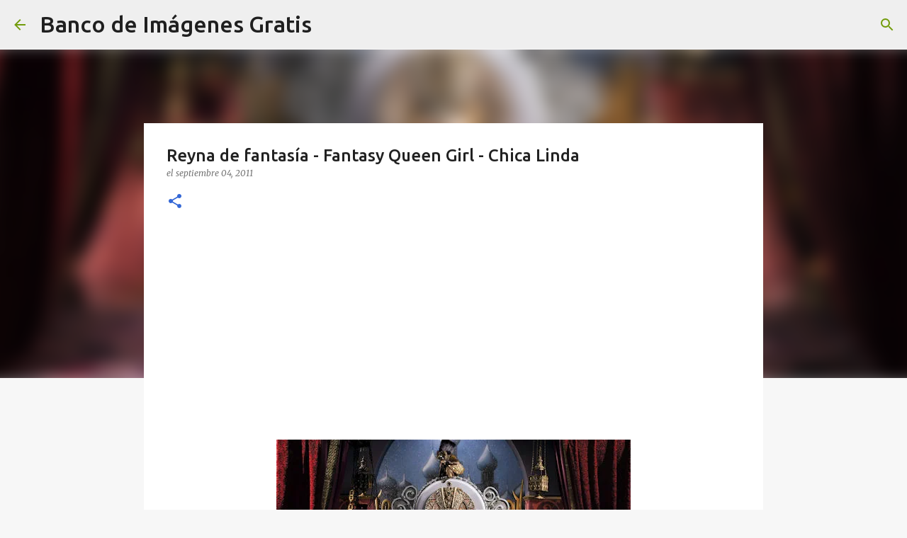

--- FILE ---
content_type: text/html; charset=UTF-8
request_url: https://www.bancodeimagenesgratis.com/2011/09/reyna-de-fantasia-fantasy-queen-girl.html
body_size: 27168
content:
<!DOCTYPE html>
<html dir='ltr' lang='es-419'>
<head>
<meta content='width=device-width, initial-scale=1' name='viewport'/>
<title>Reyna de fantasía - Fantasy Queen Girl - Chica Linda</title>
<meta content='text/html; charset=UTF-8' http-equiv='Content-Type'/>
<!-- Chrome, Firefox OS and Opera -->
<meta content='#f7f7f7' name='theme-color'/>
<!-- Windows Phone -->
<meta content='#f7f7f7' name='msapplication-navbutton-color'/>
<meta content='blogger' name='generator'/>
<link href='https://www.bancodeimagenesgratis.com/favicon.ico' rel='icon' type='image/x-icon'/>
<link href='https://www.bancodeimagenesgratis.com/2011/09/reyna-de-fantasia-fantasy-queen-girl.html' rel='canonical'/>
<link rel="alternate" type="application/atom+xml" title="Banco de Imágenes Gratis - Atom" href="https://www.bancodeimagenesgratis.com/feeds/posts/default" />
<link rel="alternate" type="application/rss+xml" title="Banco de Imágenes Gratis - RSS" href="https://www.bancodeimagenesgratis.com/feeds/posts/default?alt=rss" />
<link rel="service.post" type="application/atom+xml" title="Banco de Imágenes Gratis - Atom" href="https://www.blogger.com/feeds/13927008/posts/default" />

<link rel="alternate" type="application/atom+xml" title="Banco de Imágenes Gratis - Atom" href="https://www.bancodeimagenesgratis.com/feeds/1481993874539043694/comments/default" />
<!--Can't find substitution for tag [blog.ieCssRetrofitLinks]-->
<link href='https://blogger.googleusercontent.com/img/b/R29vZ2xl/AVvXsEghOTFcirfqXxtNPI8re92M92MnzEfmVNsle04su4ii7YUKW9YigPtt_QzbAAfWRBLfU5pAVrIJiZPOuCuI6dazqk04pgPneMXMm2oPBekj8mO_hJ05YDxLd2CkHWIEWAYhjdaF/s1600/fantasy-girl-queen-1920x1200-reyna-de-fantasia-chica-hermosa-.jpg' rel='image_src'/>
<meta content='https://www.bancodeimagenesgratis.com/2011/09/reyna-de-fantasia-fantasy-queen-girl.html' property='og:url'/>
<meta content='Reyna de fantasía - Fantasy Queen Girl - Chica Linda' property='og:title'/>
<meta content='imágenes con nombres bonitos y apellidos, fotos, tarjetas, postales y fondos para toda ocasión.' property='og:description'/>
<meta content='https://blogger.googleusercontent.com/img/b/R29vZ2xl/AVvXsEghOTFcirfqXxtNPI8re92M92MnzEfmVNsle04su4ii7YUKW9YigPtt_QzbAAfWRBLfU5pAVrIJiZPOuCuI6dazqk04pgPneMXMm2oPBekj8mO_hJ05YDxLd2CkHWIEWAYhjdaF/w1200-h630-p-k-no-nu/fantasy-girl-queen-1920x1200-reyna-de-fantasia-chica-hermosa-.jpg' property='og:image'/>
<style type='text/css'>@font-face{font-family:'Lato';font-style:normal;font-weight:400;font-display:swap;src:url(//fonts.gstatic.com/s/lato/v25/S6uyw4BMUTPHjxAwXiWtFCfQ7A.woff2)format('woff2');unicode-range:U+0100-02BA,U+02BD-02C5,U+02C7-02CC,U+02CE-02D7,U+02DD-02FF,U+0304,U+0308,U+0329,U+1D00-1DBF,U+1E00-1E9F,U+1EF2-1EFF,U+2020,U+20A0-20AB,U+20AD-20C0,U+2113,U+2C60-2C7F,U+A720-A7FF;}@font-face{font-family:'Lato';font-style:normal;font-weight:400;font-display:swap;src:url(//fonts.gstatic.com/s/lato/v25/S6uyw4BMUTPHjx4wXiWtFCc.woff2)format('woff2');unicode-range:U+0000-00FF,U+0131,U+0152-0153,U+02BB-02BC,U+02C6,U+02DA,U+02DC,U+0304,U+0308,U+0329,U+2000-206F,U+20AC,U+2122,U+2191,U+2193,U+2212,U+2215,U+FEFF,U+FFFD;}@font-face{font-family:'Lato';font-style:normal;font-weight:700;font-display:swap;src:url(//fonts.gstatic.com/s/lato/v25/S6u9w4BMUTPHh6UVSwaPGQ3q5d0N7w.woff2)format('woff2');unicode-range:U+0100-02BA,U+02BD-02C5,U+02C7-02CC,U+02CE-02D7,U+02DD-02FF,U+0304,U+0308,U+0329,U+1D00-1DBF,U+1E00-1E9F,U+1EF2-1EFF,U+2020,U+20A0-20AB,U+20AD-20C0,U+2113,U+2C60-2C7F,U+A720-A7FF;}@font-face{font-family:'Lato';font-style:normal;font-weight:700;font-display:swap;src:url(//fonts.gstatic.com/s/lato/v25/S6u9w4BMUTPHh6UVSwiPGQ3q5d0.woff2)format('woff2');unicode-range:U+0000-00FF,U+0131,U+0152-0153,U+02BB-02BC,U+02C6,U+02DA,U+02DC,U+0304,U+0308,U+0329,U+2000-206F,U+20AC,U+2122,U+2191,U+2193,U+2212,U+2215,U+FEFF,U+FFFD;}@font-face{font-family:'Lato';font-style:normal;font-weight:900;font-display:swap;src:url(//fonts.gstatic.com/s/lato/v25/S6u9w4BMUTPHh50XSwaPGQ3q5d0N7w.woff2)format('woff2');unicode-range:U+0100-02BA,U+02BD-02C5,U+02C7-02CC,U+02CE-02D7,U+02DD-02FF,U+0304,U+0308,U+0329,U+1D00-1DBF,U+1E00-1E9F,U+1EF2-1EFF,U+2020,U+20A0-20AB,U+20AD-20C0,U+2113,U+2C60-2C7F,U+A720-A7FF;}@font-face{font-family:'Lato';font-style:normal;font-weight:900;font-display:swap;src:url(//fonts.gstatic.com/s/lato/v25/S6u9w4BMUTPHh50XSwiPGQ3q5d0.woff2)format('woff2');unicode-range:U+0000-00FF,U+0131,U+0152-0153,U+02BB-02BC,U+02C6,U+02DA,U+02DC,U+0304,U+0308,U+0329,U+2000-206F,U+20AC,U+2122,U+2191,U+2193,U+2212,U+2215,U+FEFF,U+FFFD;}@font-face{font-family:'Merriweather';font-style:italic;font-weight:300;font-stretch:100%;font-display:swap;src:url(//fonts.gstatic.com/s/merriweather/v33/u-4c0qyriQwlOrhSvowK_l5-eTxCVx0ZbwLvKH2Gk9hLmp0v5yA-xXPqCzLvF-adrHOg7iDTFw.woff2)format('woff2');unicode-range:U+0460-052F,U+1C80-1C8A,U+20B4,U+2DE0-2DFF,U+A640-A69F,U+FE2E-FE2F;}@font-face{font-family:'Merriweather';font-style:italic;font-weight:300;font-stretch:100%;font-display:swap;src:url(//fonts.gstatic.com/s/merriweather/v33/u-4c0qyriQwlOrhSvowK_l5-eTxCVx0ZbwLvKH2Gk9hLmp0v5yA-xXPqCzLvF--drHOg7iDTFw.woff2)format('woff2');unicode-range:U+0301,U+0400-045F,U+0490-0491,U+04B0-04B1,U+2116;}@font-face{font-family:'Merriweather';font-style:italic;font-weight:300;font-stretch:100%;font-display:swap;src:url(//fonts.gstatic.com/s/merriweather/v33/u-4c0qyriQwlOrhSvowK_l5-eTxCVx0ZbwLvKH2Gk9hLmp0v5yA-xXPqCzLvF-SdrHOg7iDTFw.woff2)format('woff2');unicode-range:U+0102-0103,U+0110-0111,U+0128-0129,U+0168-0169,U+01A0-01A1,U+01AF-01B0,U+0300-0301,U+0303-0304,U+0308-0309,U+0323,U+0329,U+1EA0-1EF9,U+20AB;}@font-face{font-family:'Merriweather';font-style:italic;font-weight:300;font-stretch:100%;font-display:swap;src:url(//fonts.gstatic.com/s/merriweather/v33/u-4c0qyriQwlOrhSvowK_l5-eTxCVx0ZbwLvKH2Gk9hLmp0v5yA-xXPqCzLvF-WdrHOg7iDTFw.woff2)format('woff2');unicode-range:U+0100-02BA,U+02BD-02C5,U+02C7-02CC,U+02CE-02D7,U+02DD-02FF,U+0304,U+0308,U+0329,U+1D00-1DBF,U+1E00-1E9F,U+1EF2-1EFF,U+2020,U+20A0-20AB,U+20AD-20C0,U+2113,U+2C60-2C7F,U+A720-A7FF;}@font-face{font-family:'Merriweather';font-style:italic;font-weight:300;font-stretch:100%;font-display:swap;src:url(//fonts.gstatic.com/s/merriweather/v33/u-4c0qyriQwlOrhSvowK_l5-eTxCVx0ZbwLvKH2Gk9hLmp0v5yA-xXPqCzLvF-udrHOg7iA.woff2)format('woff2');unicode-range:U+0000-00FF,U+0131,U+0152-0153,U+02BB-02BC,U+02C6,U+02DA,U+02DC,U+0304,U+0308,U+0329,U+2000-206F,U+20AC,U+2122,U+2191,U+2193,U+2212,U+2215,U+FEFF,U+FFFD;}@font-face{font-family:'Merriweather';font-style:italic;font-weight:400;font-stretch:100%;font-display:swap;src:url(//fonts.gstatic.com/s/merriweather/v33/u-4c0qyriQwlOrhSvowK_l5-eTxCVx0ZbwLvKH2Gk9hLmp0v5yA-xXPqCzLvF-adrHOg7iDTFw.woff2)format('woff2');unicode-range:U+0460-052F,U+1C80-1C8A,U+20B4,U+2DE0-2DFF,U+A640-A69F,U+FE2E-FE2F;}@font-face{font-family:'Merriweather';font-style:italic;font-weight:400;font-stretch:100%;font-display:swap;src:url(//fonts.gstatic.com/s/merriweather/v33/u-4c0qyriQwlOrhSvowK_l5-eTxCVx0ZbwLvKH2Gk9hLmp0v5yA-xXPqCzLvF--drHOg7iDTFw.woff2)format('woff2');unicode-range:U+0301,U+0400-045F,U+0490-0491,U+04B0-04B1,U+2116;}@font-face{font-family:'Merriweather';font-style:italic;font-weight:400;font-stretch:100%;font-display:swap;src:url(//fonts.gstatic.com/s/merriweather/v33/u-4c0qyriQwlOrhSvowK_l5-eTxCVx0ZbwLvKH2Gk9hLmp0v5yA-xXPqCzLvF-SdrHOg7iDTFw.woff2)format('woff2');unicode-range:U+0102-0103,U+0110-0111,U+0128-0129,U+0168-0169,U+01A0-01A1,U+01AF-01B0,U+0300-0301,U+0303-0304,U+0308-0309,U+0323,U+0329,U+1EA0-1EF9,U+20AB;}@font-face{font-family:'Merriweather';font-style:italic;font-weight:400;font-stretch:100%;font-display:swap;src:url(//fonts.gstatic.com/s/merriweather/v33/u-4c0qyriQwlOrhSvowK_l5-eTxCVx0ZbwLvKH2Gk9hLmp0v5yA-xXPqCzLvF-WdrHOg7iDTFw.woff2)format('woff2');unicode-range:U+0100-02BA,U+02BD-02C5,U+02C7-02CC,U+02CE-02D7,U+02DD-02FF,U+0304,U+0308,U+0329,U+1D00-1DBF,U+1E00-1E9F,U+1EF2-1EFF,U+2020,U+20A0-20AB,U+20AD-20C0,U+2113,U+2C60-2C7F,U+A720-A7FF;}@font-face{font-family:'Merriweather';font-style:italic;font-weight:400;font-stretch:100%;font-display:swap;src:url(//fonts.gstatic.com/s/merriweather/v33/u-4c0qyriQwlOrhSvowK_l5-eTxCVx0ZbwLvKH2Gk9hLmp0v5yA-xXPqCzLvF-udrHOg7iA.woff2)format('woff2');unicode-range:U+0000-00FF,U+0131,U+0152-0153,U+02BB-02BC,U+02C6,U+02DA,U+02DC,U+0304,U+0308,U+0329,U+2000-206F,U+20AC,U+2122,U+2191,U+2193,U+2212,U+2215,U+FEFF,U+FFFD;}@font-face{font-family:'Merriweather';font-style:normal;font-weight:400;font-stretch:100%;font-display:swap;src:url(//fonts.gstatic.com/s/merriweather/v33/u-4e0qyriQwlOrhSvowK_l5UcA6zuSYEqOzpPe3HOZJ5eX1WtLaQwmYiSeqnJ-mXq1Gi3iE.woff2)format('woff2');unicode-range:U+0460-052F,U+1C80-1C8A,U+20B4,U+2DE0-2DFF,U+A640-A69F,U+FE2E-FE2F;}@font-face{font-family:'Merriweather';font-style:normal;font-weight:400;font-stretch:100%;font-display:swap;src:url(//fonts.gstatic.com/s/merriweather/v33/u-4e0qyriQwlOrhSvowK_l5UcA6zuSYEqOzpPe3HOZJ5eX1WtLaQwmYiSequJ-mXq1Gi3iE.woff2)format('woff2');unicode-range:U+0301,U+0400-045F,U+0490-0491,U+04B0-04B1,U+2116;}@font-face{font-family:'Merriweather';font-style:normal;font-weight:400;font-stretch:100%;font-display:swap;src:url(//fonts.gstatic.com/s/merriweather/v33/u-4e0qyriQwlOrhSvowK_l5UcA6zuSYEqOzpPe3HOZJ5eX1WtLaQwmYiSeqlJ-mXq1Gi3iE.woff2)format('woff2');unicode-range:U+0102-0103,U+0110-0111,U+0128-0129,U+0168-0169,U+01A0-01A1,U+01AF-01B0,U+0300-0301,U+0303-0304,U+0308-0309,U+0323,U+0329,U+1EA0-1EF9,U+20AB;}@font-face{font-family:'Merriweather';font-style:normal;font-weight:400;font-stretch:100%;font-display:swap;src:url(//fonts.gstatic.com/s/merriweather/v33/u-4e0qyriQwlOrhSvowK_l5UcA6zuSYEqOzpPe3HOZJ5eX1WtLaQwmYiSeqkJ-mXq1Gi3iE.woff2)format('woff2');unicode-range:U+0100-02BA,U+02BD-02C5,U+02C7-02CC,U+02CE-02D7,U+02DD-02FF,U+0304,U+0308,U+0329,U+1D00-1DBF,U+1E00-1E9F,U+1EF2-1EFF,U+2020,U+20A0-20AB,U+20AD-20C0,U+2113,U+2C60-2C7F,U+A720-A7FF;}@font-face{font-family:'Merriweather';font-style:normal;font-weight:400;font-stretch:100%;font-display:swap;src:url(//fonts.gstatic.com/s/merriweather/v33/u-4e0qyriQwlOrhSvowK_l5UcA6zuSYEqOzpPe3HOZJ5eX1WtLaQwmYiSeqqJ-mXq1Gi.woff2)format('woff2');unicode-range:U+0000-00FF,U+0131,U+0152-0153,U+02BB-02BC,U+02C6,U+02DA,U+02DC,U+0304,U+0308,U+0329,U+2000-206F,U+20AC,U+2122,U+2191,U+2193,U+2212,U+2215,U+FEFF,U+FFFD;}@font-face{font-family:'Merriweather';font-style:normal;font-weight:700;font-stretch:100%;font-display:swap;src:url(//fonts.gstatic.com/s/merriweather/v33/u-4e0qyriQwlOrhSvowK_l5UcA6zuSYEqOzpPe3HOZJ5eX1WtLaQwmYiSeqnJ-mXq1Gi3iE.woff2)format('woff2');unicode-range:U+0460-052F,U+1C80-1C8A,U+20B4,U+2DE0-2DFF,U+A640-A69F,U+FE2E-FE2F;}@font-face{font-family:'Merriweather';font-style:normal;font-weight:700;font-stretch:100%;font-display:swap;src:url(//fonts.gstatic.com/s/merriweather/v33/u-4e0qyriQwlOrhSvowK_l5UcA6zuSYEqOzpPe3HOZJ5eX1WtLaQwmYiSequJ-mXq1Gi3iE.woff2)format('woff2');unicode-range:U+0301,U+0400-045F,U+0490-0491,U+04B0-04B1,U+2116;}@font-face{font-family:'Merriweather';font-style:normal;font-weight:700;font-stretch:100%;font-display:swap;src:url(//fonts.gstatic.com/s/merriweather/v33/u-4e0qyriQwlOrhSvowK_l5UcA6zuSYEqOzpPe3HOZJ5eX1WtLaQwmYiSeqlJ-mXq1Gi3iE.woff2)format('woff2');unicode-range:U+0102-0103,U+0110-0111,U+0128-0129,U+0168-0169,U+01A0-01A1,U+01AF-01B0,U+0300-0301,U+0303-0304,U+0308-0309,U+0323,U+0329,U+1EA0-1EF9,U+20AB;}@font-face{font-family:'Merriweather';font-style:normal;font-weight:700;font-stretch:100%;font-display:swap;src:url(//fonts.gstatic.com/s/merriweather/v33/u-4e0qyriQwlOrhSvowK_l5UcA6zuSYEqOzpPe3HOZJ5eX1WtLaQwmYiSeqkJ-mXq1Gi3iE.woff2)format('woff2');unicode-range:U+0100-02BA,U+02BD-02C5,U+02C7-02CC,U+02CE-02D7,U+02DD-02FF,U+0304,U+0308,U+0329,U+1D00-1DBF,U+1E00-1E9F,U+1EF2-1EFF,U+2020,U+20A0-20AB,U+20AD-20C0,U+2113,U+2C60-2C7F,U+A720-A7FF;}@font-face{font-family:'Merriweather';font-style:normal;font-weight:700;font-stretch:100%;font-display:swap;src:url(//fonts.gstatic.com/s/merriweather/v33/u-4e0qyriQwlOrhSvowK_l5UcA6zuSYEqOzpPe3HOZJ5eX1WtLaQwmYiSeqqJ-mXq1Gi.woff2)format('woff2');unicode-range:U+0000-00FF,U+0131,U+0152-0153,U+02BB-02BC,U+02C6,U+02DA,U+02DC,U+0304,U+0308,U+0329,U+2000-206F,U+20AC,U+2122,U+2191,U+2193,U+2212,U+2215,U+FEFF,U+FFFD;}@font-face{font-family:'Merriweather';font-style:normal;font-weight:900;font-stretch:100%;font-display:swap;src:url(//fonts.gstatic.com/s/merriweather/v33/u-4e0qyriQwlOrhSvowK_l5UcA6zuSYEqOzpPe3HOZJ5eX1WtLaQwmYiSeqnJ-mXq1Gi3iE.woff2)format('woff2');unicode-range:U+0460-052F,U+1C80-1C8A,U+20B4,U+2DE0-2DFF,U+A640-A69F,U+FE2E-FE2F;}@font-face{font-family:'Merriweather';font-style:normal;font-weight:900;font-stretch:100%;font-display:swap;src:url(//fonts.gstatic.com/s/merriweather/v33/u-4e0qyriQwlOrhSvowK_l5UcA6zuSYEqOzpPe3HOZJ5eX1WtLaQwmYiSequJ-mXq1Gi3iE.woff2)format('woff2');unicode-range:U+0301,U+0400-045F,U+0490-0491,U+04B0-04B1,U+2116;}@font-face{font-family:'Merriweather';font-style:normal;font-weight:900;font-stretch:100%;font-display:swap;src:url(//fonts.gstatic.com/s/merriweather/v33/u-4e0qyriQwlOrhSvowK_l5UcA6zuSYEqOzpPe3HOZJ5eX1WtLaQwmYiSeqlJ-mXq1Gi3iE.woff2)format('woff2');unicode-range:U+0102-0103,U+0110-0111,U+0128-0129,U+0168-0169,U+01A0-01A1,U+01AF-01B0,U+0300-0301,U+0303-0304,U+0308-0309,U+0323,U+0329,U+1EA0-1EF9,U+20AB;}@font-face{font-family:'Merriweather';font-style:normal;font-weight:900;font-stretch:100%;font-display:swap;src:url(//fonts.gstatic.com/s/merriweather/v33/u-4e0qyriQwlOrhSvowK_l5UcA6zuSYEqOzpPe3HOZJ5eX1WtLaQwmYiSeqkJ-mXq1Gi3iE.woff2)format('woff2');unicode-range:U+0100-02BA,U+02BD-02C5,U+02C7-02CC,U+02CE-02D7,U+02DD-02FF,U+0304,U+0308,U+0329,U+1D00-1DBF,U+1E00-1E9F,U+1EF2-1EFF,U+2020,U+20A0-20AB,U+20AD-20C0,U+2113,U+2C60-2C7F,U+A720-A7FF;}@font-face{font-family:'Merriweather';font-style:normal;font-weight:900;font-stretch:100%;font-display:swap;src:url(//fonts.gstatic.com/s/merriweather/v33/u-4e0qyriQwlOrhSvowK_l5UcA6zuSYEqOzpPe3HOZJ5eX1WtLaQwmYiSeqqJ-mXq1Gi.woff2)format('woff2');unicode-range:U+0000-00FF,U+0131,U+0152-0153,U+02BB-02BC,U+02C6,U+02DA,U+02DC,U+0304,U+0308,U+0329,U+2000-206F,U+20AC,U+2122,U+2191,U+2193,U+2212,U+2215,U+FEFF,U+FFFD;}@font-face{font-family:'Ubuntu';font-style:normal;font-weight:400;font-display:swap;src:url(//fonts.gstatic.com/s/ubuntu/v21/4iCs6KVjbNBYlgoKcg72nU6AF7xm.woff2)format('woff2');unicode-range:U+0460-052F,U+1C80-1C8A,U+20B4,U+2DE0-2DFF,U+A640-A69F,U+FE2E-FE2F;}@font-face{font-family:'Ubuntu';font-style:normal;font-weight:400;font-display:swap;src:url(//fonts.gstatic.com/s/ubuntu/v21/4iCs6KVjbNBYlgoKew72nU6AF7xm.woff2)format('woff2');unicode-range:U+0301,U+0400-045F,U+0490-0491,U+04B0-04B1,U+2116;}@font-face{font-family:'Ubuntu';font-style:normal;font-weight:400;font-display:swap;src:url(//fonts.gstatic.com/s/ubuntu/v21/4iCs6KVjbNBYlgoKcw72nU6AF7xm.woff2)format('woff2');unicode-range:U+1F00-1FFF;}@font-face{font-family:'Ubuntu';font-style:normal;font-weight:400;font-display:swap;src:url(//fonts.gstatic.com/s/ubuntu/v21/4iCs6KVjbNBYlgoKfA72nU6AF7xm.woff2)format('woff2');unicode-range:U+0370-0377,U+037A-037F,U+0384-038A,U+038C,U+038E-03A1,U+03A3-03FF;}@font-face{font-family:'Ubuntu';font-style:normal;font-weight:400;font-display:swap;src:url(//fonts.gstatic.com/s/ubuntu/v21/4iCs6KVjbNBYlgoKcQ72nU6AF7xm.woff2)format('woff2');unicode-range:U+0100-02BA,U+02BD-02C5,U+02C7-02CC,U+02CE-02D7,U+02DD-02FF,U+0304,U+0308,U+0329,U+1D00-1DBF,U+1E00-1E9F,U+1EF2-1EFF,U+2020,U+20A0-20AB,U+20AD-20C0,U+2113,U+2C60-2C7F,U+A720-A7FF;}@font-face{font-family:'Ubuntu';font-style:normal;font-weight:400;font-display:swap;src:url(//fonts.gstatic.com/s/ubuntu/v21/4iCs6KVjbNBYlgoKfw72nU6AFw.woff2)format('woff2');unicode-range:U+0000-00FF,U+0131,U+0152-0153,U+02BB-02BC,U+02C6,U+02DA,U+02DC,U+0304,U+0308,U+0329,U+2000-206F,U+20AC,U+2122,U+2191,U+2193,U+2212,U+2215,U+FEFF,U+FFFD;}@font-face{font-family:'Ubuntu';font-style:normal;font-weight:500;font-display:swap;src:url(//fonts.gstatic.com/s/ubuntu/v21/4iCv6KVjbNBYlgoCjC3jvWyNPYZvg7UI.woff2)format('woff2');unicode-range:U+0460-052F,U+1C80-1C8A,U+20B4,U+2DE0-2DFF,U+A640-A69F,U+FE2E-FE2F;}@font-face{font-family:'Ubuntu';font-style:normal;font-weight:500;font-display:swap;src:url(//fonts.gstatic.com/s/ubuntu/v21/4iCv6KVjbNBYlgoCjC3jtGyNPYZvg7UI.woff2)format('woff2');unicode-range:U+0301,U+0400-045F,U+0490-0491,U+04B0-04B1,U+2116;}@font-face{font-family:'Ubuntu';font-style:normal;font-weight:500;font-display:swap;src:url(//fonts.gstatic.com/s/ubuntu/v21/4iCv6KVjbNBYlgoCjC3jvGyNPYZvg7UI.woff2)format('woff2');unicode-range:U+1F00-1FFF;}@font-face{font-family:'Ubuntu';font-style:normal;font-weight:500;font-display:swap;src:url(//fonts.gstatic.com/s/ubuntu/v21/4iCv6KVjbNBYlgoCjC3js2yNPYZvg7UI.woff2)format('woff2');unicode-range:U+0370-0377,U+037A-037F,U+0384-038A,U+038C,U+038E-03A1,U+03A3-03FF;}@font-face{font-family:'Ubuntu';font-style:normal;font-weight:500;font-display:swap;src:url(//fonts.gstatic.com/s/ubuntu/v21/4iCv6KVjbNBYlgoCjC3jvmyNPYZvg7UI.woff2)format('woff2');unicode-range:U+0100-02BA,U+02BD-02C5,U+02C7-02CC,U+02CE-02D7,U+02DD-02FF,U+0304,U+0308,U+0329,U+1D00-1DBF,U+1E00-1E9F,U+1EF2-1EFF,U+2020,U+20A0-20AB,U+20AD-20C0,U+2113,U+2C60-2C7F,U+A720-A7FF;}@font-face{font-family:'Ubuntu';font-style:normal;font-weight:500;font-display:swap;src:url(//fonts.gstatic.com/s/ubuntu/v21/4iCv6KVjbNBYlgoCjC3jsGyNPYZvgw.woff2)format('woff2');unicode-range:U+0000-00FF,U+0131,U+0152-0153,U+02BB-02BC,U+02C6,U+02DA,U+02DC,U+0304,U+0308,U+0329,U+2000-206F,U+20AC,U+2122,U+2191,U+2193,U+2212,U+2215,U+FEFF,U+FFFD;}@font-face{font-family:'Ubuntu';font-style:normal;font-weight:700;font-display:swap;src:url(//fonts.gstatic.com/s/ubuntu/v21/4iCv6KVjbNBYlgoCxCvjvWyNPYZvg7UI.woff2)format('woff2');unicode-range:U+0460-052F,U+1C80-1C8A,U+20B4,U+2DE0-2DFF,U+A640-A69F,U+FE2E-FE2F;}@font-face{font-family:'Ubuntu';font-style:normal;font-weight:700;font-display:swap;src:url(//fonts.gstatic.com/s/ubuntu/v21/4iCv6KVjbNBYlgoCxCvjtGyNPYZvg7UI.woff2)format('woff2');unicode-range:U+0301,U+0400-045F,U+0490-0491,U+04B0-04B1,U+2116;}@font-face{font-family:'Ubuntu';font-style:normal;font-weight:700;font-display:swap;src:url(//fonts.gstatic.com/s/ubuntu/v21/4iCv6KVjbNBYlgoCxCvjvGyNPYZvg7UI.woff2)format('woff2');unicode-range:U+1F00-1FFF;}@font-face{font-family:'Ubuntu';font-style:normal;font-weight:700;font-display:swap;src:url(//fonts.gstatic.com/s/ubuntu/v21/4iCv6KVjbNBYlgoCxCvjs2yNPYZvg7UI.woff2)format('woff2');unicode-range:U+0370-0377,U+037A-037F,U+0384-038A,U+038C,U+038E-03A1,U+03A3-03FF;}@font-face{font-family:'Ubuntu';font-style:normal;font-weight:700;font-display:swap;src:url(//fonts.gstatic.com/s/ubuntu/v21/4iCv6KVjbNBYlgoCxCvjvmyNPYZvg7UI.woff2)format('woff2');unicode-range:U+0100-02BA,U+02BD-02C5,U+02C7-02CC,U+02CE-02D7,U+02DD-02FF,U+0304,U+0308,U+0329,U+1D00-1DBF,U+1E00-1E9F,U+1EF2-1EFF,U+2020,U+20A0-20AB,U+20AD-20C0,U+2113,U+2C60-2C7F,U+A720-A7FF;}@font-face{font-family:'Ubuntu';font-style:normal;font-weight:700;font-display:swap;src:url(//fonts.gstatic.com/s/ubuntu/v21/4iCv6KVjbNBYlgoCxCvjsGyNPYZvgw.woff2)format('woff2');unicode-range:U+0000-00FF,U+0131,U+0152-0153,U+02BB-02BC,U+02C6,U+02DA,U+02DC,U+0304,U+0308,U+0329,U+2000-206F,U+20AC,U+2122,U+2191,U+2193,U+2212,U+2215,U+FEFF,U+FFFD;}</style>
<style id='page-skin-1' type='text/css'><!--
/*! normalize.css v8.0.0 | MIT License | github.com/necolas/normalize.css */html{line-height:1.15;-webkit-text-size-adjust:100%}body{margin:0}h1{font-size:2em;margin:.67em 0}hr{box-sizing:content-box;height:0;overflow:visible}pre{font-family:monospace,monospace;font-size:1em}a{background-color:transparent}abbr[title]{border-bottom:none;text-decoration:underline;text-decoration:underline dotted}b,strong{font-weight:bolder}code,kbd,samp{font-family:monospace,monospace;font-size:1em}small{font-size:80%}sub,sup{font-size:75%;line-height:0;position:relative;vertical-align:baseline}sub{bottom:-0.25em}sup{top:-0.5em}img{border-style:none}button,input,optgroup,select,textarea{font-family:inherit;font-size:100%;line-height:1.15;margin:0}button,input{overflow:visible}button,select{text-transform:none}button,[type="button"],[type="reset"],[type="submit"]{-webkit-appearance:button}button::-moz-focus-inner,[type="button"]::-moz-focus-inner,[type="reset"]::-moz-focus-inner,[type="submit"]::-moz-focus-inner{border-style:none;padding:0}button:-moz-focusring,[type="button"]:-moz-focusring,[type="reset"]:-moz-focusring,[type="submit"]:-moz-focusring{outline:1px dotted ButtonText}fieldset{padding:.35em .75em .625em}legend{box-sizing:border-box;color:inherit;display:table;max-width:100%;padding:0;white-space:normal}progress{vertical-align:baseline}textarea{overflow:auto}[type="checkbox"],[type="radio"]{box-sizing:border-box;padding:0}[type="number"]::-webkit-inner-spin-button,[type="number"]::-webkit-outer-spin-button{height:auto}[type="search"]{-webkit-appearance:textfield;outline-offset:-2px}[type="search"]::-webkit-search-decoration{-webkit-appearance:none}::-webkit-file-upload-button{-webkit-appearance:button;font:inherit}details{display:block}summary{display:list-item}template{display:none}[hidden]{display:none}
/*!************************************************
* Blogger Template Style
* Name: Emporio
**************************************************/
body{
word-wrap:break-word;
overflow-wrap:break-word;
word-break:break-word
}
.hidden{
display:none
}
.invisible{
visibility:hidden
}
.container:after,.float-container:after{
clear:both;
content:"";
display:table
}
.clearboth{
clear:both
}
#comments .comment .comment-actions,.subscribe-popup .FollowByEmail .follow-by-email-submit{
background:transparent;
border:0;
box-shadow:none;
color:#3367D6;
cursor:pointer;
font-size:14px;
font-weight:700;
outline:none;
text-decoration:none;
text-transform:uppercase;
width:auto
}
.dim-overlay{
height:100vh;
left:0;
position:fixed;
top:0;
width:100%
}
#sharing-dim-overlay{
background-color:transparent
}
input::-ms-clear{
display:none
}
.blogger-logo,.svg-icon-24.blogger-logo{
fill:#ff9800;
opacity:1
}
.skip-navigation{
background-color:#fff;
box-sizing:border-box;
color:#000;
display:block;
height:0;
left:0;
line-height:50px;
overflow:hidden;
padding-top:0;
position:fixed;
text-align:center;
top:0;
-webkit-transition:box-shadow .3s,height .3s,padding-top .3s;
transition:box-shadow .3s,height .3s,padding-top .3s;
width:100%;
z-index:900
}
.skip-navigation:focus{
box-shadow:0 4px 5px 0 rgba(0,0,0,.14),0 1px 10px 0 rgba(0,0,0,.12),0 2px 4px -1px rgba(0,0,0,.2);
height:50px
}
#main{
outline:none
}
.main-heading{
clip:rect(1px,1px,1px,1px);
border:0;
height:1px;
overflow:hidden;
padding:0;
position:absolute;
width:1px
}
.Attribution{
margin-top:1em;
text-align:center
}
.Attribution .blogger img,.Attribution .blogger svg{
vertical-align:bottom
}
.Attribution .blogger img{
margin-right:.5em
}
.Attribution div{
line-height:24px;
margin-top:.5em
}
.Attribution .copyright,.Attribution .image-attribution{
font-size:.7em;
margin-top:1.5em
}
.bg-photo{
background-attachment:scroll!important
}
body .CSS_LIGHTBOX{
z-index:900
}
.extendable .show-less,.extendable .show-more{
border-color:#3367D6;
color:#3367D6;
margin-top:8px
}
.extendable .show-less.hidden,.extendable .show-more.hidden,.inline-ad{
display:none
}
.inline-ad{
max-width:100%;
overflow:hidden
}
.adsbygoogle{
display:block
}
#cookieChoiceInfo{
bottom:0;
top:auto
}
iframe.b-hbp-video{
border:0
}
.post-body iframe{
max-width:100%
}
.post-body a[imageanchor="1"]{
display:inline-block
}
.byline{
margin-right:1em
}
.byline:last-child{
margin-right:0
}
.link-copied-dialog{
max-width:520px;
outline:0
}
.link-copied-dialog .modal-dialog-buttons{
margin-top:8px
}
.link-copied-dialog .goog-buttonset-default{
background:transparent;
border:0
}
.link-copied-dialog .goog-buttonset-default:focus{
outline:0
}
.paging-control-container{
margin-bottom:16px
}
.paging-control-container .paging-control{
display:inline-block
}
.paging-control-container .comment-range-text:after,.paging-control-container .paging-control{
color:#3367D6
}
.paging-control-container .comment-range-text,.paging-control-container .paging-control{
margin-right:8px
}
.paging-control-container .comment-range-text:after,.paging-control-container .paging-control:after{
padding-left:8px;
content:"\b7";
cursor:default;
pointer-events:none
}
.paging-control-container .comment-range-text:last-child:after,.paging-control-container .paging-control:last-child:after{
content:none
}
.byline.reactions iframe{
height:20px
}
.b-notification{
background-color:#fff;
border-bottom:1px solid #000;
box-sizing:border-box;
color:#000;
padding:16px 32px;
text-align:center
}
.b-notification.visible{
-webkit-transition:margin-top .3s cubic-bezier(.4,0,.2,1);
transition:margin-top .3s cubic-bezier(.4,0,.2,1)
}
.b-notification.invisible{
position:absolute
}
.b-notification-close{
position:absolute;
right:8px;
top:8px
}
.no-posts-message{
line-height:40px;
text-align:center
}
@media screen and (max-width:745px){
body.item-view .post-body a[imageanchor="1"][style*="float: left;"],body.item-view .post-body a[imageanchor="1"][style*="float: right;"]{
clear:none!important;
float:none!important
}
body.item-view .post-body a[imageanchor="1"] img{
display:block;
height:auto;
margin:0 auto
}
body.item-view .post-body>.separator:first-child>a[imageanchor="1"]:first-child{
margin-top:20px
}
.post-body a[imageanchor]{
display:block
}
body.item-view .post-body a[imageanchor="1"]{
margin-left:0!important;
margin-right:0!important
}
body.item-view .post-body a[imageanchor="1"]+a[imageanchor="1"]{
margin-top:16px
}
}
.item-control{
display:none
}
#comments{
border-top:1px dashed rgba(0,0,0,.54);
margin-top:20px;
padding:20px
}
#comments .comment-thread ol{
padding-left:0;
margin:0;
padding-left:0
}
#comments .comment .comment-replybox-single,#comments .comment-thread .comment-replies{
margin-left:60px
}
#comments .comment-thread .thread-count{
display:none
}
#comments .comment{
list-style-type:none;
padding:0 0 30px;
position:relative
}
#comments .comment .comment{
padding-bottom:8px
}
.comment .avatar-image-container{
position:absolute
}
.comment .avatar-image-container img{
border-radius:50%
}
.avatar-image-container svg,.comment .avatar-image-container .avatar-icon{
fill:#3367D6;
border:1px solid #3367D6;
border-radius:50%;
box-sizing:border-box;
height:35px;
margin:0;
padding:7px;
width:35px
}
.comment .comment-block{
margin-left:60px;
margin-top:10px;
padding-bottom:0
}
#comments .comment-author-header-wrapper{
margin-left:40px
}
#comments .comment .thread-expanded .comment-block{
padding-bottom:20px
}
#comments .comment .comment-header .user,#comments .comment .comment-header .user a{
color:#212121;
font-style:normal;
font-weight:700
}
#comments .comment .comment-actions{
bottom:0;
margin-bottom:15px;
position:absolute
}
#comments .comment .comment-actions>*{
margin-right:8px
}
#comments .comment .comment-header .datetime{
margin-left:8px;
bottom:0;
display:inline-block;
font-size:13px;
font-style:italic
}
#comments .comment .comment-footer .comment-timestamp a,#comments .comment .comment-header .datetime,#comments .comment .comment-header .datetime a{
color:rgba(33,33,33,.54)
}
#comments .comment .comment-content,.comment .comment-body{
margin-top:12px;
word-break:break-word
}
.comment-body{
margin-bottom:12px
}
#comments.embed[data-num-comments="0"]{
border:0;
margin-top:0;
padding-top:0
}
#comment-editor-src,#comments.embed[data-num-comments="0"] #comment-post-message,#comments.embed[data-num-comments="0"] div.comment-form>p,#comments.embed[data-num-comments="0"] p.comment-footer{
display:none
}
.comments .comments-content .loadmore.loaded{
max-height:0;
opacity:0;
overflow:hidden
}
.extendable .remaining-items{
height:0;
overflow:hidden;
-webkit-transition:height .3s cubic-bezier(.4,0,.2,1);
transition:height .3s cubic-bezier(.4,0,.2,1)
}
.extendable .remaining-items.expanded{
height:auto
}
.svg-icon-24,.svg-icon-24-button{
cursor:pointer;
height:24px;
min-width:24px;
width:24px
}
.touch-icon{
margin:-12px;
padding:12px
}
.touch-icon:active,.touch-icon:focus{
background-color:hsla(0,0%,60%,.4);
border-radius:50%
}
svg:not(:root).touch-icon{
overflow:visible
}
html[dir=rtl] .rtl-reversible-icon{
-webkit-transform:scaleX(-1);
transform:scaleX(-1)
}
.svg-icon-24-button,.touch-icon-button{
background:transparent;
border:0;
margin:0;
outline:none;
padding:0
}
.touch-icon-button .touch-icon:active,.touch-icon-button .touch-icon:focus{
background-color:transparent
}
.touch-icon-button:active .touch-icon,.touch-icon-button:focus .touch-icon{
background-color:hsla(0,0%,60%,.4);
border-radius:50%
}
.Profile .default-avatar-wrapper .avatar-icon{
fill:#729c0b;
border:1px solid #729c0b;
border-radius:50%;
box-sizing:border-box;
margin:0
}
.Profile .individual .default-avatar-wrapper .avatar-icon{
padding:25px
}
.Profile .individual .avatar-icon,.Profile .individual .profile-img{
height:90px;
width:90px
}
.Profile .team .default-avatar-wrapper .avatar-icon{
padding:8px
}
.Profile .team .avatar-icon,.Profile .team .default-avatar-wrapper,.Profile .team .profile-img{
height:40px;
width:40px
}
.snippet-container{
margin:0;
overflow:hidden;
position:relative
}
.snippet-fade{
right:0;
bottom:0;
box-sizing:border-box;
position:absolute;
width:96px
}
.snippet-fade:after{
content:"\2026";
float:right
}
.centered-top-container.sticky{
left:0;
position:fixed;
right:0;
top:0;
-webkit-transition-duration:.2s;
transition-duration:.2s;
-webkit-transition-property:opacity,-webkit-transform;
transition-property:opacity,-webkit-transform;
transition-property:transform,opacity;
transition-property:transform,opacity,-webkit-transform;
-webkit-transition-timing-function:cubic-bezier(.4,0,.2,1);
transition-timing-function:cubic-bezier(.4,0,.2,1);
width:auto;
z-index:8
}
.centered-top-placeholder{
display:none
}
.collapsed-header .centered-top-placeholder{
display:block
}
.centered-top-container .Header .replaced h1,.centered-top-placeholder .Header .replaced h1{
display:none
}
.centered-top-container.sticky .Header .replaced h1{
display:block
}
.centered-top-container.sticky .Header .header-widget{
background:none
}
.centered-top-container.sticky .Header .header-image-wrapper{
display:none
}
.centered-top-container img,.centered-top-placeholder img{
max-width:100%
}
.collapsible{
-webkit-transition:height .3s cubic-bezier(.4,0,.2,1);
transition:height .3s cubic-bezier(.4,0,.2,1)
}
.collapsible,.collapsible>summary{
display:block;
overflow:hidden
}
.collapsible>:not(summary){
display:none
}
.collapsible[open]>:not(summary){
display:block
}
.collapsible:focus,.collapsible>summary:focus{
outline:none
}
.collapsible>summary{
cursor:pointer;
display:block;
padding:0
}
.collapsible:focus>summary,.collapsible>summary:focus{
background-color:transparent
}
.collapsible>summary::-webkit-details-marker{
display:none
}
.collapsible-title{
-webkit-box-align:center;
align-items:center;
display:-webkit-box;
display:flex
}
.collapsible-title .title{
-webkit-box-flex:1;
-webkit-box-ordinal-group:1;
flex:1 1 auto;
order:0;
overflow:hidden;
text-overflow:ellipsis;
white-space:nowrap
}
.collapsible-title .chevron-down,.collapsible[open] .collapsible-title .chevron-up{
display:block
}
.collapsible-title .chevron-up,.collapsible[open] .collapsible-title .chevron-down{
display:none
}
.flat-button{
border-radius:2px;
font-weight:700;
margin:-8px;
padding:8px;
text-transform:uppercase
}
.flat-button,.flat-icon-button{
cursor:pointer;
display:inline-block
}
.flat-icon-button{
background:transparent;
border:0;
box-sizing:content-box;
line-height:0;
margin:-12px;
outline:none;
padding:12px
}
.flat-icon-button,.flat-icon-button .splash-wrapper{
border-radius:50%
}
.flat-icon-button .splash.animate{
-webkit-animation-duration:.3s;
animation-duration:.3s
}
body#layout .bg-photo,body#layout .bg-photo-overlay{
display:none
}
body#layout .centered{
max-width:954px
}
body#layout .navigation{
display:none
}
body#layout .sidebar-container{
display:inline-block;
width:40%
}
body#layout .hamburger-menu,body#layout .search{
display:none
}
.overflowable-container{
max-height:44px;
overflow:hidden;
position:relative
}
.overflow-button{
cursor:pointer
}
#overflowable-dim-overlay{
background:transparent
}
.overflow-popup{
background-color:#ffffff;
box-shadow:0 2px 2px 0 rgba(0,0,0,.14),0 3px 1px -2px rgba(0,0,0,.2),0 1px 5px 0 rgba(0,0,0,.12);
left:0;
max-width:calc(100% - 32px);
position:absolute;
top:0;
visibility:hidden;
z-index:101
}
.overflow-popup ul{
list-style:none
}
.overflow-popup .tabs li,.overflow-popup li{
display:block;
height:auto
}
.overflow-popup .tabs li{
padding-left:0;
padding-right:0
}
.overflow-button.hidden,.overflow-popup .tabs li.hidden,.overflow-popup li.hidden,.widget.Sharing .sharing-button{
display:none
}
.widget.Sharing .sharing-buttons li{
padding:0
}
.widget.Sharing .sharing-buttons li span{
display:none
}
.post-share-buttons{
position:relative
}
.sharing-open.touch-icon-button:active .touch-icon,.sharing-open.touch-icon-button:focus .touch-icon{
background-color:transparent
}
.share-buttons{
background-color:#ffffff;
border-radius:2px;
box-shadow:0 2px 2px 0 rgba(0,0,0,.14),0 3px 1px -2px rgba(0,0,0,.2),0 1px 5px 0 rgba(0,0,0,.12);
color:#000000;
list-style:none;
margin:0;
min-width:200px;
padding:8px 0;
position:absolute;
top:-11px;
z-index:101
}
.share-buttons.hidden{
display:none
}
.sharing-button{
background:transparent;
border:0;
cursor:pointer;
margin:0;
outline:none;
padding:0
}
.share-buttons li{
height:48px;
margin:0
}
.share-buttons li:last-child{
margin-bottom:0
}
.share-buttons li .sharing-platform-button{
box-sizing:border-box;
cursor:pointer;
display:block;
height:100%;
margin-bottom:0;
padding:0 16px;
position:relative;
width:100%
}
.share-buttons li .sharing-platform-button:focus,.share-buttons li .sharing-platform-button:hover{
background-color:hsla(0,0%,50%,.1);
outline:none
}
.share-buttons li svg[class*=" sharing-"],.share-buttons li svg[class^=sharing-]{
position:absolute;
top:10px
}
.share-buttons li span.sharing-platform-button{
position:relative;
top:0
}
.share-buttons li .platform-sharing-text{
margin-left:56px;
display:block;
font-size:16px;
line-height:48px;
white-space:nowrap
}
.sidebar-container{
-webkit-overflow-scrolling:touch;
background-color:#f7f7f7;
max-width:307px;
overflow-y:auto;
-webkit-transition-duration:.3s;
transition-duration:.3s;
-webkit-transition-property:-webkit-transform;
transition-property:-webkit-transform;
transition-property:transform;
transition-property:transform,-webkit-transform;
-webkit-transition-timing-function:cubic-bezier(0,0,.2,1);
transition-timing-function:cubic-bezier(0,0,.2,1);
width:307px;
z-index:101
}
.sidebar-container .navigation{
line-height:0;
padding:16px
}
.sidebar-container .sidebar-back{
cursor:pointer
}
.sidebar-container .widget{
background:none;
margin:0 16px;
padding:16px 0
}
.sidebar-container .widget .title{
color:#000000;
margin:0
}
.sidebar-container .widget ul{
list-style:none;
margin:0;
padding:0
}
.sidebar-container .widget ul ul{
margin-left:1em
}
.sidebar-container .widget li{
font-size:16px;
line-height:normal
}
.sidebar-container .widget+.widget{
border-top:1px solid rgba(0, 0, 0, 0.12)
}
.BlogArchive li{
margin:16px 0
}
.BlogArchive li:last-child{
margin-bottom:0
}
.Label li a{
display:inline-block
}
.BlogArchive .post-count,.Label .label-count{
margin-left:.25em;
float:right
}
.BlogArchive .post-count:before,.Label .label-count:before{
content:"("
}
.BlogArchive .post-count:after,.Label .label-count:after{
content:")"
}
.widget.Translate .skiptranslate>div{
display:block!important
}
.widget.Profile .profile-link{
display:-webkit-box;
display:flex
}
.widget.Profile .team-member .default-avatar-wrapper,.widget.Profile .team-member .profile-img{
-webkit-box-flex:0;
margin-right:1em;
flex:0 0 auto
}
.widget.Profile .individual .profile-link{
-webkit-box-orient:vertical;
-webkit-box-direction:normal;
flex-direction:column
}
.widget.Profile .team .profile-link .profile-name{
-webkit-box-flex:1;
align-self:center;
display:block;
flex:1 1 auto
}
.dim-overlay{
background-color:rgba(0,0,0,.54)
}
body.sidebar-visible{
overflow-y:hidden
}
@media screen and (max-width:1027px){
.sidebar-container{
bottom:0;
left:auto;
position:fixed;
right:0;
top:0
}
.sidebar-container.sidebar-invisible{
-webkit-transform:translateX(100%);
transform:translateX(100%);
-webkit-transition-timing-function:cubic-bezier(.4,0,.6,1);
transition-timing-function:cubic-bezier(.4,0,.6,1)
}
}
.dialog{
background:#ffffff;
box-shadow:0 2px 2px 0 rgba(0,0,0,.14),0 3px 1px -2px rgba(0,0,0,.2),0 1px 5px 0 rgba(0,0,0,.12);
box-sizing:border-box;
color:#000000;
padding:30px;
position:fixed;
text-align:center;
width:calc(100% - 24px);
z-index:101
}
.dialog input[type=email],.dialog input[type=text]{
background-color:transparent;
border:0;
border-bottom:1px solid rgba(0,0,0,.12);
color:#000000;
display:block;
font-family:Ubuntu, sans-serif;
font-size:16px;
line-height:24px;
margin:auto;
outline:none;
padding-bottom:7px;
text-align:center;
width:100%
}
.dialog input[type=email]::-webkit-input-placeholder,.dialog input[type=text]::-webkit-input-placeholder{
color:rgba(0,0,0,.5)
}
.dialog input[type=email]::-moz-placeholder,.dialog input[type=text]::-moz-placeholder{
color:rgba(0,0,0,.5)
}
.dialog input[type=email]:-ms-input-placeholder,.dialog input[type=text]:-ms-input-placeholder{
color:rgba(0,0,0,.5)
}
.dialog input[type=email]::-ms-input-placeholder,.dialog input[type=text]::-ms-input-placeholder{
color:rgba(0,0,0,.5)
}
.dialog input[type=email]::placeholder,.dialog input[type=text]::placeholder{
color:rgba(0,0,0,.5)
}
.dialog input[type=email]:focus,.dialog input[type=text]:focus{
border-bottom:2px solid #3367D6;
padding-bottom:6px
}
.dialog input.no-cursor{
color:transparent;
text-shadow:0 0 0 #000000
}
.dialog input.no-cursor:focus{
outline:none
}
.dialog input[type=submit]{
font-family:Ubuntu, sans-serif
}
.dialog .goog-buttonset-default{
color:#3367D6
}
.loading-spinner-large{
-webkit-animation:mspin-rotate 1568.63ms linear infinite;
animation:mspin-rotate 1568.63ms linear infinite;
height:48px;
overflow:hidden;
position:absolute;
width:48px;
z-index:200
}
.loading-spinner-large>div{
-webkit-animation:mspin-revrot 5332ms steps(4) infinite;
animation:mspin-revrot 5332ms steps(4) infinite
}
.loading-spinner-large>div>div{
-webkit-animation:mspin-singlecolor-large-film 1333ms steps(81) infinite;
animation:mspin-singlecolor-large-film 1333ms steps(81) infinite;
background-size:100%;
height:48px;
width:3888px
}
.mspin-black-large>div>div,.mspin-grey_54-large>div>div{
background-image:url(https://www.blogblog.com/indie/mspin_black_large.svg)
}
.mspin-white-large>div>div{
background-image:url(https://www.blogblog.com/indie/mspin_white_large.svg)
}
.mspin-grey_54-large{
opacity:.54
}
@-webkit-keyframes mspin-singlecolor-large-film{
0%{
-webkit-transform:translateX(0);
transform:translateX(0)
}
to{
-webkit-transform:translateX(-3888px);
transform:translateX(-3888px)
}
}
@keyframes mspin-singlecolor-large-film{
0%{
-webkit-transform:translateX(0);
transform:translateX(0)
}
to{
-webkit-transform:translateX(-3888px);
transform:translateX(-3888px)
}
}
@-webkit-keyframes mspin-rotate{
0%{
-webkit-transform:rotate(0deg);
transform:rotate(0deg)
}
to{
-webkit-transform:rotate(1turn);
transform:rotate(1turn)
}
}
@keyframes mspin-rotate{
0%{
-webkit-transform:rotate(0deg);
transform:rotate(0deg)
}
to{
-webkit-transform:rotate(1turn);
transform:rotate(1turn)
}
}
@-webkit-keyframes mspin-revrot{
0%{
-webkit-transform:rotate(0deg);
transform:rotate(0deg)
}
to{
-webkit-transform:rotate(-1turn);
transform:rotate(-1turn)
}
}
@keyframes mspin-revrot{
0%{
-webkit-transform:rotate(0deg);
transform:rotate(0deg)
}
to{
-webkit-transform:rotate(-1turn);
transform:rotate(-1turn)
}
}
.subscribe-popup{
max-width:364px
}
.subscribe-popup h3{
color:#212121;
font-size:1.8em;
margin-top:0
}
.subscribe-popup .FollowByEmail h3{
display:none
}
.subscribe-popup .FollowByEmail .follow-by-email-submit{
color:#3367D6;
display:inline-block;
margin:24px auto 0;
white-space:normal;
width:auto
}
.subscribe-popup .FollowByEmail .follow-by-email-submit:disabled{
cursor:default;
opacity:.3
}
@media (max-width:800px){
.blog-name div.widget.Subscribe{
margin-bottom:16px
}
body.item-view .blog-name div.widget.Subscribe{
margin:8px auto 16px;
width:100%
}
}
.sidebar-container .svg-icon-24{
fill:#729c0b
}
.centered-top .svg-icon-24{
fill:#729c0b
}
.centered-bottom .svg-icon-24.touch-icon,.centered-bottom a .svg-icon-24,.centered-bottom button .svg-icon-24{
fill:#3367D6
}
.post-wrapper .svg-icon-24.touch-icon,.post-wrapper a .svg-icon-24,.post-wrapper button .svg-icon-24{
fill:#3367D6
}
.centered-bottom .share-buttons .svg-icon-24,.share-buttons .svg-icon-24{
fill:#3367D6
}
.svg-icon-24.hamburger-menu{
fill:#3367D6
}
body#layout .page_body{
padding:0;
position:relative;
top:0
}
body#layout .page{
display:inline-block;
left:inherit;
position:relative;
vertical-align:top;
width:540px
}
body{
background:#f7f7f7 none repeat scroll top left;
background-color:#f7f7f7;
background-size:cover;
font:400 16px Ubuntu, sans-serif;
margin:0;
min-height:100vh
}
body,h3,h3.title{
color:#000000
}
.post-wrapper .post-title,.post-wrapper .post-title a,.post-wrapper .post-title a:hover,.post-wrapper .post-title a:visited{
color:#212121
}
a{
color:#3367D6;
text-decoration:none
}
a:visited{
color:#729c0b
}
a:hover{
color:#ee582e
}
blockquote{
color:#424242;
font:400 16px Ubuntu, sans-serif;
font-size:x-large;
font-style:italic;
font-weight:300;
text-align:center
}
.dim-overlay{
z-index:100
}
.page{
-webkit-box-orient:vertical;
-webkit-box-direction:normal;
box-sizing:border-box;
display:-webkit-box;
display:flex;
flex-direction:column;
min-height:100vh;
padding-bottom:1em
}
.page>*{
-webkit-box-flex:0;
flex:0 0 auto
}
.page>#footer{
margin-top:auto
}
.bg-photo-container{
overflow:hidden
}
.bg-photo-container,.bg-photo-container .bg-photo{
height:464px;
width:100%
}
.bg-photo-container .bg-photo{
background-position:50%;
background-size:cover;
z-index:-1
}
.centered{
margin:0 auto;
position:relative;
width:2469px
}
.centered .main,.centered .main-container{
float:left
}
.centered .main{
padding-bottom:1em
}
.centered .centered-bottom:after{
clear:both;
content:"";
display:table
}
@media (min-width:2613px){
.page_body.has-vertical-ads .centered{
width:2612px
}
}
@media (min-width:1892px) and (max-width:2469px){
.centered{
width:1748px
}
}
@media (min-width:1892px) and (max-width:2612px){
.page_body.has-vertical-ads .centered{
width:1891px
}
}
@media (max-width:1891px){
.centered{
width:1027px
}
}
@media (max-width:1027px){
.centered{
max-width:600px;
width:100%
}
}
.feed-view .post-wrapper.hero,.main,.main-container,.post-filter-message,.top-nav .section{
width:2147px
}
@media (min-width:1892px) and (max-width:2469px){
.feed-view .post-wrapper.hero,.main,.main-container,.post-filter-message,.top-nav .section{
width:1426px
}
}
@media (min-width:1892px) and (max-width:2612px){
.feed-view .page_body.has-vertical-ads .post-wrapper.hero,.page_body.has-vertical-ads .feed-view .post-wrapper.hero,.page_body.has-vertical-ads .main,.page_body.has-vertical-ads .main-container,.page_body.has-vertical-ads .post-filter-message,.page_body.has-vertical-ads .top-nav .section{
width:1426px
}
}
@media (max-width:1891px){
.feed-view .post-wrapper.hero,.main,.main-container,.post-filter-message,.top-nav .section{
width:auto
}
}
.widget .title{
font-size:18px;
line-height:28px;
margin:18px 0
}
.extendable .show-less,.extendable .show-more{
color:#729c0b;
cursor:pointer;
font:500 12px Ubuntu, sans-serif;
margin:0 -16px;
padding:16px;
text-transform:uppercase
}
.widget.Profile{
font:400 16px Ubuntu, sans-serif
}
.sidebar-container .widget.Profile{
padding:16px
}
.widget.Profile h2{
display:none
}
.widget.Profile .title{
margin:16px 32px
}
.widget.Profile .profile-img{
border-radius:50%
}
.widget.Profile .individual{
display:-webkit-box;
display:flex
}
.widget.Profile .individual .profile-info{
margin-left:16px;
align-self:center
}
.widget.Profile .profile-datablock{
margin-bottom:.75em;
margin-top:0
}
.widget.Profile .profile-link{
background-image:none!important;
font-family:inherit;
max-width:100%;
overflow:hidden
}
.widget.Profile .individual .profile-link{
display:block;
margin:0 -10px;
padding:0 10px
}
.widget.Profile .individual .profile-data a.profile-link.g-profile,.widget.Profile .team a.profile-link.g-profile .profile-name{
color:#000000;
font:500 16px Ubuntu, sans-serif;
margin-bottom:.75em
}
.widget.Profile .individual .profile-data a.profile-link.g-profile{
line-height:1.25
}
.widget.Profile .individual>a:first-child{
flex-shrink:0
}
.widget.Profile dd{
margin:0
}
.widget.Profile ul{
list-style:none;
padding:0
}
.widget.Profile ul li{
margin:10px 0 30px
}
.widget.Profile .team .extendable,.widget.Profile .team .extendable .first-items,.widget.Profile .team .extendable .remaining-items{
margin:0;
max-width:100%;
padding:0
}
.widget.Profile .team-member .profile-name-container{
-webkit-box-flex:0;
flex:0 1 auto
}
.widget.Profile .team .extendable .show-less,.widget.Profile .team .extendable .show-more{
left:56px;
position:relative
}
#comments a,.post-wrapper a{
color:#3367D6
}
div.widget.Blog .blog-posts .post-outer{
border:0
}
div.widget.Blog .post-outer{
padding-bottom:0
}
.post .thumb{
float:left;
height:20%;
width:20%
}
.no-posts-message,.status-msg-body{
margin:10px 0
}
.blog-pager{
text-align:center
}
.post-title{
margin:0
}
.post-title,.post-title a{
font:500 24px Ubuntu, sans-serif
}
.post-body{
display:block;
font:400 16px Merriweather, Georgia, serif;
line-height:32px;
margin:0
}
.post-body,.post-snippet{
color:#000000
}
.post-snippet{
font:400 14px Merriweather, Georgia, serif;
line-height:24px;
margin:8px 0;
max-height:72px
}
.post-snippet .snippet-fade{
background:-webkit-linear-gradient(left,#ffffff 0,#ffffff 20%,rgba(255, 255, 255, 0) 100%);
background:linear-gradient(to left,#ffffff 0,#ffffff 20%,rgba(255, 255, 255, 0) 100%);
bottom:0;
color:#000000;
position:absolute
}
.post-body img{
height:inherit;
max-width:100%
}
.byline,.byline.post-author a,.byline.post-timestamp a{
color:#757575;
font:italic 400 12px Merriweather, Georgia, serif
}
.byline.post-author{
text-transform:lowercase
}
.byline.post-author a{
text-transform:none
}
.item-byline .byline,.post-header .byline{
margin-right:0
}
.post-share-buttons .share-buttons{
background:#ffffff;
color:#000000;
font:400 14px Ubuntu, sans-serif
}
.tr-caption{
color:#424242;
font:400 16px Ubuntu, sans-serif;
font-size:1.1em;
font-style:italic
}
.post-filter-message{
background-color:#729c0b;
box-sizing:border-box;
color:#ffffff;
display:-webkit-box;
display:flex;
font:italic 400 18px Merriweather, Georgia, serif;
margin-bottom:16px;
margin-top:32px;
padding:12px 16px
}
.post-filter-message>div:first-child{
-webkit-box-flex:1;
flex:1 0 auto
}
.post-filter-message a{
padding-left:30px;
color:#729c0b;
color:#ffffff;
cursor:pointer;
font:500 12px Ubuntu, sans-serif;
text-transform:uppercase;
white-space:nowrap
}
.post-filter-message .search-label,.post-filter-message .search-query{
font-style:italic;
quotes:"\201c" "\201d" "\2018" "\2019"
}
.post-filter-message .search-label:before,.post-filter-message .search-query:before{
content:open-quote
}
.post-filter-message .search-label:after,.post-filter-message .search-query:after{
content:close-quote
}
#blog-pager{
margin-bottom:1em;
margin-top:2em
}
#blog-pager a{
color:#729c0b;
cursor:pointer;
font:500 12px Ubuntu, sans-serif;
text-transform:uppercase
}
.Label{
overflow-x:hidden
}
.Label ul{
list-style:none;
padding:0
}
.Label li{
display:inline-block;
max-width:100%;
overflow:hidden;
text-overflow:ellipsis;
white-space:nowrap
}
.Label .first-ten{
margin-top:16px
}
.Label .show-all{
border-color:#3367D6;
color:#3367D6;
cursor:pointer;
font-style:normal;
margin-top:8px;
text-transform:uppercase
}
.Label .show-all,.Label .show-all.hidden{
display:inline-block
}
.Label li a,.Label span.label-size,.byline.post-labels a{
background-color:rgba(114,156,11,.1);
border-radius:2px;
color:#729c0b;
cursor:pointer;
display:inline-block;
font:500 10.5px Ubuntu, sans-serif;
line-height:1.5;
margin:4px 4px 4px 0;
padding:4px 8px;
text-transform:uppercase;
vertical-align:middle
}
body.item-view .byline.post-labels a{
background-color:rgba(51,103,214,.1);
color:#3367D6
}
.FeaturedPost .item-thumbnail img{
max-width:100%
}
.sidebar-container .FeaturedPost .post-title a{
color:#729c0b;
font:500 14px Ubuntu, sans-serif
}
body.item-view .PopularPosts{
display:inline-block;
overflow-y:auto;
vertical-align:top;
width:280px
}
.PopularPosts h3.title{
font:500 16px Ubuntu, sans-serif
}
.PopularPosts .post-title{
margin:0 0 16px
}
.PopularPosts .post-title a{
color:#729c0b;
font:500 14px Ubuntu, sans-serif;
line-height:24px
}
.PopularPosts .item-thumbnail{
clear:both;
height:152px;
overflow-y:hidden;
width:100%
}
.PopularPosts .item-thumbnail img{
padding:0;
width:100%
}
.PopularPosts .popular-posts-snippet{
color:#535353;
font:italic 400 14px Merriweather, Georgia, serif;
line-height:24px;
max-height:calc(24px * 4);
overflow:hidden
}
.PopularPosts .popular-posts-snippet .snippet-fade{
color:#535353
}
.PopularPosts .post{
margin:30px 0;
position:relative
}
.PopularPosts .post+.post{
padding-top:1em
}
.popular-posts-snippet .snippet-fade{
right:0;
background:-webkit-linear-gradient(left,#f7f7f7 0,#f7f7f7 20%,rgba(247, 247, 247, 0) 100%);
background:linear-gradient(to left,#f7f7f7 0,#f7f7f7 20%,rgba(247, 247, 247, 0) 100%);
height:24px;
line-height:24px;
position:absolute;
top:calc(24px * 3);
width:96px
}
.Attribution{
color:#000000
}
.Attribution a,.Attribution a:hover,.Attribution a:visited{
color:#3367D6
}
.Attribution svg{
fill:#757575
}
.inline-ad{
margin-bottom:16px
}
.item-view .inline-ad{
display:block
}
.vertical-ad-container{
margin-left:15px;
float:left;
min-height:1px;
width:128px
}
.item-view .vertical-ad-container{
margin-top:30px
}
.inline-ad-placeholder,.vertical-ad-placeholder{
background:#ffffff;
border:1px solid #000;
opacity:.9;
text-align:center;
vertical-align:middle
}
.inline-ad-placeholder span,.vertical-ad-placeholder span{
color:#212121;
display:block;
font-weight:700;
margin-top:290px;
text-transform:uppercase
}
.vertical-ad-placeholder{
height:600px
}
.vertical-ad-placeholder span{
margin-top:290px;
padding:0 40px
}
.inline-ad-placeholder{
height:90px
}
.inline-ad-placeholder span{
margin-top:35px
}
.centered-top-container.sticky,.sticky .centered-top{
background-color:#efefef
}
.centered-top{
-webkit-box-align:start;
align-items:flex-start;
display:-webkit-box;
display:flex;
flex-wrap:wrap;
margin:0 auto;
max-width:2469px;
padding-top:40px
}
.page_body.has-vertical-ads .centered-top{
max-width:2612px
}
.centered-top .blog-name,.centered-top .hamburger-section,.centered-top .search{
margin-left:16px
}
.centered-top .return_link{
-webkit-box-flex:0;
-webkit-box-ordinal-group:1;
flex:0 0 auto;
height:24px;
order:0;
width:24px
}
.centered-top .blog-name{
-webkit-box-flex:1;
-webkit-box-ordinal-group:2;
flex:1 1 0;
order:1
}
.centered-top .search{
-webkit-box-flex:0;
-webkit-box-ordinal-group:3;
flex:0 0 auto;
order:2
}
.centered-top .hamburger-section{
-webkit-box-flex:0;
-webkit-box-ordinal-group:4;
display:none;
flex:0 0 auto;
order:3
}
.centered-top .subscribe-section-container{
-webkit-box-flex:1;
-webkit-box-ordinal-group:5;
flex:1 0 100%;
order:4
}
.centered-top .top-nav{
-webkit-box-flex:1;
-webkit-box-ordinal-group:6;
flex:1 0 100%;
margin-top:32px;
order:5
}
.sticky .centered-top{
-webkit-box-align:center;
align-items:center;
box-sizing:border-box;
flex-wrap:nowrap;
padding:0 16px
}
.sticky .centered-top .blog-name{
-webkit-box-flex:0;
flex:0 1 auto;
max-width:none;
min-width:0
}
.sticky .centered-top .subscribe-section-container{
border-left:1px solid rgba(0, 0, 0, 0.3);
-webkit-box-flex:1;
-webkit-box-ordinal-group:3;
flex:1 0 auto;
margin:0 16px;
order:2
}
.sticky .centered-top .search{
-webkit-box-flex:1;
-webkit-box-ordinal-group:4;
flex:1 0 auto;
order:3
}
.sticky .centered-top .hamburger-section{
-webkit-box-ordinal-group:5;
order:4
}
.sticky .centered-top .top-nav{
display:none
}
.search{
position:relative;
width:250px
}
.search,.search .search-expand,.search .section{
height:48px
}
.search .search-expand{
margin-left:auto;
background:transparent;
border:0;
display:none;
margin:0;
outline:none;
padding:0
}
.search .search-expand-text{
display:none
}
.search .search-expand .svg-icon-24,.search .search-submit-container .svg-icon-24{
fill:rgba(0, 0, 0, 0.38);
-webkit-transition:fill .3s cubic-bezier(.4,0,.2,1);
transition:fill .3s cubic-bezier(.4,0,.2,1)
}
.search h3{
display:none
}
.search .section{
right:0;
box-sizing:border-box;
line-height:24px;
overflow-x:hidden;
position:absolute;
top:0;
-webkit-transition-duration:.3s;
transition-duration:.3s;
-webkit-transition-property:background-color,width;
transition-property:background-color,width;
-webkit-transition-timing-function:cubic-bezier(.4,0,.2,1);
transition-timing-function:cubic-bezier(.4,0,.2,1);
width:250px;
z-index:8
}
.search .section,.search.focused .section{
background-color:rgba(0, 0, 0, 0.03)
}
.search form{
display:-webkit-box;
display:flex
}
.search form .search-submit-container{
-webkit-box-align:center;
-webkit-box-flex:0;
-webkit-box-ordinal-group:1;
align-items:center;
display:-webkit-box;
display:flex;
flex:0 0 auto;
height:48px;
order:0
}
.search form .search-input{
-webkit-box-flex:1;
-webkit-box-ordinal-group:2;
flex:1 1 auto;
order:1
}
.search form .search-input input{
box-sizing:border-box;
height:48px;
width:100%
}
.search .search-submit-container input[type=submit]{
display:none
}
.search .search-submit-container .search-icon{
margin:0;
padding:12px 8px
}
.search .search-input input{
background:none;
border:0;
color:#1f1f1f;
font:400 16px Merriweather, Georgia, serif;
outline:none;
padding:0 8px
}
.search .search-input input::-webkit-input-placeholder{
color:rgba(0, 0, 0, 0.38);
font:italic 400 15px Merriweather, Georgia, serif;
line-height:48px
}
.search .search-input input::-moz-placeholder{
color:rgba(0, 0, 0, 0.38);
font:italic 400 15px Merriweather, Georgia, serif;
line-height:48px
}
.search .search-input input:-ms-input-placeholder{
color:rgba(0, 0, 0, 0.38);
font:italic 400 15px Merriweather, Georgia, serif;
line-height:48px
}
.search .search-input input::-ms-input-placeholder{
color:rgba(0, 0, 0, 0.38);
font:italic 400 15px Merriweather, Georgia, serif;
line-height:48px
}
.search .search-input input::placeholder{
color:rgba(0, 0, 0, 0.38);
font:italic 400 15px Merriweather, Georgia, serif;
line-height:48px
}
.search .dim-overlay{
background-color:transparent
}
.centered-top .Header h1{
box-sizing:border-box;
color:#1f1f1f;
font:500 62px Ubuntu, sans-serif;
margin:0;
padding:0
}
.centered-top .Header h1 a,.centered-top .Header h1 a:hover,.centered-top .Header h1 a:visited{
color:inherit;
font-size:inherit
}
.centered-top .Header p{
color:#1f1f1f;
font:italic 300 14px Merriweather, Georgia, serif;
line-height:1.7;
margin:16px 0;
padding:0
}
.sticky .centered-top .Header h1{
color:#1f1f1f;
font-size:32px;
margin:16px 0;
overflow:hidden;
padding:0;
text-overflow:ellipsis;
white-space:nowrap
}
.sticky .centered-top .Header p{
display:none
}
.subscribe-section-container{
border-left:0;
margin:0
}
.subscribe-section-container .subscribe-button{
background:transparent;
border:0;
color:#729c0b;
cursor:pointer;
display:inline-block;
font:700 12px Ubuntu, sans-serif;
margin:0 auto;
outline:none;
padding:16px;
text-transform:uppercase;
white-space:nowrap
}
.top-nav .PageList h3{
margin-left:16px
}
.top-nav .PageList ul{
list-style:none;
margin:0;
padding:0
}
.top-nav .PageList ul li{
color:#729c0b;
cursor:pointer;
font:500 12px Ubuntu, sans-serif;
font:700 12px Ubuntu, sans-serif;
text-transform:uppercase
}
.top-nav .PageList ul li a{
background-color:#ffffff;
color:#729c0b;
display:block;
height:44px;
line-height:44px;
overflow:hidden;
padding:0 22px;
text-overflow:ellipsis;
vertical-align:middle
}
.top-nav .PageList ul li.selected a{
color:#729c0b
}
.top-nav .PageList ul li:first-child a{
padding-left:16px
}
.top-nav .PageList ul li:last-child a{
padding-right:16px
}
.top-nav .PageList .dim-overlay{
opacity:0
}
.top-nav .overflowable-contents li{
float:left;
max-width:100%
}
.top-nav .overflow-button{
-webkit-box-align:center;
-webkit-box-flex:0;
align-items:center;
display:-webkit-box;
display:flex;
flex:0 0 auto;
height:44px;
padding:0 16px;
position:relative;
-webkit-transition:opacity .3s cubic-bezier(.4,0,.2,1);
transition:opacity .3s cubic-bezier(.4,0,.2,1);
width:24px
}
.top-nav .overflow-button.hidden{
display:none
}
.top-nav .overflow-button svg{
margin-top:0
}
@media (max-width:1891px){
.search{
width:24px
}
.search .search-expand{
display:block;
position:relative;
z-index:8
}
.search .search-expand .search-expand-icon{
fill:transparent
}
.search .section{
background-color:rgba(0, 0, 0, 0);
width:32px;
z-index:7
}
.search.focused .section{
width:250px;
z-index:8
}
.search .search-submit-container .svg-icon-24{
fill:#729c0b
}
.search.focused .search-submit-container .svg-icon-24{
fill:rgba(0, 0, 0, 0.38)
}
.blog-name,.return_link,.subscribe-section-container{
opacity:1;
-webkit-transition:opacity .3s cubic-bezier(.4,0,.2,1);
transition:opacity .3s cubic-bezier(.4,0,.2,1)
}
.centered-top.search-focused .blog-name,.centered-top.search-focused .return_link,.centered-top.search-focused .subscribe-section-container{
opacity:0
}
body.search-view .centered-top.search-focused .blog-name .section,body.search-view .centered-top.search-focused .subscribe-section-container{
display:none
}
}
@media (max-width:745px){
.top-nav .section.no-items#page_list_top{
display:none
}
.centered-top{
padding-top:16px
}
.centered-top .header_container{
margin:0 auto;
max-width:600px
}
.centered-top .hamburger-section{
-webkit-box-align:center;
margin-right:24px;
align-items:center;
display:-webkit-box;
display:flex;
height:48px
}
.widget.Header h1{
font:500 36px Ubuntu, sans-serif;
padding:0
}
.top-nav .PageList{
max-width:100%;
overflow-x:auto
}
.centered-top-container.sticky .centered-top{
flex-wrap:wrap
}
.centered-top-container.sticky .blog-name{
-webkit-box-flex:1;
flex:1 1 0
}
.centered-top-container.sticky .search{
-webkit-box-flex:0;
flex:0 0 auto
}
.centered-top-container.sticky .hamburger-section,.centered-top-container.sticky .search{
margin-bottom:8px;
margin-top:8px
}
.centered-top-container.sticky .subscribe-section-container{
-webkit-box-flex:1;
-webkit-box-ordinal-group:6;
border:0;
flex:1 0 100%;
margin:-16px 0 0;
order:5
}
body.item-view .centered-top-container.sticky .subscribe-section-container{
margin-left:24px
}
.centered-top-container.sticky .subscribe-button{
margin-bottom:0;
padding:8px 16px 16px
}
.centered-top-container.sticky .widget.Header h1{
font-size:16px;
margin:0
}
}
body.sidebar-visible .page{
overflow-y:scroll
}
.sidebar-container{
margin-left:15px;
float:left
}
.sidebar-container a{
color:#729c0b;
font:400 14px Merriweather, Georgia, serif
}
.sidebar-container .sidebar-back{
float:right
}
.sidebar-container .navigation{
display:none
}
.sidebar-container .widget{
margin:auto 0;
padding:24px
}
.sidebar-container .widget .title{
font:500 16px Ubuntu, sans-serif
}
@media (min-width:1028px) and (max-width:1891px){
.error-view .sidebar-container{
display:none
}
}
@media (max-width:1027px){
.sidebar-container{
margin-left:0;
max-width:none;
width:100%
}
.sidebar-container .navigation{
display:block;
padding:24px
}
.sidebar-container .navigation+.sidebar.section{
clear:both
}
.sidebar-container .widget{
padding-left:32px
}
.sidebar-container .widget.Profile{
padding-left:24px
}
}
.post-wrapper{
background-color:#ffffff;
position:relative
}
.feed-view .blog-posts{
margin-right:-15px;
width:calc(100% + 15px)
}
.feed-view .post-wrapper{
border-radius:0px;
float:left;
overflow:hidden;
-webkit-transition:box-shadow .3s cubic-bezier(.4,0,.2,1);
transition:box-shadow .3s cubic-bezier(.4,0,.2,1);
width:705px
}
.feed-view .post-wrapper:hover{
box-shadow:0 4px 5px 0 rgba(0,0,0,.14),0 1px 10px 0 rgba(0,0,0,.12),0 2px 4px -1px rgba(0,0,0,.2)
}
.feed-view .post-wrapper.hero{
background-position:50%;
background-size:cover;
position:relative
}
.feed-view .post-wrapper .post,.feed-view .post-wrapper .post .snippet-thumbnail{
background-color:#ffffff;
padding:24px 16px
}
.feed-view .post-wrapper .snippet-thumbnail{
-webkit-transition:opacity .3s cubic-bezier(.4,0,.2,1);
transition:opacity .3s cubic-bezier(.4,0,.2,1)
}
.feed-view .post-wrapper.has-labels.image .snippet-thumbnail-container{
background-color:rgba(0, 0, 0, 1)
}
.feed-view .post-wrapper.has-labels:hover .snippet-thumbnail{
opacity:.7
}
.feed-view .inline-ad,.feed-view .post-wrapper{
margin-right:15px;
margin-left:0;
margin-bottom:15px;
margin-top:0
}
.feed-view .post-wrapper.hero .post-title a{
font-size:20px;
line-height:24px
}
.feed-view .post-wrapper.not-hero .post-title a{
font-size:16px;
line-height:24px
}
.feed-view .post-wrapper .post-title a{
display:block;
margin:-296px -16px;
padding:296px 16px;
position:relative;
text-overflow:ellipsis;
z-index:2
}
.feed-view .post-wrapper .byline,.feed-view .post-wrapper .comment-link{
position:relative;
z-index:3
}
.feed-view .not-hero.post-wrapper.no-image .post-title-container{
position:relative;
top:-90px
}
.feed-view .post-wrapper .post-header{
padding:5px 0
}
.feed-view .byline{
line-height:12px
}
.feed-view .hero .byline{
line-height:15.6px
}
.feed-view .hero .byline,.feed-view .hero .byline.post-author a,.feed-view .hero .byline.post-timestamp a{
font-size:14px
}
.feed-view .post-comment-link{
float:left
}
.feed-view .post-share-buttons{
float:right
}
.feed-view .header-buttons-byline{
height:24px;
margin-top:16px
}
.feed-view .header-buttons-byline .byline{
height:24px
}
.feed-view .post-header-right-buttons .post-comment-link,.feed-view .post-header-right-buttons .post-jump-link{
display:block;
float:left;
margin-left:16px
}
.feed-view .post .num_comments{
display:inline-block;
font:500 24px Ubuntu, sans-serif;
font-size:12px;
margin:-14px 6px 0;
vertical-align:middle
}
.feed-view .post-wrapper .post-jump-link{
float:right
}
.feed-view .post-wrapper .post-footer{
margin-top:15px
}
.feed-view .post-wrapper .snippet-thumbnail,.feed-view .post-wrapper .snippet-thumbnail-container{
height:184px;
overflow-y:hidden
}
.feed-view .post-wrapper .snippet-thumbnail{
background-position:50%;
background-size:cover;
display:block;
width:100%
}
.feed-view .post-wrapper.hero .snippet-thumbnail,.feed-view .post-wrapper.hero .snippet-thumbnail-container{
height:272px;
overflow-y:hidden
}
@media (min-width:1028px){
.feed-view .post-title a .snippet-container{
height:48px;
max-height:48px
}
.feed-view .post-title a .snippet-fade{
background:-webkit-linear-gradient(left,#ffffff 0,#ffffff 20%,rgba(255, 255, 255, 0) 100%);
background:linear-gradient(to left,#ffffff 0,#ffffff 20%,rgba(255, 255, 255, 0) 100%);
color:transparent;
height:24px;
width:96px
}
.feed-view .hero .post-title-container .post-title a .snippet-container{
height:24px;
max-height:24px
}
.feed-view .hero .post-title a .snippet-fade{
height:24px
}
.feed-view .post-header-left-buttons{
position:relative
}
.feed-view .post-header-left-buttons:hover .touch-icon{
opacity:1
}
.feed-view .hero.post-wrapper.no-image .post-authordate,.feed-view .hero.post-wrapper.no-image .post-title-container{
position:relative;
top:-150px
}
.feed-view .hero.post-wrapper.no-image .post-title-container{
text-align:center
}
.feed-view .hero.post-wrapper.no-image .post-authordate{
-webkit-box-pack:center;
justify-content:center
}
.feed-view .labels-outer-container{
margin:0 -4px;
opacity:0;
position:absolute;
top:20px;
-webkit-transition:opacity .2s;
transition:opacity .2s;
width:calc(100% - 2 * 16px)
}
.feed-view .post-wrapper.has-labels:hover .labels-outer-container{
opacity:1
}
.feed-view .labels-container{
max-height:calc(23.75px + 2 * 4px);
overflow:hidden
}
.feed-view .labels-container .labels-more,.feed-view .labels-container .overflow-button-container{
display:inline-block;
float:right
}
.feed-view .labels-items{
padding:0 4px
}
.feed-view .labels-container a{
display:inline-block;
max-width:calc(100% - 16px);
overflow-x:hidden;
text-overflow:ellipsis;
vertical-align:top;
white-space:nowrap
}
.feed-view .labels-more{
margin-left:8px;
min-width:23.75px;
padding:0;
width:23.75px
}
.feed-view .byline.post-labels{
margin:0
}
.feed-view .byline.post-labels a,.feed-view .labels-more a{
background-color:#ffffff;
box-shadow:0 0 2px 0 rgba(0,0,0,.18);
color:#3367D6;
opacity:.9
}
.feed-view .labels-more a{
border-radius:50%;
display:inline-block;
font:500 10.5px Ubuntu, sans-serif;
height:23.75px;
line-height:23.75px;
max-width:23.75px;
padding:0;
text-align:center;
width:23.75px
}
}
@media (max-width:1891px){
.feed-view .centered{
padding-right:0
}
.feed-view .centered .main-container{
float:none
}
.feed-view .blog-posts{
margin-right:0;
width:auto
}
.feed-view .post-wrapper{
float:none
}
.feed-view .post-wrapper.hero{
width:1027px
}
.feed-view .page_body .centered div.widget.FeaturedPost,.feed-view div.widget.Blog{
width:705px
}
.post-filter-message,.top-nav{
margin-top:32px
}
.widget.Header h1{
font:500 36px Ubuntu, sans-serif
}
.post-filter-message{
display:block
}
.post-filter-message a{
display:block;
margin-top:8px;
padding-left:0
}
.feed-view .not-hero .post-title-container .post-title a .snippet-container{
height:auto
}
.feed-view .vertical-ad-container{
display:none
}
.feed-view .blog-posts .inline-ad{
display:block
}
}
@media (max-width:1027px){
.feed-view .centered .main{
float:none;
width:100%
}
.feed-view .centered .centered-bottom,.feed-view .centered-bottom .hero.post-wrapper,.feed-view .centered-bottom .post-wrapper{
max-width:600px;
width:auto
}
.feed-view #header{
width:auto
}
.feed-view .page_body .centered div.widget.FeaturedPost,.feed-view div.widget.Blog{
top:50px;
width:100%;
z-index:6
}
.feed-view .main>.widget .title,.feed-view .post-filter-message{
margin-left:8px;
margin-right:8px
}
.feed-view .hero.post-wrapper{
background-color:#3367D6;
border-radius:0;
height:416px
}
.feed-view .hero.post-wrapper .post{
bottom:0;
box-sizing:border-box;
margin:16px;
position:absolute;
width:calc(100% - 32px)
}
.feed-view .hero.no-image.post-wrapper .post{
box-shadow:0 0 16px rgba(0,0,0,.2);
padding-top:120px;
top:0
}
.feed-view .hero.no-image.post-wrapper .post-footer{
bottom:16px;
position:absolute;
width:calc(100% - 32px)
}
.hero.post-wrapper h3{
white-space:normal
}
.feed-view .post-wrapper h3,.feed-view .post-wrapper:hover h3{
width:auto
}
.feed-view .hero.post-wrapper{
margin:0 0 15px
}
.feed-view .inline-ad,.feed-view .post-wrapper{
margin:0 8px 16px
}
.feed-view .post-labels{
display:none
}
.feed-view .post-wrapper .snippet-thumbnail{
background-size:cover;
display:block;
height:184px;
margin:0;
max-height:184px;
width:100%
}
.feed-view .post-wrapper.hero .snippet-thumbnail,.feed-view .post-wrapper.hero .snippet-thumbnail-container{
height:416px;
max-height:416px
}
.feed-view .header-author-byline{
display:none
}
.feed-view .hero .header-author-byline{
display:block
}
}
.item-view .page_body{
padding-top:70px
}
.item-view .centered,.item-view .centered .main,.item-view .centered .main-container,.item-view .page_body.has-vertical-ads .centered,.item-view .page_body.has-vertical-ads .centered .main,.item-view .page_body.has-vertical-ads .centered .main-container{
width:100%
}
.item-view .main-container{
margin-right:15px;
max-width:890px
}
.item-view .centered-bottom{
margin-left:auto;
margin-right:auto;
max-width:1185px;
padding-right:0;
padding-top:0;
width:100%
}
.item-view .page_body.has-vertical-ads .centered-bottom{
max-width:1328px;
width:100%
}
.item-view .bg-photo{
-webkit-filter:blur(12px);
filter:blur(12px);
-webkit-transform:scale(1.05);
transform:scale(1.05)
}
.item-view .bg-photo-container+.centered .centered-bottom{
margin-top:0
}
.item-view .bg-photo-container+.centered .centered-bottom .post-wrapper{
margin-top:-368px
}
.item-view .bg-photo-container+.centered-bottom{
margin-top:0
}
.item-view .inline-ad{
margin-bottom:0;
margin-top:30px;
padding-bottom:16px
}
.item-view .post-wrapper{
border-radius:0px 0px 0 0;
float:none;
height:auto;
margin:0;
padding:32px;
width:auto
}
.item-view .post-outer{
padding:8px
}
.item-view .comments{
border-radius:0 0 0px 0px;
color:#000000;
margin:0 8px 8px
}
.item-view .post-title{
font:500 24px Ubuntu, sans-serif
}
.item-view .post-header{
display:block;
width:auto
}
.item-view .post-share-buttons{
display:block;
margin-bottom:40px;
margin-top:20px
}
.item-view .post-footer{
display:block
}
.item-view .post-footer a{
color:#729c0b;
color:#3367D6;
cursor:pointer;
font:500 12px Ubuntu, sans-serif;
text-transform:uppercase
}
.item-view .post-footer-line{
border:0
}
.item-view .sidebar-container{
margin-left:0;
box-sizing:border-box;
margin-top:15px;
max-width:280px;
padding:0;
width:280px
}
.item-view .sidebar-container .widget{
padding:15px 0
}
@media (max-width:1328px){
.item-view .centered{
width:100%
}
.item-view .centered .centered-bottom{
margin-left:auto;
margin-right:auto;
padding-right:0;
padding-top:0;
width:100%
}
.item-view .centered .main-container{
float:none;
margin:0 auto
}
.item-view div.section.main div.widget.PopularPosts{
margin:0 2.5%;
position:relative;
top:0;
width:95%
}
.item-view .bg-photo-container+.centered .main{
margin-top:0
}
.item-view div.widget.Blog{
margin:auto;
width:100%
}
.item-view .post-share-buttons{
margin-bottom:32px
}
.item-view .sidebar-container{
float:none;
margin:0;
max-height:none;
max-width:none;
padding:0 15px;
position:static;
width:100%
}
.item-view .sidebar-container .section{
margin:15px auto;
max-width:480px
}
.item-view .sidebar-container .section .widget{
position:static;
width:100%
}
.item-view .vertical-ad-container{
display:none
}
.item-view .blog-posts .inline-ad{
display:block
}
}
@media (max-width:745px){
.item-view.has-subscribe .bg-photo-container,.item-view.has-subscribe .centered-bottom{
padding-top:88px
}
.item-view .bg-photo,.item-view .bg-photo-container{
height:296px;
width:auto
}
.item-view .bg-photo-container+.centered .centered-bottom .post-wrapper{
margin-top:-240px
}
.item-view .bg-photo-container+.centered .centered-bottom,.item-view .page_body.has-subscribe .bg-photo-container+.centered .centered-bottom{
margin-top:0
}
.item-view .post-outer{
background:#ffffff
}
.item-view .post-outer .post-wrapper{
padding:16px
}
.item-view .comments{
margin:0
}
}
#comments{
background:#ffffff;
border-top:1px solid rgba(0, 0, 0, 0.12);
margin-top:0;
padding:32px
}
#comments .comment-form .title,#comments h3.title{
clip:rect(1px,1px,1px,1px);
border:0;
height:1px;
overflow:hidden;
padding:0;
position:absolute;
width:1px
}
#comments .comment-form{
border-bottom:1px solid rgba(0, 0, 0, 0.12);
border-top:1px solid rgba(0, 0, 0, 0.12)
}
.item-view #comments .comment-form h4{
clip:rect(1px,1px,1px,1px);
border:0;
height:1px;
overflow:hidden;
padding:0;
position:absolute;
width:1px
}
#comment-holder .continue{
display:none
}

--></style>
<style id='template-skin-1' type='text/css'><!--
body#layout .hidden,
body#layout .invisible {
display: inherit;
}
body#layout .centered-bottom {
position: relative;
}
body#layout .section.featured-post,
body#layout .section.main,
body#layout .section.vertical-ad-container {
float: left;
width: 55%;
}
body#layout .sidebar-container {
display: inline-block;
width: 39%;
}
body#layout .centered-bottom:after {
clear: both;
content: "";
display: table;
}
body#layout .hamburger-menu,
body#layout .search {
display: none;
}
--></style>
<!-- Google tag (gtag.js) -->
<script async='true' src='https://www.googletagmanager.com/gtag/js?id=G-YD3D79E0NR'></script>
<script>
        window.dataLayer = window.dataLayer || [];
        function gtag(){dataLayer.push(arguments);}
        gtag('js', new Date());
        gtag('config', 'G-YD3D79E0NR');
      </script>
<script async='async' src='https://www.gstatic.com/external_hosted/clipboardjs/clipboard.min.js'></script>
<link href='https://www.blogger.com/dyn-css/authorization.css?targetBlogID=13927008&amp;zx=8448f4f9-d795-4d73-9e0c-f87ea0730b0c' media='none' onload='if(media!=&#39;all&#39;)media=&#39;all&#39;' rel='stylesheet'/><noscript><link href='https://www.blogger.com/dyn-css/authorization.css?targetBlogID=13927008&amp;zx=8448f4f9-d795-4d73-9e0c-f87ea0730b0c' rel='stylesheet'/></noscript>
<meta name='google-adsense-platform-account' content='ca-host-pub-1556223355139109'/>
<meta name='google-adsense-platform-domain' content='blogspot.com'/>

<script async src="https://pagead2.googlesyndication.com/pagead/js/adsbygoogle.js?client=ca-pub-6671779610242015&host=ca-host-pub-1556223355139109" crossorigin="anonymous"></script>

<!-- data-ad-client=ca-pub-6671779610242015 -->

</head>
<body class='item-view version-1-4-0'>
<a class='skip-navigation' href='#main' tabindex='0'>
Ir al contenido principal
</a>
<div class='page'>
<div class='page_body has-vertical-ads'>
<style>
    .bg-photo {background-image:url(https\:\/\/blogger.googleusercontent.com\/img\/b\/R29vZ2xl\/AVvXsEghOTFcirfqXxtNPI8re92M92MnzEfmVNsle04su4ii7YUKW9YigPtt_QzbAAfWRBLfU5pAVrIJiZPOuCuI6dazqk04pgPneMXMm2oPBekj8mO_hJ05YDxLd2CkHWIEWAYhjdaF\/s1600\/fantasy-girl-queen-1920x1200-reyna-de-fantasia-chica-hermosa-.jpg);}
    
@media (max-width: 200px) { .bg-photo {background-image:url(https\:\/\/blogger.googleusercontent.com\/img\/b\/R29vZ2xl\/AVvXsEghOTFcirfqXxtNPI8re92M92MnzEfmVNsle04su4ii7YUKW9YigPtt_QzbAAfWRBLfU5pAVrIJiZPOuCuI6dazqk04pgPneMXMm2oPBekj8mO_hJ05YDxLd2CkHWIEWAYhjdaF\/w200\/fantasy-girl-queen-1920x1200-reyna-de-fantasia-chica-hermosa-.jpg);}}
@media (max-width: 400px) and (min-width: 201px) { .bg-photo {background-image:url(https\:\/\/blogger.googleusercontent.com\/img\/b\/R29vZ2xl\/AVvXsEghOTFcirfqXxtNPI8re92M92MnzEfmVNsle04su4ii7YUKW9YigPtt_QzbAAfWRBLfU5pAVrIJiZPOuCuI6dazqk04pgPneMXMm2oPBekj8mO_hJ05YDxLd2CkHWIEWAYhjdaF\/w400\/fantasy-girl-queen-1920x1200-reyna-de-fantasia-chica-hermosa-.jpg);}}
@media (max-width: 800px) and (min-width: 401px) { .bg-photo {background-image:url(https\:\/\/blogger.googleusercontent.com\/img\/b\/R29vZ2xl\/AVvXsEghOTFcirfqXxtNPI8re92M92MnzEfmVNsle04su4ii7YUKW9YigPtt_QzbAAfWRBLfU5pAVrIJiZPOuCuI6dazqk04pgPneMXMm2oPBekj8mO_hJ05YDxLd2CkHWIEWAYhjdaF\/w800\/fantasy-girl-queen-1920x1200-reyna-de-fantasia-chica-hermosa-.jpg);}}
@media (max-width: 1200px) and (min-width: 801px) { .bg-photo {background-image:url(https\:\/\/blogger.googleusercontent.com\/img\/b\/R29vZ2xl\/AVvXsEghOTFcirfqXxtNPI8re92M92MnzEfmVNsle04su4ii7YUKW9YigPtt_QzbAAfWRBLfU5pAVrIJiZPOuCuI6dazqk04pgPneMXMm2oPBekj8mO_hJ05YDxLd2CkHWIEWAYhjdaF\/w1200\/fantasy-girl-queen-1920x1200-reyna-de-fantasia-chica-hermosa-.jpg);}}
/* Last tag covers anything over one higher than the previous max-size cap. */
@media (min-width: 1201px) { .bg-photo {background-image:url(https\:\/\/blogger.googleusercontent.com\/img\/b\/R29vZ2xl\/AVvXsEghOTFcirfqXxtNPI8re92M92MnzEfmVNsle04su4ii7YUKW9YigPtt_QzbAAfWRBLfU5pAVrIJiZPOuCuI6dazqk04pgPneMXMm2oPBekj8mO_hJ05YDxLd2CkHWIEWAYhjdaF\/w1600\/fantasy-girl-queen-1920x1200-reyna-de-fantasia-chica-hermosa-.jpg);}}
  </style>
<div class='bg-photo-container'>
<div class='bg-photo'></div>
</div>
<div class='centered'>
<header class='centered-top-container sticky' role='banner'>
<div class='centered-top'>
<a class='return_link' href='https://www.bancodeimagenesgratis.com/'>
<svg class='svg-icon-24 touch-icon back-button rtl-reversible-icon'>
<use xlink:href='/responsive/sprite_v1_6.css.svg#ic_arrow_back_black_24dp' xmlns:xlink='http://www.w3.org/1999/xlink'></use>
</svg>
</a>
<div class='blog-name'>
<div class='section' id='header' name='Encabezado'><div class='widget Header' data-version='2' id='Header1'>
<div class='header-widget'>
<div>
<h1>
<a href='https://www.bancodeimagenesgratis.com/'>
Banco de Imágenes Gratis
</a>
</h1>
</div>
</div>
</div></div>
</div>
<div class='search'>
<button aria-label='Buscar' class='search-expand touch-icon-button'>
<div class='search-expand-text'>Buscar</div>
<svg class='svg-icon-24 touch-icon search-expand-icon'>
<use xlink:href='/responsive/sprite_v1_6.css.svg#ic_search_black_24dp' xmlns:xlink='http://www.w3.org/1999/xlink'></use>
</svg>
</button>
<div class='section' id='search_top' name='Search (Top)'><div class='widget BlogSearch' data-version='2' id='BlogSearch1'>
<h3 class='title'>
Buscar este blog
</h3>
<div class='widget-content' role='search'>
<form action='https://www.bancodeimagenesgratis.com/search' target='_top'>
<div class='search-input'>
<input aria-label='Buscar este blog' autocomplete='off' name='q' placeholder='Buscar este blog' value=''/>
</div>
<label class='search-submit-container'>
<input type='submit'/>
<svg class='svg-icon-24 touch-icon search-icon'>
<use xlink:href='/responsive/sprite_v1_6.css.svg#ic_search_black_24dp' xmlns:xlink='http://www.w3.org/1999/xlink'></use>
</svg>
</label>
</form>
</div>
</div></div>
</div>
</div>
</header>
<div class='centered-bottom'>
<main class='main-container' id='main' role='main' tabindex='-1'>
<div class='featured-post section' id='featured_post' name='Featured Post'>
</div>
<div class='main section' id='page_body' name='Cuerpo de la página'><div class='widget Blog' data-version='2' id='Blog1'>
<div class='blog-posts hfeed container'>
<article class='post-outer-container'>
<div class='post-outer'>
<div class='post-wrapper not-hero post-1481993874539043694 image has-labels'>
<div class='snippet-thumbnail-container'>
<div class='snippet-thumbnail post-thumb-1481993874539043694'></div>
</div>
<div class='slide'>
<div class='post'>
<script type='application/ld+json'>{
  "@context": "http://schema.org",
  "@type": "BlogPosting",
  "mainEntityOfPage": {
    "@type": "WebPage",
    "@id": "https://www.bancodeimagenesgratis.com/2011/09/reyna-de-fantasia-fantasy-queen-girl.html"
  },
  "headline": "Reyna de fantasía - Fantasy Queen Girl - Chica Linda","description": "","datePublished": "2011-09-04T20:24:00-05:00",
  "dateModified": "2011-09-04T20:44:11-05:00","image": {
    "@type": "ImageObject","url": "https://blogger.googleusercontent.com/img/b/R29vZ2xl/AVvXsEghOTFcirfqXxtNPI8re92M92MnzEfmVNsle04su4ii7YUKW9YigPtt_QzbAAfWRBLfU5pAVrIJiZPOuCuI6dazqk04pgPneMXMm2oPBekj8mO_hJ05YDxLd2CkHWIEWAYhjdaF/w1200-h630-p-k-no-nu/fantasy-girl-queen-1920x1200-reyna-de-fantasia-chica-hermosa-.jpg",
    "height": 630,
    "width": 1200},"publisher": {
    "@type": "Organization",
    "name": "Blogger",
    "logo": {
      "@type": "ImageObject",
      "url": "https://blogger.googleusercontent.com/img/b/U2hvZWJveA/AVvXsEgfMvYAhAbdHksiBA24JKmb2Tav6K0GviwztID3Cq4VpV96HaJfy0viIu8z1SSw_G9n5FQHZWSRao61M3e58ImahqBtr7LiOUS6m_w59IvDYwjmMcbq3fKW4JSbacqkbxTo8B90dWp0Cese92xfLMPe_tg11g/h60/",
      "width": 206,
      "height": 60
    }
  },"author": {
    "@type": "Person",
    "name": "José Luis Avila Herrera"
  }
}</script>
<div class='post-title-container'>
<a name='1481993874539043694'></a>
<h3 class='post-title entry-title'>
Reyna de fantasía - Fantasy Queen Girl - Chica Linda
</h3>
</div>
<div class='post-header'>
<div class='post-header-line-1'>
<span class='byline post-timestamp'>
el
<meta content='https://www.bancodeimagenesgratis.com/2011/09/reyna-de-fantasia-fantasy-queen-girl.html'/>
<a class='timestamp-link' href='https://www.bancodeimagenesgratis.com/2011/09/reyna-de-fantasia-fantasy-queen-girl.html' rel='bookmark' title='permanent link'>
<time class='published' datetime='2011-09-04T20:24:00-05:00' title='2011-09-04T20:24:00-05:00'>
septiembre 04, 2011
</time>
</a>
</span>
</div>
</div>
<div class='post-share-buttons post-share-buttons-top'>
<div class='byline post-share-buttons goog-inline-block'>
<div aria-owns='sharing-popup-Blog1-byline-1481993874539043694' class='sharing' data-title='Reyna de fantasía - Fantasy Queen Girl - Chica Linda'>
<button aria-controls='sharing-popup-Blog1-byline-1481993874539043694' aria-label='Compartir' class='sharing-button touch-icon-button' id='sharing-button-Blog1-byline-1481993874539043694' role='button'>
<div class='flat-icon-button ripple'>
<svg class='svg-icon-24'>
<use xlink:href='/responsive/sprite_v1_6.css.svg#ic_share_black_24dp' xmlns:xlink='http://www.w3.org/1999/xlink'></use>
</svg>
</div>
</button>
<div class='share-buttons-container'>
<ul aria-hidden='true' aria-label='Compartir' class='share-buttons hidden' id='sharing-popup-Blog1-byline-1481993874539043694' role='menu'>
<li>
<span aria-label='Obtener vínculo' class='sharing-platform-button sharing-element-link' data-href='https://www.blogger.com/share-post.g?blogID=13927008&postID=1481993874539043694&target=' data-url='https://www.bancodeimagenesgratis.com/2011/09/reyna-de-fantasia-fantasy-queen-girl.html' role='menuitem' tabindex='-1' title='Obtener vínculo'>
<svg class='svg-icon-24 touch-icon sharing-link'>
<use xlink:href='/responsive/sprite_v1_6.css.svg#ic_24_link_dark' xmlns:xlink='http://www.w3.org/1999/xlink'></use>
</svg>
<span class='platform-sharing-text'>Obtener vínculo</span>
</span>
</li>
<li>
<span aria-label='Compartir en Facebook' class='sharing-platform-button sharing-element-facebook' data-href='https://www.blogger.com/share-post.g?blogID=13927008&postID=1481993874539043694&target=facebook' data-url='https://www.bancodeimagenesgratis.com/2011/09/reyna-de-fantasia-fantasy-queen-girl.html' role='menuitem' tabindex='-1' title='Compartir en Facebook'>
<svg class='svg-icon-24 touch-icon sharing-facebook'>
<use xlink:href='/responsive/sprite_v1_6.css.svg#ic_24_facebook_dark' xmlns:xlink='http://www.w3.org/1999/xlink'></use>
</svg>
<span class='platform-sharing-text'>Facebook</span>
</span>
</li>
<li>
<span aria-label='Compartir en X' class='sharing-platform-button sharing-element-twitter' data-href='https://www.blogger.com/share-post.g?blogID=13927008&postID=1481993874539043694&target=twitter' data-url='https://www.bancodeimagenesgratis.com/2011/09/reyna-de-fantasia-fantasy-queen-girl.html' role='menuitem' tabindex='-1' title='Compartir en X'>
<svg class='svg-icon-24 touch-icon sharing-twitter'>
<use xlink:href='/responsive/sprite_v1_6.css.svg#ic_24_twitter_dark' xmlns:xlink='http://www.w3.org/1999/xlink'></use>
</svg>
<span class='platform-sharing-text'>X</span>
</span>
</li>
<li>
<span aria-label='Compartir en Pinterest' class='sharing-platform-button sharing-element-pinterest' data-href='https://www.blogger.com/share-post.g?blogID=13927008&postID=1481993874539043694&target=pinterest' data-url='https://www.bancodeimagenesgratis.com/2011/09/reyna-de-fantasia-fantasy-queen-girl.html' role='menuitem' tabindex='-1' title='Compartir en Pinterest'>
<svg class='svg-icon-24 touch-icon sharing-pinterest'>
<use xlink:href='/responsive/sprite_v1_6.css.svg#ic_24_pinterest_dark' xmlns:xlink='http://www.w3.org/1999/xlink'></use>
</svg>
<span class='platform-sharing-text'>Pinterest</span>
</span>
</li>
<li>
<span aria-label='Correo electrónico' class='sharing-platform-button sharing-element-email' data-href='https://www.blogger.com/share-post.g?blogID=13927008&postID=1481993874539043694&target=email' data-url='https://www.bancodeimagenesgratis.com/2011/09/reyna-de-fantasia-fantasy-queen-girl.html' role='menuitem' tabindex='-1' title='Correo electrónico'>
<svg class='svg-icon-24 touch-icon sharing-email'>
<use xlink:href='/responsive/sprite_v1_6.css.svg#ic_24_email_dark' xmlns:xlink='http://www.w3.org/1999/xlink'></use>
</svg>
<span class='platform-sharing-text'>Correo electrónico</span>
</span>
</li>
<li aria-hidden='true' class='hidden'>
<span aria-label='Compartir en otras apps' class='sharing-platform-button sharing-element-other' data-url='https://www.bancodeimagenesgratis.com/2011/09/reyna-de-fantasia-fantasy-queen-girl.html' role='menuitem' tabindex='-1' title='Compartir en otras apps'>
<svg class='svg-icon-24 touch-icon sharing-sharingOther'>
<use xlink:href='/responsive/sprite_v1_6.css.svg#ic_more_horiz_black_24dp' xmlns:xlink='http://www.w3.org/1999/xlink'></use>
</svg>
<span class='platform-sharing-text'>Otras apps</span>
</span>
</li>
</ul>
</div>
</div>
</div>
</div>
<div class='post-body entry-content float-container' id='post-body-1481993874539043694'>
<div id='aim11481993874539043694'></div>
<div style='clear:both; margin:10px 0'>
<script async src="https://pagead2.googlesyndication.com/pagead/js/adsbygoogle.js?client=ca-pub-6671779610242015"
     crossorigin="anonymous"></script>
<ins class="adsbygoogle"
     style="display:block; text-align:center;"
     data-ad-layout="in-article"
     data-ad-format="fluid"
     data-ad-client="ca-pub-6671779610242015"
     data-ad-slot="4918884879"></ins>
<script>
     (adsbygoogle = window.adsbygoogle || []).push({});
</script>
</div>
<div id='aim21481993874539043694'>
<center><a href="https://blogger.googleusercontent.com/img/b/R29vZ2xl/AVvXsEhUH_1bPiOecryZ_DatE19m5lyF98UwKp5Db0Mg3LKqliFj843jeBcOubNXSixvSS099FdEFRUmSqsRJdFtQ-qktmQmyA_YZAuN8HTHipr_vF1KnWwC1ySv4eM0SDmWyj23zMC6/s1600/fantasy-girl-queen-1920x1200-reyna-de-fantasia-chica-hermosa.jpg" target="_blank" title="Reyna de fantasía - Fantasy Queen Girl - Chica Linda | haz clic para ampliar esta imagen"><img alt="Reyna de fantasía - Fantasy Queen Girl - Chica Linda" border="0" loading="lazy" src="https://blogger.googleusercontent.com/img/b/R29vZ2xl/AVvXsEghOTFcirfqXxtNPI8re92M92MnzEfmVNsle04su4ii7YUKW9YigPtt_QzbAAfWRBLfU5pAVrIJiZPOuCuI6dazqk04pgPneMXMm2oPBekj8mO_hJ05YDxLd2CkHWIEWAYhjdaF/s1600-rw/fantasy-girl-queen-1920x1200-reyna-de-fantasia-chica-hermosa-.jpg" /></a></center><center><iframe src="http://www.facebook.com/plugins/like.php?app_id=173636482700507&amp;href=http%3A%2F%2Fjoseluisavilaherrera.blogspot.com%2F2011%2F09%2Freyna-de-fantasia-fantasy-queen-girl.html&amp;send=false&amp;layout=standard&amp;width=450&amp;show_faces=false&amp;action=like&amp;colorscheme=light&amp;font&amp;height=35" scrolling="no" frameborder="0" style="border:none; overflow:hidden; width:450px; height:35px;" allowTransparency="true"></iframe></center>
</div>
<script type='text/javascript'>
var obj0=document.getElementById("aim11481993874539043694");
var obj1=document.getElementById("aim21481993874539043694");
var s=obj1.innerHTML;
var r=s.search(/\x3C!-- adsense --\x3E/igm);
if(r>0) {obj0.innerHTML=s.substr(0,r);obj1.innerHTML=s.substr(r+16);}
</script>
</div>
<div class='post-footer container'>
<div class='post-footer-line post-footer-line-1'>
</div>
<div class='post-footer-line post-footer-line-2'>
<span class='byline post-labels'>
<span class='byline-label'>
</span>
<a href='https://www.bancodeimagenesgratis.com/search/label/1920x1200' rel='tag'>1920x1200</a>
<a href='https://www.bancodeimagenesgratis.com/search/label/Chicas%20Hermosas' rel='tag'>Chicas Hermosas</a>
<a href='https://www.bancodeimagenesgratis.com/search/label/Fantasy' rel='tag'>Fantasy</a>
<a href='https://www.bancodeimagenesgratis.com/search/label/Girls' rel='tag'>Girls</a>
<a href='https://www.bancodeimagenesgratis.com/search/label/Mujeres' rel='tag'>Mujeres</a>
</span>
</div>
<div class='post-footer-line post-footer-line-3'>
</div>
<div class='post-share-buttons post-share-buttons-bottom'>
<div class='byline post-share-buttons goog-inline-block'>
<div aria-owns='sharing-popup-Blog1-byline-1481993874539043694' class='sharing' data-title='Reyna de fantasía - Fantasy Queen Girl - Chica Linda'>
<button aria-controls='sharing-popup-Blog1-byline-1481993874539043694' aria-label='Compartir' class='sharing-button touch-icon-button' id='sharing-button-Blog1-byline-1481993874539043694' role='button'>
<div class='flat-icon-button ripple'>
<svg class='svg-icon-24'>
<use xlink:href='/responsive/sprite_v1_6.css.svg#ic_share_black_24dp' xmlns:xlink='http://www.w3.org/1999/xlink'></use>
</svg>
</div>
</button>
<div class='share-buttons-container'>
<ul aria-hidden='true' aria-label='Compartir' class='share-buttons hidden' id='sharing-popup-Blog1-byline-1481993874539043694' role='menu'>
<li>
<span aria-label='Obtener vínculo' class='sharing-platform-button sharing-element-link' data-href='https://www.blogger.com/share-post.g?blogID=13927008&postID=1481993874539043694&target=' data-url='https://www.bancodeimagenesgratis.com/2011/09/reyna-de-fantasia-fantasy-queen-girl.html' role='menuitem' tabindex='-1' title='Obtener vínculo'>
<svg class='svg-icon-24 touch-icon sharing-link'>
<use xlink:href='/responsive/sprite_v1_6.css.svg#ic_24_link_dark' xmlns:xlink='http://www.w3.org/1999/xlink'></use>
</svg>
<span class='platform-sharing-text'>Obtener vínculo</span>
</span>
</li>
<li>
<span aria-label='Compartir en Facebook' class='sharing-platform-button sharing-element-facebook' data-href='https://www.blogger.com/share-post.g?blogID=13927008&postID=1481993874539043694&target=facebook' data-url='https://www.bancodeimagenesgratis.com/2011/09/reyna-de-fantasia-fantasy-queen-girl.html' role='menuitem' tabindex='-1' title='Compartir en Facebook'>
<svg class='svg-icon-24 touch-icon sharing-facebook'>
<use xlink:href='/responsive/sprite_v1_6.css.svg#ic_24_facebook_dark' xmlns:xlink='http://www.w3.org/1999/xlink'></use>
</svg>
<span class='platform-sharing-text'>Facebook</span>
</span>
</li>
<li>
<span aria-label='Compartir en X' class='sharing-platform-button sharing-element-twitter' data-href='https://www.blogger.com/share-post.g?blogID=13927008&postID=1481993874539043694&target=twitter' data-url='https://www.bancodeimagenesgratis.com/2011/09/reyna-de-fantasia-fantasy-queen-girl.html' role='menuitem' tabindex='-1' title='Compartir en X'>
<svg class='svg-icon-24 touch-icon sharing-twitter'>
<use xlink:href='/responsive/sprite_v1_6.css.svg#ic_24_twitter_dark' xmlns:xlink='http://www.w3.org/1999/xlink'></use>
</svg>
<span class='platform-sharing-text'>X</span>
</span>
</li>
<li>
<span aria-label='Compartir en Pinterest' class='sharing-platform-button sharing-element-pinterest' data-href='https://www.blogger.com/share-post.g?blogID=13927008&postID=1481993874539043694&target=pinterest' data-url='https://www.bancodeimagenesgratis.com/2011/09/reyna-de-fantasia-fantasy-queen-girl.html' role='menuitem' tabindex='-1' title='Compartir en Pinterest'>
<svg class='svg-icon-24 touch-icon sharing-pinterest'>
<use xlink:href='/responsive/sprite_v1_6.css.svg#ic_24_pinterest_dark' xmlns:xlink='http://www.w3.org/1999/xlink'></use>
</svg>
<span class='platform-sharing-text'>Pinterest</span>
</span>
</li>
<li>
<span aria-label='Correo electrónico' class='sharing-platform-button sharing-element-email' data-href='https://www.blogger.com/share-post.g?blogID=13927008&postID=1481993874539043694&target=email' data-url='https://www.bancodeimagenesgratis.com/2011/09/reyna-de-fantasia-fantasy-queen-girl.html' role='menuitem' tabindex='-1' title='Correo electrónico'>
<svg class='svg-icon-24 touch-icon sharing-email'>
<use xlink:href='/responsive/sprite_v1_6.css.svg#ic_24_email_dark' xmlns:xlink='http://www.w3.org/1999/xlink'></use>
</svg>
<span class='platform-sharing-text'>Correo electrónico</span>
</span>
</li>
<li aria-hidden='true' class='hidden'>
<span aria-label='Compartir en otras apps' class='sharing-platform-button sharing-element-other' data-url='https://www.bancodeimagenesgratis.com/2011/09/reyna-de-fantasia-fantasy-queen-girl.html' role='menuitem' tabindex='-1' title='Compartir en otras apps'>
<svg class='svg-icon-24 touch-icon sharing-sharingOther'>
<use xlink:href='/responsive/sprite_v1_6.css.svg#ic_more_horiz_black_24dp' xmlns:xlink='http://www.w3.org/1999/xlink'></use>
</svg>
<span class='platform-sharing-text'>Otras apps</span>
</span>
</li>
</ul>
</div>
</div>
</div>
</div>
</div>
</div>
</div>
</div>
</div>
<section class='comments' data-num-comments='0' id='comments'>
<a name='comments'></a>
</section>
<div class='inline-ad'>
<ins class='adsbygoogle' data-ad-client='ca-pub-6671779610242015' data-ad-format='auto' data-ad-host='ca-host-pub-1556223355139109' style='/* Done in css. */'>
</ins>
<script>
   (adsbygoogle = window.adsbygoogle || []).push({});
  </script>
</div>
</article>
</div>
</div></div>
</main>
<div class='vertical-ad-container section' id='ads' name='Anuncios'><div class='widget AdSense' data-version='2' id='AdSense1'>
<div class='widget-content'>
<script async src="https://pagead2.googlesyndication.com/pagead/js/adsbygoogle.js?client=ca-pub-6671779610242015&host=ca-host-pub-1556223355139109" crossorigin="anonymous"></script>
<!-- joseluisavilaherrera_ads_AdSense1_1x1_as -->
<ins class="adsbygoogle"
     style="display:block"
     data-ad-client="ca-pub-6671779610242015"
     data-ad-host="ca-host-pub-1556223355139109"
     data-ad-slot="9668370886"
     data-ad-format="auto"
     data-full-width-responsive="true"></ins>
<script>
(adsbygoogle = window.adsbygoogle || []).push({});
</script>
</div>
</div><div class='widget PopularPosts' data-version='2' id='PopularPosts3'>
<h3 class='title'>
Entradas populares
</h3>
<div class='widget-content'>
<div role='feed'>
<article class='post' role='article'>
<div class='item-thumbnail'>
<a href='https://www.bancodeimagenesgratis.com/2022/12/buenos-dias-saludos-en-imagenes-navidenas.html'>
<img alt='Imagen' src='https://blogger.googleusercontent.com/img/b/R29vZ2xl/AVvXsEg_aSWrcyOcJnjfMPHcqZKssW7uqlT4NrW3EkzYZ7xZ272VIO2rCy-1tx1-e-UUMP_JMe1pnucbFDjSFQjOEwN2CzZwkyWNB4xPB1gY_Bx3X6fVCO462EHpLh36X9egMjd9GhDy8SvtFZDeaSuVoi56FJnpBAbk4LSZuNKUx7k8ZkquxGiPhg/s400/BUENOS%20DIAS%201%20NAVIDAD.png' srcset='https://blogger.googleusercontent.com/img/b/R29vZ2xl/AVvXsEg_aSWrcyOcJnjfMPHcqZKssW7uqlT4NrW3EkzYZ7xZ272VIO2rCy-1tx1-e-UUMP_JMe1pnucbFDjSFQjOEwN2CzZwkyWNB4xPB1gY_Bx3X6fVCO462EHpLh36X9egMjd9GhDy8SvtFZDeaSuVoi56FJnpBAbk4LSZuNKUx7k8ZkquxGiPhg/w280/BUENOS%20DIAS%201%20NAVIDAD.png 280w, https://blogger.googleusercontent.com/img/b/R29vZ2xl/AVvXsEg_aSWrcyOcJnjfMPHcqZKssW7uqlT4NrW3EkzYZ7xZ272VIO2rCy-1tx1-e-UUMP_JMe1pnucbFDjSFQjOEwN2CzZwkyWNB4xPB1gY_Bx3X6fVCO462EHpLh36X9egMjd9GhDy8SvtFZDeaSuVoi56FJnpBAbk4LSZuNKUx7k8ZkquxGiPhg/w560/BUENOS%20DIAS%201%20NAVIDAD.png 560w, https://blogger.googleusercontent.com/img/b/R29vZ2xl/AVvXsEg_aSWrcyOcJnjfMPHcqZKssW7uqlT4NrW3EkzYZ7xZ272VIO2rCy-1tx1-e-UUMP_JMe1pnucbFDjSFQjOEwN2CzZwkyWNB4xPB1gY_Bx3X6fVCO462EHpLh36X9egMjd9GhDy8SvtFZDeaSuVoi56FJnpBAbk4LSZuNKUx7k8ZkquxGiPhg/w840/BUENOS%20DIAS%201%20NAVIDAD.png 840w, https://blogger.googleusercontent.com/img/b/R29vZ2xl/AVvXsEg_aSWrcyOcJnjfMPHcqZKssW7uqlT4NrW3EkzYZ7xZ272VIO2rCy-1tx1-e-UUMP_JMe1pnucbFDjSFQjOEwN2CzZwkyWNB4xPB1gY_Bx3X6fVCO462EHpLh36X9egMjd9GhDy8SvtFZDeaSuVoi56FJnpBAbk4LSZuNKUx7k8ZkquxGiPhg/w1120/BUENOS%20DIAS%201%20NAVIDAD.png 1120w, https://blogger.googleusercontent.com/img/b/R29vZ2xl/AVvXsEg_aSWrcyOcJnjfMPHcqZKssW7uqlT4NrW3EkzYZ7xZ272VIO2rCy-1tx1-e-UUMP_JMe1pnucbFDjSFQjOEwN2CzZwkyWNB4xPB1gY_Bx3X6fVCO462EHpLh36X9egMjd9GhDy8SvtFZDeaSuVoi56FJnpBAbk4LSZuNKUx7k8ZkquxGiPhg/w1400/BUENOS%20DIAS%201%20NAVIDAD.png 1400w'/>
</a>
</div>
<h3 class='post-title'><a href='https://www.bancodeimagenesgratis.com/2022/12/buenos-dias-saludos-en-imagenes-navidenas.html'>Buenos días - Saludos en imágenes navideñas para compartir</a></h3>
<div class='item-content'>
<div class='popular-posts-snippet snippet-container r-snippet-container'>
<div class='snippet-item r-snippetized'>
 TOQUE USTED AQUI  para ver todas nuestras colecciones de mensajes de Navidad con nombres, apellidos y letras iniciales. Gracias !
</div>
<a class='snippet-fade r-snippet-fade hidden' href='https://www.bancodeimagenesgratis.com/2022/12/buenos-dias-saludos-en-imagenes-navidenas.html'></a>
</div>
</div>
</article>
<article class='post' role='article'>
<div class='item-thumbnail'>
<a href='https://www.bancodeimagenesgratis.com/2024/12/feliz-ano-nuevo-2026-en-bonitas.html'>
<img alt='Imagen' src='https://blogger.googleusercontent.com/img/b/R29vZ2xl/AVvXsEgKxCpQ1Kc1hLhmIXnoHijwMHGOZiC_3uiOPEHXEOBObPj8U6Cumi6U8ZITwC_pIG6imGBJhYSLoVuZMMyRv6_aI2QvWVBsIXVg8GoFU2OP6SIW_KTGoCw4jyQIqSOIO5N074uz0ty97BqZA8tlkXhcoQfhDUdZYJAYq8Qz9cfwHiIeYKwmwGRm/s600/IMG_4899.jpeg' srcset='https://blogger.googleusercontent.com/img/b/R29vZ2xl/AVvXsEgKxCpQ1Kc1hLhmIXnoHijwMHGOZiC_3uiOPEHXEOBObPj8U6Cumi6U8ZITwC_pIG6imGBJhYSLoVuZMMyRv6_aI2QvWVBsIXVg8GoFU2OP6SIW_KTGoCw4jyQIqSOIO5N074uz0ty97BqZA8tlkXhcoQfhDUdZYJAYq8Qz9cfwHiIeYKwmwGRm/w280/IMG_4899.jpeg 280w, https://blogger.googleusercontent.com/img/b/R29vZ2xl/AVvXsEgKxCpQ1Kc1hLhmIXnoHijwMHGOZiC_3uiOPEHXEOBObPj8U6Cumi6U8ZITwC_pIG6imGBJhYSLoVuZMMyRv6_aI2QvWVBsIXVg8GoFU2OP6SIW_KTGoCw4jyQIqSOIO5N074uz0ty97BqZA8tlkXhcoQfhDUdZYJAYq8Qz9cfwHiIeYKwmwGRm/w560/IMG_4899.jpeg 560w, https://blogger.googleusercontent.com/img/b/R29vZ2xl/AVvXsEgKxCpQ1Kc1hLhmIXnoHijwMHGOZiC_3uiOPEHXEOBObPj8U6Cumi6U8ZITwC_pIG6imGBJhYSLoVuZMMyRv6_aI2QvWVBsIXVg8GoFU2OP6SIW_KTGoCw4jyQIqSOIO5N074uz0ty97BqZA8tlkXhcoQfhDUdZYJAYq8Qz9cfwHiIeYKwmwGRm/w840/IMG_4899.jpeg 840w, https://blogger.googleusercontent.com/img/b/R29vZ2xl/AVvXsEgKxCpQ1Kc1hLhmIXnoHijwMHGOZiC_3uiOPEHXEOBObPj8U6Cumi6U8ZITwC_pIG6imGBJhYSLoVuZMMyRv6_aI2QvWVBsIXVg8GoFU2OP6SIW_KTGoCw4jyQIqSOIO5N074uz0ty97BqZA8tlkXhcoQfhDUdZYJAYq8Qz9cfwHiIeYKwmwGRm/w1120/IMG_4899.jpeg 1120w, https://blogger.googleusercontent.com/img/b/R29vZ2xl/AVvXsEgKxCpQ1Kc1hLhmIXnoHijwMHGOZiC_3uiOPEHXEOBObPj8U6Cumi6U8ZITwC_pIG6imGBJhYSLoVuZMMyRv6_aI2QvWVBsIXVg8GoFU2OP6SIW_KTGoCw4jyQIqSOIO5N074uz0ty97BqZA8tlkXhcoQfhDUdZYJAYq8Qz9cfwHiIeYKwmwGRm/w1400/IMG_4899.jpeg 1400w'/>
</a>
</div>
<h3 class='post-title'><a href='https://www.bancodeimagenesgratis.com/2024/12/feliz-ano-nuevo-2026-en-bonitas.html'>Feliz Año Nuevo 2026 en bonitas imágenes para compartir </a></h3>
<div class='item-content'>
<div class='popular-posts-snippet snippet-container r-snippet-container'>
<div class='snippet-item r-snippetized'>
</div>
<a class='snippet-fade r-snippet-fade hidden' href='https://www.bancodeimagenesgratis.com/2024/12/feliz-ano-nuevo-2026-en-bonitas.html'></a>
</div>
</div>
</article>
<article class='post' role='article'>
<div class='item-thumbnail'>
<a href='https://www.bancodeimagenesgratis.com/2013/06/nueva-coleccion-de-fondos-de-pantalla.html'>
<img alt='Imagen' src='https://blogger.googleusercontent.com/img/b/R29vZ2xl/AVvXsEjwHM3bPFKyxX9M_HNw8E2p62HH8WSudBqDcvTeDbkzLWzT1SbT-k0xeAynfu0n1Zmbe_4B_waBI65AAXzaMxu-3J5GeheKwF3K17YPFMVH3bzUqAhVU7rrE23rc_H56If9ZmrNSA/s320/nuevos-fondos-de-pantalla-.jpg' srcset='https://blogger.googleusercontent.com/img/b/R29vZ2xl/AVvXsEjwHM3bPFKyxX9M_HNw8E2p62HH8WSudBqDcvTeDbkzLWzT1SbT-k0xeAynfu0n1Zmbe_4B_waBI65AAXzaMxu-3J5GeheKwF3K17YPFMVH3bzUqAhVU7rrE23rc_H56If9ZmrNSA/w280/nuevos-fondos-de-pantalla-.jpg 280w, https://blogger.googleusercontent.com/img/b/R29vZ2xl/AVvXsEjwHM3bPFKyxX9M_HNw8E2p62HH8WSudBqDcvTeDbkzLWzT1SbT-k0xeAynfu0n1Zmbe_4B_waBI65AAXzaMxu-3J5GeheKwF3K17YPFMVH3bzUqAhVU7rrE23rc_H56If9ZmrNSA/w560/nuevos-fondos-de-pantalla-.jpg 560w, https://blogger.googleusercontent.com/img/b/R29vZ2xl/AVvXsEjwHM3bPFKyxX9M_HNw8E2p62HH8WSudBqDcvTeDbkzLWzT1SbT-k0xeAynfu0n1Zmbe_4B_waBI65AAXzaMxu-3J5GeheKwF3K17YPFMVH3bzUqAhVU7rrE23rc_H56If9ZmrNSA/w840/nuevos-fondos-de-pantalla-.jpg 840w, https://blogger.googleusercontent.com/img/b/R29vZ2xl/AVvXsEjwHM3bPFKyxX9M_HNw8E2p62HH8WSudBqDcvTeDbkzLWzT1SbT-k0xeAynfu0n1Zmbe_4B_waBI65AAXzaMxu-3J5GeheKwF3K17YPFMVH3bzUqAhVU7rrE23rc_H56If9ZmrNSA/w1120/nuevos-fondos-de-pantalla-.jpg 1120w, https://blogger.googleusercontent.com/img/b/R29vZ2xl/AVvXsEjwHM3bPFKyxX9M_HNw8E2p62HH8WSudBqDcvTeDbkzLWzT1SbT-k0xeAynfu0n1Zmbe_4B_waBI65AAXzaMxu-3J5GeheKwF3K17YPFMVH3bzUqAhVU7rrE23rc_H56If9ZmrNSA/w1400/nuevos-fondos-de-pantalla-.jpg 1400w'/>
</a>
</div>
<h3 class='post-title'><a href='https://www.bancodeimagenesgratis.com/2013/06/nueva-coleccion-de-fondos-de-pantalla.html'>Nueva colección de fondos de pantalla (16 imágenes gratis)</a></h3>
<div class='item-content'>
<div class='popular-posts-snippet snippet-container r-snippet-container'>
<div class='snippet-item r-snippetized'>
Ver todas las imágenes  | Compartir en Twitter  | Compartir en Facebook
</div>
<a class='snippet-fade r-snippet-fade hidden' href='https://www.bancodeimagenesgratis.com/2013/06/nueva-coleccion-de-fondos-de-pantalla.html'></a>
</div>
</div>
</article>
<article class='post' role='article'>
<div class='item-thumbnail'>
<a href='https://www.bancodeimagenesgratis.com/2014/12/tarjetas-navidenas-con-mensajes-para.html'>
<img alt='Imagen' src='https://blogger.googleusercontent.com/img/b/R29vZ2xl/AVvXsEh8lvAyaOfT5sgnk9Is9dNyskHJ4NXFZ6xTFUzgESHXKcuky3smp5iZOpUHRSRxCVl0_5V2Z41w3iIU2FiCYsqGNuLOWOCCYdThDGeXVjBR7z9zmSuDuLyKU4MCj05z19fNZ772dA/s400/deseo-que-tengas-una-feliz-Navidad.png' srcset='https://blogger.googleusercontent.com/img/b/R29vZ2xl/AVvXsEh8lvAyaOfT5sgnk9Is9dNyskHJ4NXFZ6xTFUzgESHXKcuky3smp5iZOpUHRSRxCVl0_5V2Z41w3iIU2FiCYsqGNuLOWOCCYdThDGeXVjBR7z9zmSuDuLyKU4MCj05z19fNZ772dA/w280/deseo-que-tengas-una-feliz-Navidad.png 280w, https://blogger.googleusercontent.com/img/b/R29vZ2xl/AVvXsEh8lvAyaOfT5sgnk9Is9dNyskHJ4NXFZ6xTFUzgESHXKcuky3smp5iZOpUHRSRxCVl0_5V2Z41w3iIU2FiCYsqGNuLOWOCCYdThDGeXVjBR7z9zmSuDuLyKU4MCj05z19fNZ772dA/w560/deseo-que-tengas-una-feliz-Navidad.png 560w, https://blogger.googleusercontent.com/img/b/R29vZ2xl/AVvXsEh8lvAyaOfT5sgnk9Is9dNyskHJ4NXFZ6xTFUzgESHXKcuky3smp5iZOpUHRSRxCVl0_5V2Z41w3iIU2FiCYsqGNuLOWOCCYdThDGeXVjBR7z9zmSuDuLyKU4MCj05z19fNZ772dA/w840/deseo-que-tengas-una-feliz-Navidad.png 840w, https://blogger.googleusercontent.com/img/b/R29vZ2xl/AVvXsEh8lvAyaOfT5sgnk9Is9dNyskHJ4NXFZ6xTFUzgESHXKcuky3smp5iZOpUHRSRxCVl0_5V2Z41w3iIU2FiCYsqGNuLOWOCCYdThDGeXVjBR7z9zmSuDuLyKU4MCj05z19fNZ772dA/w1120/deseo-que-tengas-una-feliz-Navidad.png 1120w, https://blogger.googleusercontent.com/img/b/R29vZ2xl/AVvXsEh8lvAyaOfT5sgnk9Is9dNyskHJ4NXFZ6xTFUzgESHXKcuky3smp5iZOpUHRSRxCVl0_5V2Z41w3iIU2FiCYsqGNuLOWOCCYdThDGeXVjBR7z9zmSuDuLyKU4MCj05z19fNZ772dA/w1400/deseo-que-tengas-una-feliz-Navidad.png 1400w'/>
</a>
</div>
<h3 class='post-title'><a href='https://www.bancodeimagenesgratis.com/2014/12/tarjetas-navidenas-con-mensajes-para.html'>Tarjetas Navideñas con Mensajes para Amigos y Familiares que Puedes Compartir</a></h3>
<div class='item-content'>
<div class='popular-posts-snippet snippet-container r-snippet-container'>
<div class='snippet-item r-snippetized'>
Comparte con tu familia y amigos estas hermosas postales con mensajes dedicados a los hermanos, primos, abuelitos, suegros, amigos , etc. Deseales una Feliz Navidad  con alguna de estas bonitas tarjetas navideñas  que hemos preparado especialmente para ti.
</div>
<a class='snippet-fade r-snippet-fade hidden' href='https://www.bancodeimagenesgratis.com/2014/12/tarjetas-navidenas-con-mensajes-para.html'></a>
</div>
</div>
</article>
<article class='post' role='article'>
<div class='item-thumbnail'>
<a href='https://www.bancodeimagenesgratis.com/2018/11/35-nombres-de-mujeres-en-hermosas-imagenes-de-Navidad.html'>
<img alt='Imagen' src='https://blogger.googleusercontent.com/img/b/R29vZ2xl/AVvXsEjn2DkkybfofCut5BY36EI-lGP842ZR2Vdb3LNJNoej2jn7Z2G-Scw7Eci6-I_DSLNQ_kCcsYsEFWbJT6CJ17mELV8SRn8q7XhttkweaaX87PivXkicCjyjRvtAYkdxi6ElhodoVBNFVQSbkN8pFxMf0s6MHpptqAFuD-HKWQnYyMf4jOax3NW1/s600/CATALOGO%20NAVIDAD%202023%20Y%20A%C3%91O%20NUEVO%202024.png' srcset='https://blogger.googleusercontent.com/img/b/R29vZ2xl/AVvXsEjn2DkkybfofCut5BY36EI-lGP842ZR2Vdb3LNJNoej2jn7Z2G-Scw7Eci6-I_DSLNQ_kCcsYsEFWbJT6CJ17mELV8SRn8q7XhttkweaaX87PivXkicCjyjRvtAYkdxi6ElhodoVBNFVQSbkN8pFxMf0s6MHpptqAFuD-HKWQnYyMf4jOax3NW1/w280/CATALOGO%20NAVIDAD%202023%20Y%20A%C3%91O%20NUEVO%202024.png 280w, https://blogger.googleusercontent.com/img/b/R29vZ2xl/AVvXsEjn2DkkybfofCut5BY36EI-lGP842ZR2Vdb3LNJNoej2jn7Z2G-Scw7Eci6-I_DSLNQ_kCcsYsEFWbJT6CJ17mELV8SRn8q7XhttkweaaX87PivXkicCjyjRvtAYkdxi6ElhodoVBNFVQSbkN8pFxMf0s6MHpptqAFuD-HKWQnYyMf4jOax3NW1/w560/CATALOGO%20NAVIDAD%202023%20Y%20A%C3%91O%20NUEVO%202024.png 560w, https://blogger.googleusercontent.com/img/b/R29vZ2xl/AVvXsEjn2DkkybfofCut5BY36EI-lGP842ZR2Vdb3LNJNoej2jn7Z2G-Scw7Eci6-I_DSLNQ_kCcsYsEFWbJT6CJ17mELV8SRn8q7XhttkweaaX87PivXkicCjyjRvtAYkdxi6ElhodoVBNFVQSbkN8pFxMf0s6MHpptqAFuD-HKWQnYyMf4jOax3NW1/w840/CATALOGO%20NAVIDAD%202023%20Y%20A%C3%91O%20NUEVO%202024.png 840w, https://blogger.googleusercontent.com/img/b/R29vZ2xl/AVvXsEjn2DkkybfofCut5BY36EI-lGP842ZR2Vdb3LNJNoej2jn7Z2G-Scw7Eci6-I_DSLNQ_kCcsYsEFWbJT6CJ17mELV8SRn8q7XhttkweaaX87PivXkicCjyjRvtAYkdxi6ElhodoVBNFVQSbkN8pFxMf0s6MHpptqAFuD-HKWQnYyMf4jOax3NW1/w1120/CATALOGO%20NAVIDAD%202023%20Y%20A%C3%91O%20NUEVO%202024.png 1120w, https://blogger.googleusercontent.com/img/b/R29vZ2xl/AVvXsEjn2DkkybfofCut5BY36EI-lGP842ZR2Vdb3LNJNoej2jn7Z2G-Scw7Eci6-I_DSLNQ_kCcsYsEFWbJT6CJ17mELV8SRn8q7XhttkweaaX87PivXkicCjyjRvtAYkdxi6ElhodoVBNFVQSbkN8pFxMf0s6MHpptqAFuD-HKWQnYyMf4jOax3NW1/w1400/CATALOGO%20NAVIDAD%202023%20Y%20A%C3%91O%20NUEVO%202024.png 1400w'/>
</a>
</div>
<h3 class='post-title'><a href='https://www.bancodeimagenesgratis.com/2018/11/35-nombres-de-mujeres-en-hermosas-imagenes-de-Navidad.html'>100 nombres de mujeres en hermosas imágenes navideñas con decoración alusiva y mensaje de Feliz Navidad para sus redes sociales</a></h3>
<div class='item-content'>
<div class='popular-posts-snippet snippet-container r-snippet-container'>
<div class='snippet-item r-snippetized'>
Tocar aquí o sobre las imágenes para ver todos los nombres de cada modelo  CLICK AQUI o sobre las imagenes para ver todos los nombres
</div>
<a class='snippet-fade r-snippet-fade hidden' href='https://www.bancodeimagenesgratis.com/2018/11/35-nombres-de-mujeres-en-hermosas-imagenes-de-Navidad.html'></a>
</div>
</div>
</article>
<article class='post' role='article'>
<div class='item-thumbnail'>
<a href='https://www.bancodeimagenesgratis.com/2015/12/que-tengas-una-feliz-nochebuena-y-una.html'>
<img alt='Imagen' src='https://blogger.googleusercontent.com/img/b/R29vZ2xl/AVvXsEiE1DGbZrIDenfnmC7alY3ItCmUqO4nC3iLmHH69LCovPez2bEqC0P_LUeHet929PWPSJJVS7TCeYFG_-jAKK6IeKZTqD_Mn0Ivp2omauUCMm_drO_TugmdxtDVMm3LfAFNPGtB/s400/1+Feliz+Nochebuena+y+Feliz+Navidad+2.png' srcset='https://blogger.googleusercontent.com/img/b/R29vZ2xl/AVvXsEiE1DGbZrIDenfnmC7alY3ItCmUqO4nC3iLmHH69LCovPez2bEqC0P_LUeHet929PWPSJJVS7TCeYFG_-jAKK6IeKZTqD_Mn0Ivp2omauUCMm_drO_TugmdxtDVMm3LfAFNPGtB/w280/1+Feliz+Nochebuena+y+Feliz+Navidad+2.png 280w, https://blogger.googleusercontent.com/img/b/R29vZ2xl/AVvXsEiE1DGbZrIDenfnmC7alY3ItCmUqO4nC3iLmHH69LCovPez2bEqC0P_LUeHet929PWPSJJVS7TCeYFG_-jAKK6IeKZTqD_Mn0Ivp2omauUCMm_drO_TugmdxtDVMm3LfAFNPGtB/w560/1+Feliz+Nochebuena+y+Feliz+Navidad+2.png 560w, https://blogger.googleusercontent.com/img/b/R29vZ2xl/AVvXsEiE1DGbZrIDenfnmC7alY3ItCmUqO4nC3iLmHH69LCovPez2bEqC0P_LUeHet929PWPSJJVS7TCeYFG_-jAKK6IeKZTqD_Mn0Ivp2omauUCMm_drO_TugmdxtDVMm3LfAFNPGtB/w840/1+Feliz+Nochebuena+y+Feliz+Navidad+2.png 840w, https://blogger.googleusercontent.com/img/b/R29vZ2xl/AVvXsEiE1DGbZrIDenfnmC7alY3ItCmUqO4nC3iLmHH69LCovPez2bEqC0P_LUeHet929PWPSJJVS7TCeYFG_-jAKK6IeKZTqD_Mn0Ivp2omauUCMm_drO_TugmdxtDVMm3LfAFNPGtB/w1120/1+Feliz+Nochebuena+y+Feliz+Navidad+2.png 1120w, https://blogger.googleusercontent.com/img/b/R29vZ2xl/AVvXsEiE1DGbZrIDenfnmC7alY3ItCmUqO4nC3iLmHH69LCovPez2bEqC0P_LUeHet929PWPSJJVS7TCeYFG_-jAKK6IeKZTqD_Mn0Ivp2omauUCMm_drO_TugmdxtDVMm3LfAFNPGtB/w1400/1+Feliz+Nochebuena+y+Feliz+Navidad+2.png 1400w'/>
</a>
</div>
<h3 class='post-title'><a href='https://www.bancodeimagenesgratis.com/2015/12/que-tengas-una-feliz-nochebuena-y-una.html'>Que tengas una feliz Nochebuena y una hermosa Navidad</a></h3>
<div class='item-content'>
<div class='popular-posts-snippet snippet-container r-snippet-container'>
<div class='snippet-item r-snippetized'>
Ver más imágenes de Navidad  | Enviar a mi Face  | Compartir en Twitter
</div>
<a class='snippet-fade r-snippet-fade hidden' href='https://www.bancodeimagenesgratis.com/2015/12/que-tengas-una-feliz-nochebuena-y-una.html'></a>
</div>
</div>
</article>
<article class='post' role='article'>
<div class='item-thumbnail'>
<a href='https://www.bancodeimagenesgratis.com/2024/11/nombres-en-disenos-navidenos-con.html'>
<img alt='Imagen' src='https://blogger.googleusercontent.com/img/b/R29vZ2xl/AVvXsEg7LQphWYV-WolNj1ouHhQwD3pfLcwDgGkFqYq86SLYPlnDY6gYOBpEY7XpNCjzmSWQ8Qcnjip6ythz_-VDCzehWidbz_TPoXIATz_xy-cA86K5L73rpZS2yW9HjnvA6DuuKjZRrjmBCngrc9c-G0zI3PrxivcdhawsGRjHX12_MrnixA-w5CIE/s600/IMG_7435.webp' srcset='https://blogger.googleusercontent.com/img/b/R29vZ2xl/AVvXsEg7LQphWYV-WolNj1ouHhQwD3pfLcwDgGkFqYq86SLYPlnDY6gYOBpEY7XpNCjzmSWQ8Qcnjip6ythz_-VDCzehWidbz_TPoXIATz_xy-cA86K5L73rpZS2yW9HjnvA6DuuKjZRrjmBCngrc9c-G0zI3PrxivcdhawsGRjHX12_MrnixA-w5CIE/w280/IMG_7435.webp 280w, https://blogger.googleusercontent.com/img/b/R29vZ2xl/AVvXsEg7LQphWYV-WolNj1ouHhQwD3pfLcwDgGkFqYq86SLYPlnDY6gYOBpEY7XpNCjzmSWQ8Qcnjip6ythz_-VDCzehWidbz_TPoXIATz_xy-cA86K5L73rpZS2yW9HjnvA6DuuKjZRrjmBCngrc9c-G0zI3PrxivcdhawsGRjHX12_MrnixA-w5CIE/w560/IMG_7435.webp 560w, https://blogger.googleusercontent.com/img/b/R29vZ2xl/AVvXsEg7LQphWYV-WolNj1ouHhQwD3pfLcwDgGkFqYq86SLYPlnDY6gYOBpEY7XpNCjzmSWQ8Qcnjip6ythz_-VDCzehWidbz_TPoXIATz_xy-cA86K5L73rpZS2yW9HjnvA6DuuKjZRrjmBCngrc9c-G0zI3PrxivcdhawsGRjHX12_MrnixA-w5CIE/w840/IMG_7435.webp 840w, https://blogger.googleusercontent.com/img/b/R29vZ2xl/AVvXsEg7LQphWYV-WolNj1ouHhQwD3pfLcwDgGkFqYq86SLYPlnDY6gYOBpEY7XpNCjzmSWQ8Qcnjip6ythz_-VDCzehWidbz_TPoXIATz_xy-cA86K5L73rpZS2yW9HjnvA6DuuKjZRrjmBCngrc9c-G0zI3PrxivcdhawsGRjHX12_MrnixA-w5CIE/w1120/IMG_7435.webp 1120w, https://blogger.googleusercontent.com/img/b/R29vZ2xl/AVvXsEg7LQphWYV-WolNj1ouHhQwD3pfLcwDgGkFqYq86SLYPlnDY6gYOBpEY7XpNCjzmSWQ8Qcnjip6ythz_-VDCzehWidbz_TPoXIATz_xy-cA86K5L73rpZS2yW9HjnvA6DuuKjZRrjmBCngrc9c-G0zI3PrxivcdhawsGRjHX12_MrnixA-w5CIE/w1400/IMG_7435.webp 1400w'/>
</a>
</div>
<h3 class='post-title'><a href='https://www.bancodeimagenesgratis.com/2024/11/nombres-en-disenos-navidenos-con.html'>Nombres en diseños navideños con adornos de Navidad (Busca tu nombre o pídelo aquí)</a></h3>
<div class='item-content'>
<div class='popular-posts-snippet snippet-container r-snippet-container'>
<div class='snippet-item r-snippetized'>
</div>
<a class='snippet-fade r-snippet-fade hidden' href='https://www.bancodeimagenesgratis.com/2024/11/nombres-en-disenos-navidenos-con.html'></a>
</div>
</div>
</article>
<article class='post' role='article'>
<div class='item-thumbnail'>
<a href='https://www.bancodeimagenesgratis.com/2022/12/dulces-suenos-y-buenas-noches-con.html'>
<img alt='Imagen' src='https://blogger.googleusercontent.com/img/b/R29vZ2xl/AVvXsEjfZouJabMl91K0E4HrK7OgdjHr-FSL2ZltogTrUrkL-m0ifhmXmaPRQu6EnC2keUJTPiXgElowBvFAXZHL7Ln5LHxViqPtzH_0v4dgjkiY-r7rnXEUQsi_PFfMtCrMAgW1G818xF81eSDWbTI-7s1IDGBu6OiuwN6FuSnII9Yywfj9wD2Chw/s600/mensajes%20de%20buenas%20noches.png' srcset='https://blogger.googleusercontent.com/img/b/R29vZ2xl/AVvXsEjfZouJabMl91K0E4HrK7OgdjHr-FSL2ZltogTrUrkL-m0ifhmXmaPRQu6EnC2keUJTPiXgElowBvFAXZHL7Ln5LHxViqPtzH_0v4dgjkiY-r7rnXEUQsi_PFfMtCrMAgW1G818xF81eSDWbTI-7s1IDGBu6OiuwN6FuSnII9Yywfj9wD2Chw/w280/mensajes%20de%20buenas%20noches.png 280w, https://blogger.googleusercontent.com/img/b/R29vZ2xl/AVvXsEjfZouJabMl91K0E4HrK7OgdjHr-FSL2ZltogTrUrkL-m0ifhmXmaPRQu6EnC2keUJTPiXgElowBvFAXZHL7Ln5LHxViqPtzH_0v4dgjkiY-r7rnXEUQsi_PFfMtCrMAgW1G818xF81eSDWbTI-7s1IDGBu6OiuwN6FuSnII9Yywfj9wD2Chw/w560/mensajes%20de%20buenas%20noches.png 560w, https://blogger.googleusercontent.com/img/b/R29vZ2xl/AVvXsEjfZouJabMl91K0E4HrK7OgdjHr-FSL2ZltogTrUrkL-m0ifhmXmaPRQu6EnC2keUJTPiXgElowBvFAXZHL7Ln5LHxViqPtzH_0v4dgjkiY-r7rnXEUQsi_PFfMtCrMAgW1G818xF81eSDWbTI-7s1IDGBu6OiuwN6FuSnII9Yywfj9wD2Chw/w840/mensajes%20de%20buenas%20noches.png 840w, https://blogger.googleusercontent.com/img/b/R29vZ2xl/AVvXsEjfZouJabMl91K0E4HrK7OgdjHr-FSL2ZltogTrUrkL-m0ifhmXmaPRQu6EnC2keUJTPiXgElowBvFAXZHL7Ln5LHxViqPtzH_0v4dgjkiY-r7rnXEUQsi_PFfMtCrMAgW1G818xF81eSDWbTI-7s1IDGBu6OiuwN6FuSnII9Yywfj9wD2Chw/w1120/mensajes%20de%20buenas%20noches.png 1120w, https://blogger.googleusercontent.com/img/b/R29vZ2xl/AVvXsEjfZouJabMl91K0E4HrK7OgdjHr-FSL2ZltogTrUrkL-m0ifhmXmaPRQu6EnC2keUJTPiXgElowBvFAXZHL7Ln5LHxViqPtzH_0v4dgjkiY-r7rnXEUQsi_PFfMtCrMAgW1G818xF81eSDWbTI-7s1IDGBu6OiuwN6FuSnII9Yywfj9wD2Chw/w1400/mensajes%20de%20buenas%20noches.png 1400w'/>
</a>
</div>
<h3 class='post-title'><a href='https://www.bancodeimagenesgratis.com/2022/12/dulces-suenos-y-buenas-noches-con.html'>Dulces Sueños y Buenas Noches con mensaje especial en postales navideñas para compartir </a></h3>
<div class='item-content'>
<div class='popular-posts-snippet snippet-container r-snippet-container'>
<div class='snippet-item r-snippetized'>
 Tocar aquí o sobre las imágenes para ver todos los mensajes  
</div>
<a class='snippet-fade r-snippet-fade hidden' href='https://www.bancodeimagenesgratis.com/2022/12/dulces-suenos-y-buenas-noches-con.html'></a>
</div>
</div>
</article>
<article class='post' role='article'>
<div class='item-thumbnail'>
<a href='https://www.bancodeimagenesgratis.com/2019/11/4-tarjetas-navidenas-con-mensajes-de.html'>
<img alt='Imagen' src='https://blogger.googleusercontent.com/img/b/R29vZ2xl/AVvXsEjQpUQv0WppZ8U_yNiXrUJEX-LTzEZv33j36RJnQ_ckA0RRW9aaticvKS7o4mT3zoUzN6T_A3IktM5JLpXmaZ7d4GZvSVy77JTWtP9Lp93p0TaENfj3hcHVwwwIgfpTac_RTNgx/s400/tarjetas+navide%25C3%25B1as+con+mensajes+de+feliz+Navidad+00000005.png' srcset='https://blogger.googleusercontent.com/img/b/R29vZ2xl/AVvXsEjQpUQv0WppZ8U_yNiXrUJEX-LTzEZv33j36RJnQ_ckA0RRW9aaticvKS7o4mT3zoUzN6T_A3IktM5JLpXmaZ7d4GZvSVy77JTWtP9Lp93p0TaENfj3hcHVwwwIgfpTac_RTNgx/w280/tarjetas+navide%25C3%25B1as+con+mensajes+de+feliz+Navidad+00000005.png 280w, https://blogger.googleusercontent.com/img/b/R29vZ2xl/AVvXsEjQpUQv0WppZ8U_yNiXrUJEX-LTzEZv33j36RJnQ_ckA0RRW9aaticvKS7o4mT3zoUzN6T_A3IktM5JLpXmaZ7d4GZvSVy77JTWtP9Lp93p0TaENfj3hcHVwwwIgfpTac_RTNgx/w560/tarjetas+navide%25C3%25B1as+con+mensajes+de+feliz+Navidad+00000005.png 560w, https://blogger.googleusercontent.com/img/b/R29vZ2xl/AVvXsEjQpUQv0WppZ8U_yNiXrUJEX-LTzEZv33j36RJnQ_ckA0RRW9aaticvKS7o4mT3zoUzN6T_A3IktM5JLpXmaZ7d4GZvSVy77JTWtP9Lp93p0TaENfj3hcHVwwwIgfpTac_RTNgx/w840/tarjetas+navide%25C3%25B1as+con+mensajes+de+feliz+Navidad+00000005.png 840w, https://blogger.googleusercontent.com/img/b/R29vZ2xl/AVvXsEjQpUQv0WppZ8U_yNiXrUJEX-LTzEZv33j36RJnQ_ckA0RRW9aaticvKS7o4mT3zoUzN6T_A3IktM5JLpXmaZ7d4GZvSVy77JTWtP9Lp93p0TaENfj3hcHVwwwIgfpTac_RTNgx/w1120/tarjetas+navide%25C3%25B1as+con+mensajes+de+feliz+Navidad+00000005.png 1120w, https://blogger.googleusercontent.com/img/b/R29vZ2xl/AVvXsEjQpUQv0WppZ8U_yNiXrUJEX-LTzEZv33j36RJnQ_ckA0RRW9aaticvKS7o4mT3zoUzN6T_A3IktM5JLpXmaZ7d4GZvSVy77JTWtP9Lp93p0TaENfj3hcHVwwwIgfpTac_RTNgx/w1400/tarjetas+navide%25C3%25B1as+con+mensajes+de+feliz+Navidad+00000005.png 1400w'/>
</a>
</div>
<h3 class='post-title'><a href='https://www.bancodeimagenesgratis.com/2019/11/4-tarjetas-navidenas-con-mensajes-de.html'>7 tarjetas navideñas con mensajes de Feliz Navidad, Merry Christmas, Felices Fiestas, Joyeux Noël y Feliz Natal para compartir</a></h3>
<div class='item-content'>
<div class='popular-posts-snippet snippet-container r-snippet-container'>
<div class='snippet-item r-snippetized'>
</div>
<a class='snippet-fade r-snippet-fade hidden' href='https://www.bancodeimagenesgratis.com/2019/11/4-tarjetas-navidenas-con-mensajes-de.html'></a>
</div>
</div>
</article>
<article class='post' role='article'>
<div class='item-thumbnail'>
<a href='https://www.bancodeimagenesgratis.com/2025/12/feliz-ano-nuevo-2026-imagenes-gratis.html'>
<img alt='Imagen' src='https://blogger.googleusercontent.com/img/b/R29vZ2xl/AVvXsEh6zvQwS1E4bZ6-GMCaQhPzSv34nBwfDw0xzNlW4tHTlJuWsnlpxW0rgdTc1_LocCYpFpRzSkEECL0k_tJusc6Pq_x9rsA2D1QdDwO9RrzktfDlVafr-7Y1fxxjFdUxXntdm0tMY5xMT_VvXzok8kzOkTmUsENUHMy8ay8XZde-7svMiRRGuOY0/s400/IMG_5791.webp' srcset='https://blogger.googleusercontent.com/img/b/R29vZ2xl/AVvXsEh6zvQwS1E4bZ6-GMCaQhPzSv34nBwfDw0xzNlW4tHTlJuWsnlpxW0rgdTc1_LocCYpFpRzSkEECL0k_tJusc6Pq_x9rsA2D1QdDwO9RrzktfDlVafr-7Y1fxxjFdUxXntdm0tMY5xMT_VvXzok8kzOkTmUsENUHMy8ay8XZde-7svMiRRGuOY0/w280/IMG_5791.webp 280w, https://blogger.googleusercontent.com/img/b/R29vZ2xl/AVvXsEh6zvQwS1E4bZ6-GMCaQhPzSv34nBwfDw0xzNlW4tHTlJuWsnlpxW0rgdTc1_LocCYpFpRzSkEECL0k_tJusc6Pq_x9rsA2D1QdDwO9RrzktfDlVafr-7Y1fxxjFdUxXntdm0tMY5xMT_VvXzok8kzOkTmUsENUHMy8ay8XZde-7svMiRRGuOY0/w560/IMG_5791.webp 560w, https://blogger.googleusercontent.com/img/b/R29vZ2xl/AVvXsEh6zvQwS1E4bZ6-GMCaQhPzSv34nBwfDw0xzNlW4tHTlJuWsnlpxW0rgdTc1_LocCYpFpRzSkEECL0k_tJusc6Pq_x9rsA2D1QdDwO9RrzktfDlVafr-7Y1fxxjFdUxXntdm0tMY5xMT_VvXzok8kzOkTmUsENUHMy8ay8XZde-7svMiRRGuOY0/w840/IMG_5791.webp 840w, https://blogger.googleusercontent.com/img/b/R29vZ2xl/AVvXsEh6zvQwS1E4bZ6-GMCaQhPzSv34nBwfDw0xzNlW4tHTlJuWsnlpxW0rgdTc1_LocCYpFpRzSkEECL0k_tJusc6Pq_x9rsA2D1QdDwO9RrzktfDlVafr-7Y1fxxjFdUxXntdm0tMY5xMT_VvXzok8kzOkTmUsENUHMy8ay8XZde-7svMiRRGuOY0/w1120/IMG_5791.webp 1120w, https://blogger.googleusercontent.com/img/b/R29vZ2xl/AVvXsEh6zvQwS1E4bZ6-GMCaQhPzSv34nBwfDw0xzNlW4tHTlJuWsnlpxW0rgdTc1_LocCYpFpRzSkEECL0k_tJusc6Pq_x9rsA2D1QdDwO9RrzktfDlVafr-7Y1fxxjFdUxXntdm0tMY5xMT_VvXzok8kzOkTmUsENUHMy8ay8XZde-7svMiRRGuOY0/w1400/IMG_5791.webp 1400w'/>
</a>
</div>
<h3 class='post-title'><a href='https://www.bancodeimagenesgratis.com/2025/12/feliz-ano-nuevo-2026-imagenes-gratis.html'>Feliz Año Nuevo 2026 imágenes gratis para compartir </a></h3>
<div class='item-content'>
<div class='popular-posts-snippet snippet-container r-snippet-container'>
<div class='snippet-item r-snippetized'>
</div>
<a class='snippet-fade r-snippet-fade hidden' href='https://www.bancodeimagenesgratis.com/2025/12/feliz-ano-nuevo-2026-imagenes-gratis.html'></a>
</div>
</div>
</article>
</div>
</div>
</div><div class='widget AdSense' data-version='2' id='AdSense2'>
<div class='widget-content'>
<script async src="https://pagead2.googlesyndication.com/pagead/js/adsbygoogle.js?client=ca-pub-6671779610242015&host=ca-host-pub-1556223355139109" crossorigin="anonymous"></script>
<!-- joseluisavilaherrera_ads_AdSense2_1x1_as -->
<ins class="adsbygoogle"
     style="display:block"
     data-ad-client="ca-pub-6671779610242015"
     data-ad-host="ca-host-pub-1556223355139109"
     data-ad-slot="3348876393"
     data-ad-format="auto"
     data-full-width-responsive="true"></ins>
<script>
(adsbygoogle = window.adsbygoogle || []).push({});
</script>
</div>
</div><div class='widget LinkList' data-version='2' id='LinkList1'>
<h3 class='title'>
Por favor síganos en las Redes Sociales. Gracias.
</h3>
<div class='widget-content'>
<ul>
<li><a href='https://facebook.com/bancodeimagenespersonalizadas'>Seguirnos en Facebook</a></li>
<li><a href='https://www.pinterest.com.mx/bancodeimagenes/_created/'>Seguirnos en Pinterest</a></li>
<li><a href='https://chat.whatsapp.com/CZo4AdSERBR7b4kWfRWI7Lb'>Seguirnos en WhatsApp</a></li>
<li><a href='https://twitter.com/bancodeimagenes'>Seguirnos en X</a></li>
</ul>
</div>
</div></div>
<aside class='sidebar-container container' role='complementary'>
<div class='section' id='sidebar_item' name='Sidebar (Item Page)'><div class='widget PopularPosts' data-version='2' id='PopularPosts1'>
<h3 class='title'>
Entradas populares
</h3>
<div class='widget-content'>
<div role='feed'>
<article class='post' role='article'>
<div class='item-thumbnail'>
<a href='https://www.bancodeimagenesgratis.com/2013/06/nueva-coleccion-de-fondos-de-pantalla.html'>
<img alt='Imagen' src='https://blogger.googleusercontent.com/img/b/R29vZ2xl/AVvXsEjwHM3bPFKyxX9M_HNw8E2p62HH8WSudBqDcvTeDbkzLWzT1SbT-k0xeAynfu0n1Zmbe_4B_waBI65AAXzaMxu-3J5GeheKwF3K17YPFMVH3bzUqAhVU7rrE23rc_H56If9ZmrNSA/s320/nuevos-fondos-de-pantalla-.jpg' srcset='https://blogger.googleusercontent.com/img/b/R29vZ2xl/AVvXsEjwHM3bPFKyxX9M_HNw8E2p62HH8WSudBqDcvTeDbkzLWzT1SbT-k0xeAynfu0n1Zmbe_4B_waBI65AAXzaMxu-3J5GeheKwF3K17YPFMVH3bzUqAhVU7rrE23rc_H56If9ZmrNSA/w280/nuevos-fondos-de-pantalla-.jpg 280w, https://blogger.googleusercontent.com/img/b/R29vZ2xl/AVvXsEjwHM3bPFKyxX9M_HNw8E2p62HH8WSudBqDcvTeDbkzLWzT1SbT-k0xeAynfu0n1Zmbe_4B_waBI65AAXzaMxu-3J5GeheKwF3K17YPFMVH3bzUqAhVU7rrE23rc_H56If9ZmrNSA/w560/nuevos-fondos-de-pantalla-.jpg 560w, https://blogger.googleusercontent.com/img/b/R29vZ2xl/AVvXsEjwHM3bPFKyxX9M_HNw8E2p62HH8WSudBqDcvTeDbkzLWzT1SbT-k0xeAynfu0n1Zmbe_4B_waBI65AAXzaMxu-3J5GeheKwF3K17YPFMVH3bzUqAhVU7rrE23rc_H56If9ZmrNSA/w840/nuevos-fondos-de-pantalla-.jpg 840w, https://blogger.googleusercontent.com/img/b/R29vZ2xl/AVvXsEjwHM3bPFKyxX9M_HNw8E2p62HH8WSudBqDcvTeDbkzLWzT1SbT-k0xeAynfu0n1Zmbe_4B_waBI65AAXzaMxu-3J5GeheKwF3K17YPFMVH3bzUqAhVU7rrE23rc_H56If9ZmrNSA/w1120/nuevos-fondos-de-pantalla-.jpg 1120w, https://blogger.googleusercontent.com/img/b/R29vZ2xl/AVvXsEjwHM3bPFKyxX9M_HNw8E2p62HH8WSudBqDcvTeDbkzLWzT1SbT-k0xeAynfu0n1Zmbe_4B_waBI65AAXzaMxu-3J5GeheKwF3K17YPFMVH3bzUqAhVU7rrE23rc_H56If9ZmrNSA/w1400/nuevos-fondos-de-pantalla-.jpg 1400w'/>
</a>
</div>
<h3 class='post-title'><a href='https://www.bancodeimagenesgratis.com/2013/06/nueva-coleccion-de-fondos-de-pantalla.html'>Nueva colección de fondos de pantalla (16 imágenes gratis)</a></h3>
<div class='item-content'>
<div class='popular-posts-snippet snippet-container r-snippet-container'>
<div class='snippet-item r-snippetized'>
Ver todas las imágenes  | Compartir en Twitter  | Compartir en Facebook
</div>
<a class='snippet-fade r-snippet-fade hidden' href='https://www.bancodeimagenesgratis.com/2013/06/nueva-coleccion-de-fondos-de-pantalla.html'></a>
</div>
</div>
</article>
<article class='post' role='article'>
<div class='item-thumbnail'>
<a href='https://www.bancodeimagenesgratis.com/2014/09/12-fotos-de-paisajes-naturales-que.html'>
<img alt='Imagen' src='https://blogger.googleusercontent.com/img/b/R29vZ2xl/AVvXsEiupZzfGTBP7z5xgjOLe6gyIGBVbdaXo5hwchQEA1hhCnJPv41RzExLpB7tFvBRcWJTlFERcVT84YkpzWmXaiLMkWjERDyU8AGystTiD5dehCrEEQ22DGmE2JHFlRgT3wvoqlDOFA/s400/paisajes+naturales+-+naturaleza+-+natural+free+landscapes+-+fotos+de+paisajes+(1).jpg' srcset='https://blogger.googleusercontent.com/img/b/R29vZ2xl/AVvXsEiupZzfGTBP7z5xgjOLe6gyIGBVbdaXo5hwchQEA1hhCnJPv41RzExLpB7tFvBRcWJTlFERcVT84YkpzWmXaiLMkWjERDyU8AGystTiD5dehCrEEQ22DGmE2JHFlRgT3wvoqlDOFA/w280/paisajes+naturales+-+naturaleza+-+natural+free+landscapes+-+fotos+de+paisajes+(1).jpg 280w, https://blogger.googleusercontent.com/img/b/R29vZ2xl/AVvXsEiupZzfGTBP7z5xgjOLe6gyIGBVbdaXo5hwchQEA1hhCnJPv41RzExLpB7tFvBRcWJTlFERcVT84YkpzWmXaiLMkWjERDyU8AGystTiD5dehCrEEQ22DGmE2JHFlRgT3wvoqlDOFA/w560/paisajes+naturales+-+naturaleza+-+natural+free+landscapes+-+fotos+de+paisajes+(1).jpg 560w, https://blogger.googleusercontent.com/img/b/R29vZ2xl/AVvXsEiupZzfGTBP7z5xgjOLe6gyIGBVbdaXo5hwchQEA1hhCnJPv41RzExLpB7tFvBRcWJTlFERcVT84YkpzWmXaiLMkWjERDyU8AGystTiD5dehCrEEQ22DGmE2JHFlRgT3wvoqlDOFA/w840/paisajes+naturales+-+naturaleza+-+natural+free+landscapes+-+fotos+de+paisajes+(1).jpg 840w, https://blogger.googleusercontent.com/img/b/R29vZ2xl/AVvXsEiupZzfGTBP7z5xgjOLe6gyIGBVbdaXo5hwchQEA1hhCnJPv41RzExLpB7tFvBRcWJTlFERcVT84YkpzWmXaiLMkWjERDyU8AGystTiD5dehCrEEQ22DGmE2JHFlRgT3wvoqlDOFA/w1120/paisajes+naturales+-+naturaleza+-+natural+free+landscapes+-+fotos+de+paisajes+(1).jpg 1120w, https://blogger.googleusercontent.com/img/b/R29vZ2xl/AVvXsEiupZzfGTBP7z5xgjOLe6gyIGBVbdaXo5hwchQEA1hhCnJPv41RzExLpB7tFvBRcWJTlFERcVT84YkpzWmXaiLMkWjERDyU8AGystTiD5dehCrEEQ22DGmE2JHFlRgT3wvoqlDOFA/w1400/paisajes+naturales+-+naturaleza+-+natural+free+landscapes+-+fotos+de+paisajes+(1).jpg 1400w'/>
</a>
</div>
<h3 class='post-title'><a href='https://www.bancodeimagenesgratis.com/2014/09/12-fotos-de-paisajes-naturales-que.html'>12 fotos de paisajes naturales que tienes que ver para creer</a></h3>
<div class='item-content'>
<div class='popular-posts-snippet snippet-container r-snippet-container'>
<div class='snippet-item r-snippetized'>
Para continuar con nuestro compromiso, traemos el día de hoy hasta sus pantallas 12 fotos de paisajes naturales  que seguramente le van a encantar. Se trata de 12 postales  majestuosas donde la naturaleza  hace alarde de su encantadora belleza. Espero que al igual que yo, ustedes disfruten de estas increíbles imágenes  que son un merecido tributo a nuestro planeta. Las verdes montañas, los ríos de agua viva, lagos, bosques y cascadas, son algunos de los elementos que hoy acompañan a esta serie fascinante de fotografía sobre paisajes naturales. Que tengan un feliz jueves (imágenes con mensajes)  con mis mejores deseos a través de la distancia. Sinceramente, José Luis Ávila Herrera.  
</div>
<a class='snippet-fade r-snippet-fade hidden' href='https://www.bancodeimagenesgratis.com/2014/09/12-fotos-de-paisajes-naturales-que.html'></a>
</div>
</div>
</article>
<article class='post' role='article'>
<div class='item-thumbnail'>
<a href='https://www.bancodeimagenesgratis.com/2012/10/mapa-de-america-incluye-america-del.html'>
<img alt='Imagen' src='https://blogger.googleusercontent.com/img/b/R29vZ2xl/AVvXsEhGoSgsDbuXIV7CBUHFmsyhxcNSpeBhsEV596qVhD2xVhD_EfvZ5hXQO_X4-PVj6ABOhcmduAL7-ngQ0Yi0IVjJbJmj6KeBLv97e7XvVvqovzbwhULjrR0XCqIgyI-ic19gOngv/s400/mapa-de-america-incluye-america-del-norte-america-central-y-america-del-sur--------s.jpg' srcset='https://blogger.googleusercontent.com/img/b/R29vZ2xl/AVvXsEhGoSgsDbuXIV7CBUHFmsyhxcNSpeBhsEV596qVhD2xVhD_EfvZ5hXQO_X4-PVj6ABOhcmduAL7-ngQ0Yi0IVjJbJmj6KeBLv97e7XvVvqovzbwhULjrR0XCqIgyI-ic19gOngv/w280/mapa-de-america-incluye-america-del-norte-america-central-y-america-del-sur--------s.jpg 280w, https://blogger.googleusercontent.com/img/b/R29vZ2xl/AVvXsEhGoSgsDbuXIV7CBUHFmsyhxcNSpeBhsEV596qVhD2xVhD_EfvZ5hXQO_X4-PVj6ABOhcmduAL7-ngQ0Yi0IVjJbJmj6KeBLv97e7XvVvqovzbwhULjrR0XCqIgyI-ic19gOngv/w560/mapa-de-america-incluye-america-del-norte-america-central-y-america-del-sur--------s.jpg 560w, https://blogger.googleusercontent.com/img/b/R29vZ2xl/AVvXsEhGoSgsDbuXIV7CBUHFmsyhxcNSpeBhsEV596qVhD2xVhD_EfvZ5hXQO_X4-PVj6ABOhcmduAL7-ngQ0Yi0IVjJbJmj6KeBLv97e7XvVvqovzbwhULjrR0XCqIgyI-ic19gOngv/w840/mapa-de-america-incluye-america-del-norte-america-central-y-america-del-sur--------s.jpg 840w, https://blogger.googleusercontent.com/img/b/R29vZ2xl/AVvXsEhGoSgsDbuXIV7CBUHFmsyhxcNSpeBhsEV596qVhD2xVhD_EfvZ5hXQO_X4-PVj6ABOhcmduAL7-ngQ0Yi0IVjJbJmj6KeBLv97e7XvVvqovzbwhULjrR0XCqIgyI-ic19gOngv/w1120/mapa-de-america-incluye-america-del-norte-america-central-y-america-del-sur--------s.jpg 1120w, https://blogger.googleusercontent.com/img/b/R29vZ2xl/AVvXsEhGoSgsDbuXIV7CBUHFmsyhxcNSpeBhsEV596qVhD2xVhD_EfvZ5hXQO_X4-PVj6ABOhcmduAL7-ngQ0Yi0IVjJbJmj6KeBLv97e7XvVvqovzbwhULjrR0XCqIgyI-ic19gOngv/w1400/mapa-de-america-incluye-america-del-norte-america-central-y-america-del-sur--------s.jpg 1400w'/>
</a>
</div>
<h3 class='post-title'><a href='https://www.bancodeimagenesgratis.com/2012/10/mapa-de-america-incluye-america-del.html'>Mapa de América (Incluye América del Norte, América Central y América del Sur) Recursos para Profesores y Estudiantes.</a></h3>
<div class='item-content'>
<div class='popular-posts-snippet snippet-container r-snippet-container'>
<div class='snippet-item r-snippetized'>
Mapa de América A petición expresa de muchos estudiantes y profesores, hemos incluido aquí también el Mapa de México y sus Estados . Recuerde usted hacer click sobre las imágenes para ampliarlas y/o descargarlas. Gracias.  Compartir en Facebook
</div>
<a class='snippet-fade r-snippet-fade hidden' href='https://www.bancodeimagenesgratis.com/2012/10/mapa-de-america-incluye-america-del.html'></a>
</div>
</div>
</article>
<article class='post' role='article'>
<div class='item-thumbnail'>
<a href='https://www.bancodeimagenesgratis.com/2014/09/50-imagenes-de-los-simbolos-patrios-de.html'>
<img alt='Imagen' src='https://blogger.googleusercontent.com/img/b/R29vZ2xl/AVvXsEg8kt2DoM8kTm3usRQ2o7eMpUB7sy9gFYx_pm66RK0jYpGBqowhlM2Qr8RFy3P8gYsnN3CILMquk5-F9JvKLo2re1KODvsy6ids-jMgsPIKhK0NVtzqYa0lmTyQ-qjrOarppJs8lA/s400/Imagenes+del+Dia+de+la+Independencia+Mexico+16+de+septiembre+Simbolos+Patrios+(1).jpg' srcset='https://blogger.googleusercontent.com/img/b/R29vZ2xl/AVvXsEg8kt2DoM8kTm3usRQ2o7eMpUB7sy9gFYx_pm66RK0jYpGBqowhlM2Qr8RFy3P8gYsnN3CILMquk5-F9JvKLo2re1KODvsy6ids-jMgsPIKhK0NVtzqYa0lmTyQ-qjrOarppJs8lA/w280/Imagenes+del+Dia+de+la+Independencia+Mexico+16+de+septiembre+Simbolos+Patrios+(1).jpg 280w, https://blogger.googleusercontent.com/img/b/R29vZ2xl/AVvXsEg8kt2DoM8kTm3usRQ2o7eMpUB7sy9gFYx_pm66RK0jYpGBqowhlM2Qr8RFy3P8gYsnN3CILMquk5-F9JvKLo2re1KODvsy6ids-jMgsPIKhK0NVtzqYa0lmTyQ-qjrOarppJs8lA/w560/Imagenes+del+Dia+de+la+Independencia+Mexico+16+de+septiembre+Simbolos+Patrios+(1).jpg 560w, https://blogger.googleusercontent.com/img/b/R29vZ2xl/AVvXsEg8kt2DoM8kTm3usRQ2o7eMpUB7sy9gFYx_pm66RK0jYpGBqowhlM2Qr8RFy3P8gYsnN3CILMquk5-F9JvKLo2re1KODvsy6ids-jMgsPIKhK0NVtzqYa0lmTyQ-qjrOarppJs8lA/w840/Imagenes+del+Dia+de+la+Independencia+Mexico+16+de+septiembre+Simbolos+Patrios+(1).jpg 840w, https://blogger.googleusercontent.com/img/b/R29vZ2xl/AVvXsEg8kt2DoM8kTm3usRQ2o7eMpUB7sy9gFYx_pm66RK0jYpGBqowhlM2Qr8RFy3P8gYsnN3CILMquk5-F9JvKLo2re1KODvsy6ids-jMgsPIKhK0NVtzqYa0lmTyQ-qjrOarppJs8lA/w1120/Imagenes+del+Dia+de+la+Independencia+Mexico+16+de+septiembre+Simbolos+Patrios+(1).jpg 1120w, https://blogger.googleusercontent.com/img/b/R29vZ2xl/AVvXsEg8kt2DoM8kTm3usRQ2o7eMpUB7sy9gFYx_pm66RK0jYpGBqowhlM2Qr8RFy3P8gYsnN3CILMquk5-F9JvKLo2re1KODvsy6ids-jMgsPIKhK0NVtzqYa0lmTyQ-qjrOarppJs8lA/w1400/Imagenes+del+Dia+de+la+Independencia+Mexico+16+de+septiembre+Simbolos+Patrios+(1).jpg 1400w'/>
</a>
</div>
<h3 class='post-title'><a href='https://www.bancodeimagenesgratis.com/2014/09/50-imagenes-de-los-simbolos-patrios-de.html'>50 imágenes de los Símbolos Patrios de México - Día de la Independencia - 16 de Septiembre - &#161;Viva México!</a></h3>
<div class='item-content'>
<div class='popular-posts-snippet snippet-container r-snippet-container'>
<div class='snippet-item r-snippetized'>
A sólo 11 días de celebrar un año más de nuestra Independencia en México , traemos hasta su pantalla más de 50 imágenes  alusivas a estas Fiestas Mexicanas . Ya no hay pretexto para que todos los mexicanos unamos nuestras voces y gritemos juntos &#161;Viva México! . Los Símbolos Patrios  como nuestra Bandera Nacional, sintetizan el gran orgulloso de haber nacido en este gran país. Los colores verde, blanco y rojo, nos hacen recordar donde quiera que estemos que somos mexicanos y que nos llena de orgullo pertenecer a esta hermosa Nación. Celebra con tu familia y amigos estas Fiesta Patrias  y vive en carne propia el sabor de nuestra libertad. &#161;Viva México!  Saludos especiales para nuestros paisanos que se encuentran en otros países, pero que llevan a México muy dentro de su corazón. 16 de Septiembre  día de nuestra Independencia.  
</div>
<a class='snippet-fade r-snippet-fade hidden' href='https://www.bancodeimagenesgratis.com/2014/09/50-imagenes-de-los-simbolos-patrios-de.html'></a>
</div>
</div>
</article>
<article class='post' role='article'>
<div class='item-thumbnail'>
<a href='https://www.bancodeimagenesgratis.com/2012/09/10-imagenes-gratis-de-los-simbolos.html'>
<img alt='Imagen' src='https://blogger.googleusercontent.com/img/b/R29vZ2xl/AVvXsEjPEPc2iyuUA2vu7oTf6QqGQX4LzMS9hsPIiyXV9yP0zmffObXIiHA4DI9rXj90OqJae9fhec_YFw8KgrpAysFlwu4v8PZ0PzmykI_F5Iipz-2gBiYY7KxsLgA6OTjwADnjcBpBjw/s400/10-imagenes-de-los-simbolos-patrios-de-mexico-16-de-septiembre-dia-de-la-independencia----s.jpg' srcset='https://blogger.googleusercontent.com/img/b/R29vZ2xl/AVvXsEjPEPc2iyuUA2vu7oTf6QqGQX4LzMS9hsPIiyXV9yP0zmffObXIiHA4DI9rXj90OqJae9fhec_YFw8KgrpAysFlwu4v8PZ0PzmykI_F5Iipz-2gBiYY7KxsLgA6OTjwADnjcBpBjw/w280/10-imagenes-de-los-simbolos-patrios-de-mexico-16-de-septiembre-dia-de-la-independencia----s.jpg 280w, https://blogger.googleusercontent.com/img/b/R29vZ2xl/AVvXsEjPEPc2iyuUA2vu7oTf6QqGQX4LzMS9hsPIiyXV9yP0zmffObXIiHA4DI9rXj90OqJae9fhec_YFw8KgrpAysFlwu4v8PZ0PzmykI_F5Iipz-2gBiYY7KxsLgA6OTjwADnjcBpBjw/w560/10-imagenes-de-los-simbolos-patrios-de-mexico-16-de-septiembre-dia-de-la-independencia----s.jpg 560w, https://blogger.googleusercontent.com/img/b/R29vZ2xl/AVvXsEjPEPc2iyuUA2vu7oTf6QqGQX4LzMS9hsPIiyXV9yP0zmffObXIiHA4DI9rXj90OqJae9fhec_YFw8KgrpAysFlwu4v8PZ0PzmykI_F5Iipz-2gBiYY7KxsLgA6OTjwADnjcBpBjw/w840/10-imagenes-de-los-simbolos-patrios-de-mexico-16-de-septiembre-dia-de-la-independencia----s.jpg 840w, https://blogger.googleusercontent.com/img/b/R29vZ2xl/AVvXsEjPEPc2iyuUA2vu7oTf6QqGQX4LzMS9hsPIiyXV9yP0zmffObXIiHA4DI9rXj90OqJae9fhec_YFw8KgrpAysFlwu4v8PZ0PzmykI_F5Iipz-2gBiYY7KxsLgA6OTjwADnjcBpBjw/w1120/10-imagenes-de-los-simbolos-patrios-de-mexico-16-de-septiembre-dia-de-la-independencia----s.jpg 1120w, https://blogger.googleusercontent.com/img/b/R29vZ2xl/AVvXsEjPEPc2iyuUA2vu7oTf6QqGQX4LzMS9hsPIiyXV9yP0zmffObXIiHA4DI9rXj90OqJae9fhec_YFw8KgrpAysFlwu4v8PZ0PzmykI_F5Iipz-2gBiYY7KxsLgA6OTjwADnjcBpBjw/w1400/10-imagenes-de-los-simbolos-patrios-de-mexico-16-de-septiembre-dia-de-la-independencia----s.jpg 1400w'/>
</a>
</div>
<h3 class='post-title'><a href='https://www.bancodeimagenesgratis.com/2012/09/10-imagenes-gratis-de-los-simbolos.html'>20 imágenes gratis de los Símbolos Patrios de México para festejar nuestra Independencia (16 de Septiembre)</a></h3>
<div class='item-content'>
<div class='popular-posts-snippet snippet-container r-snippet-container'>
<div class='snippet-item r-snippetized'>
haga usted click aquí o sobre el collage para ver todas las imágenes
</div>
<a class='snippet-fade r-snippet-fade hidden' href='https://www.bancodeimagenesgratis.com/2012/09/10-imagenes-gratis-de-los-simbolos.html'></a>
</div>
</div>
</article>
<article class='post' role='article'>
<div class='item-thumbnail'>
<a href='https://www.bancodeimagenesgratis.com/2022/01/Abecedario-completo-de-letras-iniciales-en-bonitos-corazones-para-el-Dia-del-Amor-y-la%20Amistad.html'>
<img alt='Imagen' src='https://blogger.googleusercontent.com/img/a/AVvXsEi7m8oTZChdPB3qhSsdhpClf68oTdxWsCNtxbEtX-wocCa0KCYxtw4wGc59hHR80ATkngH6jVUUQszKTfPGQ3eAXPi63q94WJGiaR8AxlzQdWlqV8PZTvkWog911byCGq5vzAPzm3NmljocC3zgOt-mEiwZNxGJbGEbluYL51NxK0BVEidJdQ=s600' srcset='https://blogger.googleusercontent.com/img/a/AVvXsEi7m8oTZChdPB3qhSsdhpClf68oTdxWsCNtxbEtX-wocCa0KCYxtw4wGc59hHR80ATkngH6jVUUQszKTfPGQ3eAXPi63q94WJGiaR8AxlzQdWlqV8PZTvkWog911byCGq5vzAPzm3NmljocC3zgOt-mEiwZNxGJbGEbluYL51NxK0BVEidJdQ=w280 280w, https://blogger.googleusercontent.com/img/a/AVvXsEi7m8oTZChdPB3qhSsdhpClf68oTdxWsCNtxbEtX-wocCa0KCYxtw4wGc59hHR80ATkngH6jVUUQszKTfPGQ3eAXPi63q94WJGiaR8AxlzQdWlqV8PZTvkWog911byCGq5vzAPzm3NmljocC3zgOt-mEiwZNxGJbGEbluYL51NxK0BVEidJdQ=w560 560w, https://blogger.googleusercontent.com/img/a/AVvXsEi7m8oTZChdPB3qhSsdhpClf68oTdxWsCNtxbEtX-wocCa0KCYxtw4wGc59hHR80ATkngH6jVUUQszKTfPGQ3eAXPi63q94WJGiaR8AxlzQdWlqV8PZTvkWog911byCGq5vzAPzm3NmljocC3zgOt-mEiwZNxGJbGEbluYL51NxK0BVEidJdQ=w840 840w, https://blogger.googleusercontent.com/img/a/AVvXsEi7m8oTZChdPB3qhSsdhpClf68oTdxWsCNtxbEtX-wocCa0KCYxtw4wGc59hHR80ATkngH6jVUUQszKTfPGQ3eAXPi63q94WJGiaR8AxlzQdWlqV8PZTvkWog911byCGq5vzAPzm3NmljocC3zgOt-mEiwZNxGJbGEbluYL51NxK0BVEidJdQ=w1120 1120w, https://blogger.googleusercontent.com/img/a/AVvXsEi7m8oTZChdPB3qhSsdhpClf68oTdxWsCNtxbEtX-wocCa0KCYxtw4wGc59hHR80ATkngH6jVUUQszKTfPGQ3eAXPi63q94WJGiaR8AxlzQdWlqV8PZTvkWog911byCGq5vzAPzm3NmljocC3zgOt-mEiwZNxGJbGEbluYL51NxK0BVEidJdQ=w1400 1400w'/>
</a>
</div>
<h3 class='post-title'><a href='https://www.bancodeimagenesgratis.com/2022/01/Abecedario-completo-de-letras-iniciales-en-bonitos-corazones-para-el-Dia-del-Amor-y-la%20Amistad.html'>Abecedario completo de letras iniciales en bonitos corazones rojos para el Día del Amor y la Amistad</a></h3>
<div class='item-content'>
<div class='popular-posts-snippet snippet-container r-snippet-container'>
<div class='snippet-item r-snippetized'>
 Tocar aquí o sobre las imágenes para ver todas las letras iniciales  
</div>
<a class='snippet-fade r-snippet-fade hidden' href='https://www.bancodeimagenesgratis.com/2022/01/Abecedario-completo-de-letras-iniciales-en-bonitos-corazones-para-el-Dia-del-Amor-y-la%20Amistad.html'></a>
</div>
</div>
</article>
<article class='post' role='article'>
<div class='item-thumbnail'>
<a href='https://www.bancodeimagenesgratis.com/2015/03/nueva-coleccion-de-imagenes-hermosas.html'>
<img alt='Imagen' src='https://blogger.googleusercontent.com/img/b/R29vZ2xl/AVvXsEjbNZiuLFm4KzZGO-YeYnBXA5Qc3PFJUV3DqKK79KeaeUITrEwBcO_5X1ybRIMBhx_ewdNInPkT82cPMZFaWwjDF9IWusAzkYIKkAeWUYvKTzSUqzmG5a67shwwdxQB33uxC6Xg/s400/Atardecer+en+la+playa.jpg' srcset='https://blogger.googleusercontent.com/img/b/R29vZ2xl/AVvXsEjbNZiuLFm4KzZGO-YeYnBXA5Qc3PFJUV3DqKK79KeaeUITrEwBcO_5X1ybRIMBhx_ewdNInPkT82cPMZFaWwjDF9IWusAzkYIKkAeWUYvKTzSUqzmG5a67shwwdxQB33uxC6Xg/w280/Atardecer+en+la+playa.jpg 280w, https://blogger.googleusercontent.com/img/b/R29vZ2xl/AVvXsEjbNZiuLFm4KzZGO-YeYnBXA5Qc3PFJUV3DqKK79KeaeUITrEwBcO_5X1ybRIMBhx_ewdNInPkT82cPMZFaWwjDF9IWusAzkYIKkAeWUYvKTzSUqzmG5a67shwwdxQB33uxC6Xg/w560/Atardecer+en+la+playa.jpg 560w, https://blogger.googleusercontent.com/img/b/R29vZ2xl/AVvXsEjbNZiuLFm4KzZGO-YeYnBXA5Qc3PFJUV3DqKK79KeaeUITrEwBcO_5X1ybRIMBhx_ewdNInPkT82cPMZFaWwjDF9IWusAzkYIKkAeWUYvKTzSUqzmG5a67shwwdxQB33uxC6Xg/w840/Atardecer+en+la+playa.jpg 840w, https://blogger.googleusercontent.com/img/b/R29vZ2xl/AVvXsEjbNZiuLFm4KzZGO-YeYnBXA5Qc3PFJUV3DqKK79KeaeUITrEwBcO_5X1ybRIMBhx_ewdNInPkT82cPMZFaWwjDF9IWusAzkYIKkAeWUYvKTzSUqzmG5a67shwwdxQB33uxC6Xg/w1120/Atardecer+en+la+playa.jpg 1120w, https://blogger.googleusercontent.com/img/b/R29vZ2xl/AVvXsEjbNZiuLFm4KzZGO-YeYnBXA5Qc3PFJUV3DqKK79KeaeUITrEwBcO_5X1ybRIMBhx_ewdNInPkT82cPMZFaWwjDF9IWusAzkYIKkAeWUYvKTzSUqzmG5a67shwwdxQB33uxC6Xg/w1400/Atardecer+en+la+playa.jpg 1400w'/>
</a>
</div>
<h3 class='post-title'><a href='https://www.bancodeimagenesgratis.com/2015/03/nueva-coleccion-de-imagenes-hermosas.html'>Nueva colección de imágenes hermosas para disfrutar...</a></h3>
<div class='item-content'>
<div class='popular-posts-snippet snippet-container r-snippet-container'>
<div class='snippet-item r-snippetized'>
</div>
<a class='snippet-fade r-snippet-fade hidden' href='https://www.bancodeimagenesgratis.com/2015/03/nueva-coleccion-de-imagenes-hermosas.html'></a>
</div>
</div>
</article>
<article class='post' role='article'>
<div class='item-thumbnail'>
<a href='https://www.bancodeimagenesgratis.com/2024/11/nombres-en-disenos-navidenos-con.html'>
<img alt='Imagen' src='https://blogger.googleusercontent.com/img/b/R29vZ2xl/AVvXsEg7LQphWYV-WolNj1ouHhQwD3pfLcwDgGkFqYq86SLYPlnDY6gYOBpEY7XpNCjzmSWQ8Qcnjip6ythz_-VDCzehWidbz_TPoXIATz_xy-cA86K5L73rpZS2yW9HjnvA6DuuKjZRrjmBCngrc9c-G0zI3PrxivcdhawsGRjHX12_MrnixA-w5CIE/s600/IMG_7435.webp' srcset='https://blogger.googleusercontent.com/img/b/R29vZ2xl/AVvXsEg7LQphWYV-WolNj1ouHhQwD3pfLcwDgGkFqYq86SLYPlnDY6gYOBpEY7XpNCjzmSWQ8Qcnjip6ythz_-VDCzehWidbz_TPoXIATz_xy-cA86K5L73rpZS2yW9HjnvA6DuuKjZRrjmBCngrc9c-G0zI3PrxivcdhawsGRjHX12_MrnixA-w5CIE/w280/IMG_7435.webp 280w, https://blogger.googleusercontent.com/img/b/R29vZ2xl/AVvXsEg7LQphWYV-WolNj1ouHhQwD3pfLcwDgGkFqYq86SLYPlnDY6gYOBpEY7XpNCjzmSWQ8Qcnjip6ythz_-VDCzehWidbz_TPoXIATz_xy-cA86K5L73rpZS2yW9HjnvA6DuuKjZRrjmBCngrc9c-G0zI3PrxivcdhawsGRjHX12_MrnixA-w5CIE/w560/IMG_7435.webp 560w, https://blogger.googleusercontent.com/img/b/R29vZ2xl/AVvXsEg7LQphWYV-WolNj1ouHhQwD3pfLcwDgGkFqYq86SLYPlnDY6gYOBpEY7XpNCjzmSWQ8Qcnjip6ythz_-VDCzehWidbz_TPoXIATz_xy-cA86K5L73rpZS2yW9HjnvA6DuuKjZRrjmBCngrc9c-G0zI3PrxivcdhawsGRjHX12_MrnixA-w5CIE/w840/IMG_7435.webp 840w, https://blogger.googleusercontent.com/img/b/R29vZ2xl/AVvXsEg7LQphWYV-WolNj1ouHhQwD3pfLcwDgGkFqYq86SLYPlnDY6gYOBpEY7XpNCjzmSWQ8Qcnjip6ythz_-VDCzehWidbz_TPoXIATz_xy-cA86K5L73rpZS2yW9HjnvA6DuuKjZRrjmBCngrc9c-G0zI3PrxivcdhawsGRjHX12_MrnixA-w5CIE/w1120/IMG_7435.webp 1120w, https://blogger.googleusercontent.com/img/b/R29vZ2xl/AVvXsEg7LQphWYV-WolNj1ouHhQwD3pfLcwDgGkFqYq86SLYPlnDY6gYOBpEY7XpNCjzmSWQ8Qcnjip6ythz_-VDCzehWidbz_TPoXIATz_xy-cA86K5L73rpZS2yW9HjnvA6DuuKjZRrjmBCngrc9c-G0zI3PrxivcdhawsGRjHX12_MrnixA-w5CIE/w1400/IMG_7435.webp 1400w'/>
</a>
</div>
<h3 class='post-title'><a href='https://www.bancodeimagenesgratis.com/2024/11/nombres-en-disenos-navidenos-con.html'>Nombres en diseños navideños con adornos de Navidad (Busca tu nombre o pídelo aquí)</a></h3>
<div class='item-content'>
<div class='popular-posts-snippet snippet-container r-snippet-container'>
<div class='snippet-item r-snippetized'>
</div>
<a class='snippet-fade r-snippet-fade hidden' href='https://www.bancodeimagenesgratis.com/2024/11/nombres-en-disenos-navidenos-con.html'></a>
</div>
</div>
</article>
<article class='post' role='article'>
<div class='item-thumbnail'>
<a href='https://www.bancodeimagenesgratis.com/2010/10/selecciones-especiales-del-banco-de_27.html'>
<img alt='Imagen' src='https://blogger.googleusercontent.com/img/b/R29vZ2xl/AVvXsEhEsglKlWLutJapDipY5kiI5zsOAs6Y6Ks0ZXThsfwYUbyfKfm9PFwHEEqFUiyeaS6jjGyBpuo2MhNFk9lEgvYZ2IHGO6vlWoUWv4UnyCPZ4d8OBdQO8j3Greia1d4QcFYmKNFO/s1600/www.BancodeImagenesGratuitas.com-Selec.jpg' srcset='https://blogger.googleusercontent.com/img/b/R29vZ2xl/AVvXsEhEsglKlWLutJapDipY5kiI5zsOAs6Y6Ks0ZXThsfwYUbyfKfm9PFwHEEqFUiyeaS6jjGyBpuo2MhNFk9lEgvYZ2IHGO6vlWoUWv4UnyCPZ4d8OBdQO8j3Greia1d4QcFYmKNFO/w280/www.BancodeImagenesGratuitas.com-Selec.jpg 280w, https://blogger.googleusercontent.com/img/b/R29vZ2xl/AVvXsEhEsglKlWLutJapDipY5kiI5zsOAs6Y6Ks0ZXThsfwYUbyfKfm9PFwHEEqFUiyeaS6jjGyBpuo2MhNFk9lEgvYZ2IHGO6vlWoUWv4UnyCPZ4d8OBdQO8j3Greia1d4QcFYmKNFO/w560/www.BancodeImagenesGratuitas.com-Selec.jpg 560w, https://blogger.googleusercontent.com/img/b/R29vZ2xl/AVvXsEhEsglKlWLutJapDipY5kiI5zsOAs6Y6Ks0ZXThsfwYUbyfKfm9PFwHEEqFUiyeaS6jjGyBpuo2MhNFk9lEgvYZ2IHGO6vlWoUWv4UnyCPZ4d8OBdQO8j3Greia1d4QcFYmKNFO/w840/www.BancodeImagenesGratuitas.com-Selec.jpg 840w, https://blogger.googleusercontent.com/img/b/R29vZ2xl/AVvXsEhEsglKlWLutJapDipY5kiI5zsOAs6Y6Ks0ZXThsfwYUbyfKfm9PFwHEEqFUiyeaS6jjGyBpuo2MhNFk9lEgvYZ2IHGO6vlWoUWv4UnyCPZ4d8OBdQO8j3Greia1d4QcFYmKNFO/w1120/www.BancodeImagenesGratuitas.com-Selec.jpg 1120w, https://blogger.googleusercontent.com/img/b/R29vZ2xl/AVvXsEhEsglKlWLutJapDipY5kiI5zsOAs6Y6Ks0ZXThsfwYUbyfKfm9PFwHEEqFUiyeaS6jjGyBpuo2MhNFk9lEgvYZ2IHGO6vlWoUWv4UnyCPZ4d8OBdQO8j3Greia1d4QcFYmKNFO/w1400/www.BancodeImagenesGratuitas.com-Selec.jpg 1400w'/>
</a>
</div>
<h3 class='post-title'><a href='https://www.bancodeimagenesgratis.com/2010/10/selecciones-especiales-del-banco-de_27.html'>Selecciones especiales del Banco de Imágenes XX</a></h3>
<div class='item-content'>
<div class='popular-posts-snippet snippet-container r-snippet-container'>
<div class='snippet-item r-snippetized'>
Si lo desea, escoja un número para revisar nuestro archivo de fotos. [1] - [2] - [3] - [4] - [5] - [6] - [7] - [8] - [9] - [10] - [11] - [12] [13] [14] [15] [16] [17] [18] [19] [20] Nota:  Haz click aquí o sobre la imagen para entrar y ver todas las fotografías.
</div>
<a class='snippet-fade r-snippet-fade hidden' href='https://www.bancodeimagenesgratis.com/2010/10/selecciones-especiales-del-banco-de_27.html'></a>
</div>
</div>
</article>
<article class='post' role='article'>
<div class='item-thumbnail'>
<a href='https://www.bancodeimagenesgratis.com/2014/11/10-paisajes-naturales-para-sonar.html'>
<img alt='Imagen' src='https://blogger.googleusercontent.com/img/b/R29vZ2xl/AVvXsEgSzyMqdCfUTfD9iuVKnvWkLoMc4v0d99z95GSES8Ry4Gc90HgrO5XfkMRZXIWc3Zcr45OSlMjt7y4DRk5MTiMfCWFe9AJ0xeT1fQSCXIClIGTXKdIMdwbrsxtZ1w6BLc31N30nng/s400/paisajes+naturales+nuevas+fotos+lagos+monta%C3%B1as+flores+y+bosques+(1).jpg' srcset='https://blogger.googleusercontent.com/img/b/R29vZ2xl/AVvXsEgSzyMqdCfUTfD9iuVKnvWkLoMc4v0d99z95GSES8Ry4Gc90HgrO5XfkMRZXIWc3Zcr45OSlMjt7y4DRk5MTiMfCWFe9AJ0xeT1fQSCXIClIGTXKdIMdwbrsxtZ1w6BLc31N30nng/w280/paisajes+naturales+nuevas+fotos+lagos+monta%C3%B1as+flores+y+bosques+(1).jpg 280w, https://blogger.googleusercontent.com/img/b/R29vZ2xl/AVvXsEgSzyMqdCfUTfD9iuVKnvWkLoMc4v0d99z95GSES8Ry4Gc90HgrO5XfkMRZXIWc3Zcr45OSlMjt7y4DRk5MTiMfCWFe9AJ0xeT1fQSCXIClIGTXKdIMdwbrsxtZ1w6BLc31N30nng/w560/paisajes+naturales+nuevas+fotos+lagos+monta%C3%B1as+flores+y+bosques+(1).jpg 560w, https://blogger.googleusercontent.com/img/b/R29vZ2xl/AVvXsEgSzyMqdCfUTfD9iuVKnvWkLoMc4v0d99z95GSES8Ry4Gc90HgrO5XfkMRZXIWc3Zcr45OSlMjt7y4DRk5MTiMfCWFe9AJ0xeT1fQSCXIClIGTXKdIMdwbrsxtZ1w6BLc31N30nng/w840/paisajes+naturales+nuevas+fotos+lagos+monta%C3%B1as+flores+y+bosques+(1).jpg 840w, https://blogger.googleusercontent.com/img/b/R29vZ2xl/AVvXsEgSzyMqdCfUTfD9iuVKnvWkLoMc4v0d99z95GSES8Ry4Gc90HgrO5XfkMRZXIWc3Zcr45OSlMjt7y4DRk5MTiMfCWFe9AJ0xeT1fQSCXIClIGTXKdIMdwbrsxtZ1w6BLc31N30nng/w1120/paisajes+naturales+nuevas+fotos+lagos+monta%C3%B1as+flores+y+bosques+(1).jpg 1120w, https://blogger.googleusercontent.com/img/b/R29vZ2xl/AVvXsEgSzyMqdCfUTfD9iuVKnvWkLoMc4v0d99z95GSES8Ry4Gc90HgrO5XfkMRZXIWc3Zcr45OSlMjt7y4DRk5MTiMfCWFe9AJ0xeT1fQSCXIClIGTXKdIMdwbrsxtZ1w6BLc31N30nng/w1400/paisajes+naturales+nuevas+fotos+lagos+monta%C3%B1as+flores+y+bosques+(1).jpg 1400w'/>
</a>
</div>
<h3 class='post-title'><a href='https://www.bancodeimagenesgratis.com/2014/11/10-paisajes-naturales-para-sonar.html'>10 Paisajes Naturales para Soñar Despiertos...</a></h3>
<div class='item-content'>
<div class='popular-posts-snippet snippet-container r-snippet-container'>
<div class='snippet-item r-snippetized'>
Disfruten este hermoso fin de semana en compañía de su familia y amigos y por favor no olviden recomendar nuestra página a sus contactos para que cada día sean más quienes puedan recibir estas bellísimas imágenes directamente en su Facebook, Twitter o Correo Electrónico. Gracias y ! Feliz Viernes &#161;. Sinceramente, José Luis.
</div>
<a class='snippet-fade r-snippet-fade hidden' href='https://www.bancodeimagenesgratis.com/2014/11/10-paisajes-naturales-para-sonar.html'></a>
</div>
</div>
</article>
</div>
</div>
</div></div>
</aside>
<!-- close sidebar-container -->
</div>
<!-- close centered-bottom -->
</div>
<!-- close centered -->
</div>
<!-- close page_body -->
<footer class='footer section' id='footer' name='Pie de página'><div class='widget Attribution' data-version='2' id='Attribution1'>
<div class='widget-content'>
<div class='blogger'>
<a href='https://www.blogger.com' rel='nofollow'>
<svg class='svg-icon-24'>
<use xlink:href='/responsive/sprite_v1_6.css.svg#ic_post_blogger_black_24dp' xmlns:xlink='http://www.w3.org/1999/xlink'></use>
</svg>
Con tecnología de Blogger
</a>
</div>
</div>
</div></footer>
</div>
<script type="text/javascript" src="https://resources.blogblog.com/blogblog/data/res/2324045990-vegeclub_compiled.js" async="true"></script>

<script type="text/javascript" src="https://www.blogger.com/static/v1/widgets/2028843038-widgets.js"></script>
<script type='text/javascript'>
window['__wavt'] = 'AOuZoY6iZM54kmokfrzuuzNnUWE-lA-TRg:1769116207604';_WidgetManager._Init('//www.blogger.com/rearrange?blogID\x3d13927008','//www.bancodeimagenesgratis.com/2011/09/reyna-de-fantasia-fantasy-queen-girl.html','13927008');
_WidgetManager._SetDataContext([{'name': 'blog', 'data': {'blogId': '13927008', 'title': 'Banco de Im\xe1genes Gratis', 'url': 'https://www.bancodeimagenesgratis.com/2011/09/reyna-de-fantasia-fantasy-queen-girl.html', 'canonicalUrl': 'https://www.bancodeimagenesgratis.com/2011/09/reyna-de-fantasia-fantasy-queen-girl.html', 'homepageUrl': 'https://www.bancodeimagenesgratis.com/', 'searchUrl': 'https://www.bancodeimagenesgratis.com/search', 'canonicalHomepageUrl': 'https://www.bancodeimagenesgratis.com/', 'blogspotFaviconUrl': 'https://www.bancodeimagenesgratis.com/favicon.ico', 'bloggerUrl': 'https://www.blogger.com', 'hasCustomDomain': true, 'httpsEnabled': true, 'enabledCommentProfileImages': true, 'gPlusViewType': 'FILTERED_POSTMOD', 'adultContent': false, 'analyticsAccountNumber': 'G-YD3D79E0NR', 'analytics4': true, 'encoding': 'UTF-8', 'locale': 'es-419', 'localeUnderscoreDelimited': 'es_419', 'languageDirection': 'ltr', 'isPrivate': false, 'isMobile': false, 'isMobileRequest': false, 'mobileClass': '', 'isPrivateBlog': false, 'isDynamicViewsAvailable': true, 'feedLinks': '\x3clink rel\x3d\x22alternate\x22 type\x3d\x22application/atom+xml\x22 title\x3d\x22Banco de Im\xe1genes Gratis - Atom\x22 href\x3d\x22https://www.bancodeimagenesgratis.com/feeds/posts/default\x22 /\x3e\n\x3clink rel\x3d\x22alternate\x22 type\x3d\x22application/rss+xml\x22 title\x3d\x22Banco de Im\xe1genes Gratis - RSS\x22 href\x3d\x22https://www.bancodeimagenesgratis.com/feeds/posts/default?alt\x3drss\x22 /\x3e\n\x3clink rel\x3d\x22service.post\x22 type\x3d\x22application/atom+xml\x22 title\x3d\x22Banco de Im\xe1genes Gratis - Atom\x22 href\x3d\x22https://www.blogger.com/feeds/13927008/posts/default\x22 /\x3e\n\n\x3clink rel\x3d\x22alternate\x22 type\x3d\x22application/atom+xml\x22 title\x3d\x22Banco de Im\xe1genes Gratis - Atom\x22 href\x3d\x22https://www.bancodeimagenesgratis.com/feeds/1481993874539043694/comments/default\x22 /\x3e\n', 'meTag': '', 'adsenseClientId': 'ca-pub-6671779610242015', 'adsenseHostId': 'ca-host-pub-1556223355139109', 'adsenseHasAds': true, 'adsenseAutoAds': true, 'boqCommentIframeForm': true, 'loginRedirectParam': '', 'view': '', 'dynamicViewsCommentsSrc': '//www.blogblog.com/dynamicviews/4224c15c4e7c9321/js/comments.js', 'dynamicViewsScriptSrc': '//www.blogblog.com/dynamicviews/6e0d22adcfa5abea', 'plusOneApiSrc': 'https://apis.google.com/js/platform.js', 'disableGComments': true, 'interstitialAccepted': false, 'sharing': {'platforms': [{'name': 'Obtener v\xednculo', 'key': 'link', 'shareMessage': 'Obtener v\xednculo', 'target': ''}, {'name': 'Facebook', 'key': 'facebook', 'shareMessage': 'Compartir en Facebook', 'target': 'facebook'}, {'name': 'BlogThis!', 'key': 'blogThis', 'shareMessage': 'BlogThis!', 'target': 'blog'}, {'name': 'X', 'key': 'twitter', 'shareMessage': 'Compartir en X', 'target': 'twitter'}, {'name': 'Pinterest', 'key': 'pinterest', 'shareMessage': 'Compartir en Pinterest', 'target': 'pinterest'}, {'name': 'Correo electr\xf3nico', 'key': 'email', 'shareMessage': 'Correo electr\xf3nico', 'target': 'email'}], 'disableGooglePlus': true, 'googlePlusShareButtonWidth': 0, 'googlePlusBootstrap': '\x3cscript type\x3d\x22text/javascript\x22\x3ewindow.___gcfg \x3d {\x27lang\x27: \x27es_419\x27};\x3c/script\x3e'}, 'hasCustomJumpLinkMessage': true, 'jumpLinkMessage': '.', 'pageType': 'item', 'postId': '1481993874539043694', 'postImageThumbnailUrl': 'https://blogger.googleusercontent.com/img/b/R29vZ2xl/AVvXsEghOTFcirfqXxtNPI8re92M92MnzEfmVNsle04su4ii7YUKW9YigPtt_QzbAAfWRBLfU5pAVrIJiZPOuCuI6dazqk04pgPneMXMm2oPBekj8mO_hJ05YDxLd2CkHWIEWAYhjdaF/s72-c/fantasy-girl-queen-1920x1200-reyna-de-fantasia-chica-hermosa-.jpg', 'postImageUrl': 'https://blogger.googleusercontent.com/img/b/R29vZ2xl/AVvXsEghOTFcirfqXxtNPI8re92M92MnzEfmVNsle04su4ii7YUKW9YigPtt_QzbAAfWRBLfU5pAVrIJiZPOuCuI6dazqk04pgPneMXMm2oPBekj8mO_hJ05YDxLd2CkHWIEWAYhjdaF/s1600/fantasy-girl-queen-1920x1200-reyna-de-fantasia-chica-hermosa-.jpg', 'pageName': 'Reyna de fantas\xeda - Fantasy Queen Girl - Chica Linda', 'pageTitle': 'Banco de Im\xe1genes Gratis: Reyna de fantas\xeda - Fantasy Queen Girl - Chica Linda', 'metaDescription': ''}}, {'name': 'features', 'data': {}}, {'name': 'messages', 'data': {'edit': 'Editar', 'linkCopiedToClipboard': 'V\xednculo copiado al portapapeles', 'ok': 'Aceptar', 'postLink': 'Publicar v\xednculo'}}, {'name': 'template', 'data': {'isResponsive': true, 'isAlternateRendering': false, 'isCustom': false}}, {'name': 'view', 'data': {'classic': {'name': 'classic', 'url': '?view\x3dclassic'}, 'flipcard': {'name': 'flipcard', 'url': '?view\x3dflipcard'}, 'magazine': {'name': 'magazine', 'url': '?view\x3dmagazine'}, 'mosaic': {'name': 'mosaic', 'url': '?view\x3dmosaic'}, 'sidebar': {'name': 'sidebar', 'url': '?view\x3dsidebar'}, 'snapshot': {'name': 'snapshot', 'url': '?view\x3dsnapshot'}, 'timeslide': {'name': 'timeslide', 'url': '?view\x3dtimeslide'}, 'isMobile': false, 'title': 'Reyna de fantas\xeda - Fantasy Queen Girl - Chica Linda', 'description': 'im\xe1genes con nombres bonitos y apellidos, fotos, tarjetas, postales y fondos para toda ocasi\xf3n.', 'featuredImage': 'https://blogger.googleusercontent.com/img/b/R29vZ2xl/AVvXsEghOTFcirfqXxtNPI8re92M92MnzEfmVNsle04su4ii7YUKW9YigPtt_QzbAAfWRBLfU5pAVrIJiZPOuCuI6dazqk04pgPneMXMm2oPBekj8mO_hJ05YDxLd2CkHWIEWAYhjdaF/s1600/fantasy-girl-queen-1920x1200-reyna-de-fantasia-chica-hermosa-.jpg', 'url': 'https://www.bancodeimagenesgratis.com/2011/09/reyna-de-fantasia-fantasy-queen-girl.html', 'type': 'item', 'isSingleItem': true, 'isMultipleItems': false, 'isError': false, 'isPage': false, 'isPost': true, 'isHomepage': false, 'isArchive': false, 'isLabelSearch': false, 'postId': 1481993874539043694}}, {'name': 'widgets', 'data': [{'title': 'Banco de Im\xe1genes Gratis (Encabezado)', 'type': 'Header', 'sectionId': 'header', 'id': 'Header1'}, {'title': 'Buscar este blog', 'type': 'BlogSearch', 'sectionId': 'search_top', 'id': 'BlogSearch1'}, {'title': '', 'type': 'PageList', 'sectionId': 'page_list_top', 'id': 'PageList1'}, {'title': 'ENTRADA POPULAR', 'type': 'FeaturedPost', 'sectionId': 'featured_post', 'id': 'FeaturedPost1', 'postId': '463049282648550951'}, {'title': 'Entradas del blog', 'type': 'Blog', 'sectionId': 'page_body', 'id': 'Blog1', 'posts': [{'id': '1481993874539043694', 'title': 'Reyna de fantas\xeda - Fantasy Queen Girl - Chica Linda', 'featuredImage': 'https://blogger.googleusercontent.com/img/b/R29vZ2xl/AVvXsEghOTFcirfqXxtNPI8re92M92MnzEfmVNsle04su4ii7YUKW9YigPtt_QzbAAfWRBLfU5pAVrIJiZPOuCuI6dazqk04pgPneMXMm2oPBekj8mO_hJ05YDxLd2CkHWIEWAYhjdaF/s1600/fantasy-girl-queen-1920x1200-reyna-de-fantasia-chica-hermosa-.jpg', 'showInlineAds': true}], 'headerByline': {'regionName': 'header1', 'items': [{'name': 'timestamp', 'label': 'el'}, {'name': 'share', 'label': ''}]}, 'footerBylines': [{'regionName': 'footer1', 'items': [{'name': 'comments', 'label': 'comentarios'}]}, {'regionName': 'footer2', 'items': [{'name': 'labels', 'label': ''}]}, {'regionName': 'footer3', 'items': [{'name': 'location', 'label': 'Ubicaci\xf3n:'}]}], 'allBylineItems': [{'name': 'timestamp', 'label': 'el'}, {'name': 'share', 'label': ''}, {'name': 'comments', 'label': 'comentarios'}, {'name': 'labels', 'label': ''}, {'name': 'location', 'label': 'Ubicaci\xf3n:'}]}, {'type': 'AdSense', 'sectionId': 'ads', 'id': 'AdSense1'}, {'title': 'Entradas populares', 'type': 'PopularPosts', 'sectionId': 'ads', 'id': 'PopularPosts3', 'posts': [{'title': 'Buenos d\xedas - Saludos en im\xe1genes navide\xf1as para compartir', 'id': 3276855513804337849}, {'title': 'Feliz A\xf1o Nuevo 2026 en bonitas im\xe1genes para compartir ', 'id': 7752763874087027839}, {'title': 'Nueva colecci\xf3n de fondos de pantalla (16 im\xe1genes gratis)', 'id': 4447138048224971884}, {'title': 'Tarjetas Navide\xf1as con Mensajes para Amigos y Familiares que Puedes Compartir', 'id': 3254256387014257069}, {'title': '100 nombres de mujeres en hermosas im\xe1genes navide\xf1as con decoraci\xf3n alusiva y mensaje de Feliz Navidad para sus redes sociales', 'id': 23475502645791784}, {'title': 'Que tengas una feliz Nochebuena y una hermosa Navidad', 'id': 3792536932033446683}, {'title': 'Nombres en dise\xf1os navide\xf1os con adornos de Navidad (Busca tu nombre o p\xeddelo aqu\xed)', 'id': 463049282648550951}, {'title': 'Dulces Sue\xf1os y Buenas Noches con mensaje especial en postales navide\xf1as para compartir ', 'id': 3049299576722003143}, {'title': '7 tarjetas navide\xf1as con mensajes de Feliz Navidad, Merry Christmas, Felices Fiestas, Joyeux No\xebl y Feliz Natal para compartir', 'id': 7181500803569222626}, {'title': 'Feliz A\xf1o Nuevo 2026 im\xe1genes gratis para compartir ', 'id': 5580872348838184583}]}, {'type': 'AdSense', 'sectionId': 'ads', 'id': 'AdSense2'}, {'title': 'Por favor s\xedganos en las Redes Sociales. Gracias.', 'type': 'LinkList', 'sectionId': 'ads', 'id': 'LinkList1'}, {'title': 'Popular', 'type': 'PopularPosts', 'sectionId': 'sidebar_feed', 'id': 'PopularPosts2', 'posts': [{'title': 'Nueva colecci\xf3n de fondos de pantalla (16 im\xe1genes gratis)', 'id': 4447138048224971884}, {'title': '12 fotos de paisajes naturales que tienes que ver para creer', 'id': 8270260576955108491}, {'title': 'Mapa de Am\xe9rica (Incluye Am\xe9rica del Norte, Am\xe9rica Central y Am\xe9rica del Sur) Recursos para Profesores y Estudiantes.', 'id': 1733987064005613530}, {'title': '50 im\xe1genes de los S\xedmbolos Patrios de M\xe9xico - D\xeda de la Independencia - 16 de Septiembre - \xa1Viva M\xe9xico!', 'id': 5680828490128856179}, {'title': '20 im\xe1genes gratis de los S\xedmbolos Patrios de M\xe9xico para festejar nuestra Independencia (16 de Septiembre)', 'id': 7022701041971486817}, {'title': 'Abecedario completo de letras iniciales en bonitos corazones rojos para el D\xeda del Amor y la Amistad', 'id': 2078897344502672103}, {'title': 'Nueva colecci\xf3n de im\xe1genes hermosas para disfrutar...', 'id': 6515793184128339065}, {'title': 'Nombres en dise\xf1os navide\xf1os con adornos de Navidad (Busca tu nombre o p\xeddelo aqu\xed)', 'id': 463049282648550951}, {'title': 'Selecciones especiales del Banco de Im\xe1genes XX', 'id': 9212080656176579962}, {'title': '10 Paisajes Naturales para So\xf1ar Despiertos...', 'id': 7747809213184918840}]}, {'title': '', 'type': 'HTML', 'sectionId': 'sidebar_feed', 'id': 'HTML2'}, {'title': 'Etiquetas', 'type': 'Label', 'sectionId': 'sidebar_feed', 'id': 'Label1'}, {'title': '', 'type': 'BlogArchive', 'sectionId': 'sidebar_feed', 'id': 'BlogArchive1'}, {'title': 'Feliz Navidad', 'type': 'HTML', 'sectionId': 'sidebar_feed', 'id': 'HTML7'}, {'title': '', 'type': 'HTML', 'sectionId': 'sidebar_feed', 'id': 'HTML11'}, {'title': '', 'type': 'PopularPosts', 'sectionId': 'sidebar_item', 'id': 'PopularPosts1', 'posts': [{'title': 'Nueva colecci\xf3n de fondos de pantalla (16 im\xe1genes gratis)', 'id': 4447138048224971884}, {'title': '12 fotos de paisajes naturales que tienes que ver para creer', 'id': 8270260576955108491}, {'title': 'Mapa de Am\xe9rica (Incluye Am\xe9rica del Norte, Am\xe9rica Central y Am\xe9rica del Sur) Recursos para Profesores y Estudiantes.', 'id': 1733987064005613530}, {'title': '50 im\xe1genes de los S\xedmbolos Patrios de M\xe9xico - D\xeda de la Independencia - 16 de Septiembre - \xa1Viva M\xe9xico!', 'id': 5680828490128856179}, {'title': '20 im\xe1genes gratis de los S\xedmbolos Patrios de M\xe9xico para festejar nuestra Independencia (16 de Septiembre)', 'id': 7022701041971486817}, {'title': 'Abecedario completo de letras iniciales en bonitos corazones rojos para el D\xeda del Amor y la Amistad', 'id': 2078897344502672103}, {'title': 'Nueva colecci\xf3n de im\xe1genes hermosas para disfrutar...', 'id': 6515793184128339065}, {'title': 'Nombres en dise\xf1os navide\xf1os con adornos de Navidad (Busca tu nombre o p\xeddelo aqu\xed)', 'id': 463049282648550951}, {'title': 'Selecciones especiales del Banco de Im\xe1genes XX', 'id': 9212080656176579962}, {'title': '10 Paisajes Naturales para So\xf1ar Despiertos...', 'id': 7747809213184918840}]}, {'type': 'Attribution', 'sectionId': 'footer', 'id': 'Attribution1'}]}]);
_WidgetManager._RegisterWidget('_HeaderView', new _WidgetInfo('Header1', 'header', document.getElementById('Header1'), {}, 'displayModeFull'));
_WidgetManager._RegisterWidget('_BlogSearchView', new _WidgetInfo('BlogSearch1', 'search_top', document.getElementById('BlogSearch1'), {}, 'displayModeFull'));
_WidgetManager._RegisterWidget('_PageListView', new _WidgetInfo('PageList1', 'page_list_top', document.getElementById('PageList1'), {'title': '', 'links': [{'isCurrentPage': false, 'href': 'http://www.bancodeimagenesgratis.com/', 'title': 'IMAGENES MAS NUEVAS'}, {'isCurrentPage': false, 'href': 'https://www.facebook.com/bancodeimagenespersonalizadas/', 'title': 'FACEBOOK'}, {'isCurrentPage': false, 'href': 'https://mx.pinterest.com/bancodeimagenes/', 'title': 'PINTEREST'}, {'isCurrentPage': false, 'href': 'https://twitter.com/bancodeimagenes', 'title': 'TWITTER'}, {'isCurrentPage': false, 'href': 'https://www.bancodeimagenesgratis.com/search/label/3D', 'title': 'NOMBRES 3D'}, {'isCurrentPage': false, 'href': 'https://www.bancodeimagenesgratis.com/search/label/IA', 'title': 'INTELIGENCIA ARTIFICIAL (IA)'}, {'isCurrentPage': false, 'href': 'https://www.bancodeimagenesgratis.com/search/label/Navidad', 'title': 'NAVIDAD'}, {'isCurrentPage': false, 'href': 'https://www.bancodeimagenesgratis.com/search/label/2025', 'title': 'A\xd1O NUEVO 2025'}, {'isCurrentPage': false, 'href': 'https://api.whatsapp.com/send/?phone\x3d5212251003344', 'title': 'PEDIR NOMBRE POR WHATSAPP'}], 'mobile': false, 'showPlaceholder': true, 'hasCurrentPage': false}, 'displayModeFull'));
_WidgetManager._RegisterWidget('_FeaturedPostView', new _WidgetInfo('FeaturedPost1', 'featured_post', document.getElementById('FeaturedPost1'), {}, 'displayModeFull'));
_WidgetManager._RegisterWidget('_BlogView', new _WidgetInfo('Blog1', 'page_body', document.getElementById('Blog1'), {'cmtInteractionsEnabled': false}, 'displayModeFull'));
_WidgetManager._RegisterWidget('_AdSenseView', new _WidgetInfo('AdSense1', 'ads', document.getElementById('AdSense1'), {}, 'displayModeFull'));
_WidgetManager._RegisterWidget('_PopularPostsView', new _WidgetInfo('PopularPosts3', 'ads', document.getElementById('PopularPosts3'), {}, 'displayModeFull'));
_WidgetManager._RegisterWidget('_AdSenseView', new _WidgetInfo('AdSense2', 'ads', document.getElementById('AdSense2'), {}, 'displayModeFull'));
_WidgetManager._RegisterWidget('_LinkListView', new _WidgetInfo('LinkList1', 'ads', document.getElementById('LinkList1'), {}, 'displayModeFull'));
_WidgetManager._RegisterWidget('_PopularPostsView', new _WidgetInfo('PopularPosts2', 'sidebar_feed', document.getElementById('PopularPosts2'), {}, 'displayModeFull'));
_WidgetManager._RegisterWidget('_HTMLView', new _WidgetInfo('HTML2', 'sidebar_feed', document.getElementById('HTML2'), {}, 'displayModeFull'));
_WidgetManager._RegisterWidget('_LabelView', new _WidgetInfo('Label1', 'sidebar_feed', document.getElementById('Label1'), {}, 'displayModeFull'));
_WidgetManager._RegisterWidget('_BlogArchiveView', new _WidgetInfo('BlogArchive1', 'sidebar_feed', document.getElementById('BlogArchive1'), {'languageDirection': 'ltr', 'loadingMessage': 'Cargando\x26hellip;'}, 'displayModeFull'));
_WidgetManager._RegisterWidget('_HTMLView', new _WidgetInfo('HTML7', 'sidebar_feed', document.getElementById('HTML7'), {}, 'displayModeFull'));
_WidgetManager._RegisterWidget('_HTMLView', new _WidgetInfo('HTML11', 'sidebar_feed', document.getElementById('HTML11'), {}, 'displayModeFull'));
_WidgetManager._RegisterWidget('_PopularPostsView', new _WidgetInfo('PopularPosts1', 'sidebar_item', document.getElementById('PopularPosts1'), {}, 'displayModeFull'));
_WidgetManager._RegisterWidget('_AttributionView', new _WidgetInfo('Attribution1', 'footer', document.getElementById('Attribution1'), {}, 'displayModeFull'));
</script>
</body>
</html>

--- FILE ---
content_type: text/html; charset=utf-8
request_url: https://www.google.com/recaptcha/api2/aframe
body_size: 267
content:
<!DOCTYPE HTML><html><head><meta http-equiv="content-type" content="text/html; charset=UTF-8"></head><body><script nonce="n4Sk53SDo78aIpqG9UX81g">/** Anti-fraud and anti-abuse applications only. See google.com/recaptcha */ try{var clients={'sodar':'https://pagead2.googlesyndication.com/pagead/sodar?'};window.addEventListener("message",function(a){try{if(a.source===window.parent){var b=JSON.parse(a.data);var c=clients[b['id']];if(c){var d=document.createElement('img');d.src=c+b['params']+'&rc='+(localStorage.getItem("rc::a")?sessionStorage.getItem("rc::b"):"");window.document.body.appendChild(d);sessionStorage.setItem("rc::e",parseInt(sessionStorage.getItem("rc::e")||0)+1);localStorage.setItem("rc::h",'1769116211335');}}}catch(b){}});window.parent.postMessage("_grecaptcha_ready", "*");}catch(b){}</script></body></html>